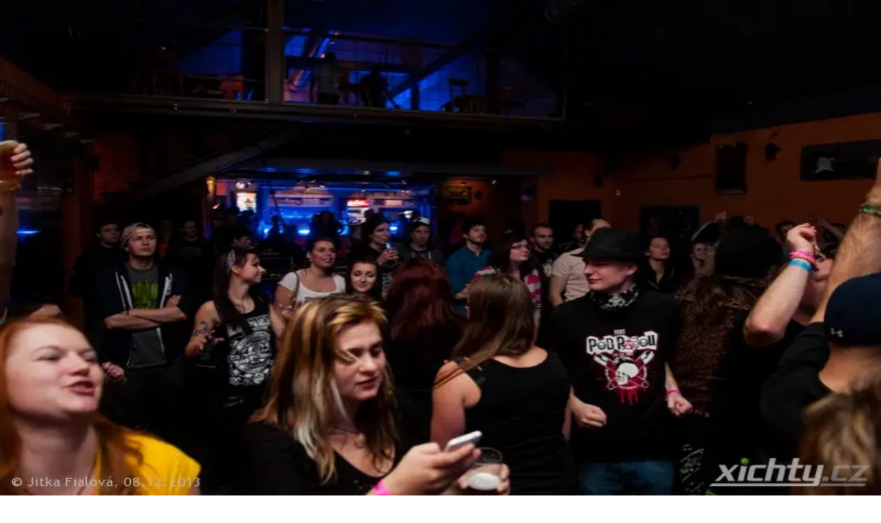

--- FILE ---
content_type: text/html; charset=utf-8
request_url: https://xichty.cz/cs/reports/united-federation-tour-2013-pardubice-13-12-07
body_size: 11803
content:
<!DOCTYPE html><html lang="cs"><head><meta charSet="utf-8"/><meta name="viewport" content="width=device-width, initial-scale=1"/><link rel="preload" as="image" imageSrcSet="/_next/image?url=%2Flogo_white.png&amp;w=256&amp;q=75 1x, /_next/image?url=%2Flogo_white.png&amp;w=384&amp;q=75 2x"/><link rel="preload" as="image" imageSrcSet="/_next/image?url=%2Flogo_black.png&amp;w=256&amp;q=75 1x, /_next/image?url=%2Flogo_black.png&amp;w=384&amp;q=75 2x"/><link rel="stylesheet" href="/_next/static/chunks/5c5b0ea58977694a.css" data-precedence="next"/><link rel="preload" as="script" fetchPriority="low" href="/_next/static/chunks/31b820d36c9e0931.js"/><script src="/_next/static/chunks/82abf2d65f5428ae.js" async=""></script><script src="/_next/static/chunks/4f74f86b3bb4e57d.js" async=""></script><script src="/_next/static/chunks/8f02d17ed0289fd9.js" async=""></script><script src="/_next/static/chunks/turbopack-79bbac9e915708e1.js" async=""></script><script src="/_next/static/chunks/ff1a16fafef87110.js" async=""></script><script src="/_next/static/chunks/d2be314c3ece3fbe.js" async=""></script><script src="/_next/static/chunks/c9c0823227ba1309.js" async=""></script><script src="/_next/static/chunks/1d1c5f81a8db6a28.js" async=""></script><script src="/_next/static/chunks/2970c881cb52c12c.js" async=""></script><script src="/_next/static/chunks/03600d873e084be7.js" async=""></script><link rel="preload" href="https://plausible.xichty.cz/js/plausible.outbound-links.js" as="script"/><meta name="color-scheme" content="light dark"/><title>United Federation Tour 2013  / Pardubice - xichty.cz</title><meta name="description" content="155 photos from United Federation Tour 2013  / Pardubice in Pardubice"/><meta name="author" content="xichty.cz"/><meta name="keywords" content="concert photography,live music photos,rock photos,metal concerts,Czech concerts,music photography"/><meta name="creator" content="xichty.cz"/><meta name="publisher" content="xichty.cz"/><meta name="robots" content="index, follow"/><meta name="googlebot" content="index, follow, max-video-preview:-1, max-image-preview:large, max-snippet:-1"/><meta property="og:title" content="United Federation Tour 2013  / Pardubice"/><meta property="og:description" content="155 photos from United Federation Tour 2013  / Pardubice in Pardubice"/><meta property="og:url" content="https://xichty.cz/cs/reports/united-federation-tour-2013-pardubice-13-12-07"/><meta property="og:site_name" content="xichty.cz"/><meta property="og:locale" content="cs"/><meta property="og:image" content="https://photos.xichty.cz/2557/207740.jpg"/><meta property="og:image:width" content="800"/><meta property="og:image:height" content="600"/><meta property="og:image:alt" content="United Federation Tour 2013  / Pardubice"/><meta property="og:type" content="article"/><meta property="article:published_time" content="2013-12-10T19:27:41"/><meta name="twitter:card" content="summary_large_image"/><meta name="twitter:title" content="United Federation Tour 2013  / Pardubice"/><meta name="twitter:description" content="155 photos from United Federation Tour 2013  / Pardubice in Pardubice"/><meta name="twitter:image" content="https://photos.xichty.cz/2557/207740.jpg"/><link rel="icon" href="/favicon.ico?favicon.d7a762e9.ico" sizes="16x16" type="image/x-icon"/><link rel="icon" href="/favicon.ico"/><script src="/_next/static/chunks/a6dad97d9634a72d.js" noModule=""></script></head><body class="flex min-h-screen flex-col"><div hidden=""><!--$--><!--/$--></div><script>((a,b,c,d,e,f,g,h)=>{let i=document.documentElement,j=["light","dark"];function k(b){var c;(Array.isArray(a)?a:[a]).forEach(a=>{let c="class"===a,d=c&&f?e.map(a=>f[a]||a):e;c?(i.classList.remove(...d),i.classList.add(f&&f[b]?f[b]:b)):i.setAttribute(a,b)}),c=b,h&&j.includes(c)&&(i.style.colorScheme=c)}if(d)k(d);else try{let a=localStorage.getItem(b)||c,d=g&&"system"===a?window.matchMedia("(prefers-color-scheme: dark)").matches?"dark":"light":a;k(d)}catch(a){}})("class","theme","dark",null,["light","dark"],null,false,true)</script><header class="header sticky top-0 z-50"><div class="container mx-auto px-4"><div class="flex h-16 items-center justify-between"><div class="flex items-center gap-8"><a class="flex items-center" href="/cs"><img alt="xichty.cz" width="150" height="40" decoding="async" data-nimg="1" class="h-8 w-auto logo-dark" style="color:transparent" srcSet="/_next/image?url=%2Flogo_white.png&amp;w=256&amp;q=75 1x, /_next/image?url=%2Flogo_white.png&amp;w=384&amp;q=75 2x" src="/_next/image?url=%2Flogo_white.png&amp;w=384&amp;q=75"/><img alt="xichty.cz" width="150" height="40" decoding="async" data-nimg="1" class="h-8 w-auto logo-light" style="color:transparent" srcSet="/_next/image?url=%2Flogo_black.png&amp;w=256&amp;q=75 1x, /_next/image?url=%2Flogo_black.png&amp;w=384&amp;q=75 2x" src="/_next/image?url=%2Flogo_black.png&amp;w=384&amp;q=75"/></a><nav class="hidden lg:flex lg:gap-6"><a class="text-sm font-medium transition-colors text-gray-600 dark:text-gray-400 hover:text-gray-900 dark:hover:text-gray-100" href="/cs">Domů</a><a class="text-sm font-medium transition-colors text-amber-600 dark:text-amber-500" href="/cs/reports">Reporty</a><a class="text-sm font-medium transition-colors text-gray-600 dark:text-gray-400 hover:text-gray-900 dark:hover:text-gray-100" href="/cs/bands">Kapely</a><a class="text-sm font-medium transition-colors text-gray-600 dark:text-gray-400 hover:text-gray-900 dark:hover:text-gray-100" href="/cs/photographers">Fotografové</a><a class="text-sm font-medium transition-colors text-gray-600 dark:text-gray-400 hover:text-gray-900 dark:hover:text-gray-100" href="/cs/about">O nás</a></nav></div><div class="flex items-center gap-3"><form class="hidden lg:flex items-center"><div class="relative"><input type="text" placeholder="Hledat reporty, kapely, fotografy..." class="w-48 lg:w-64 px-3 lg:px-4 py-2 pr-12 lg:pr-16 text-sm bg-gray-100 dark:bg-neutral-800 border border-gray-300 dark:border-neutral-700 rounded-l-lg text-gray-900 dark:text-gray-100 placeholder-gray-400 dark:placeholder-neutral-500 focus:outline-none focus:ring-2 focus:ring-amber-600 focus:border-transparent transition-all border-r-0" value=""/><kbd class="absolute right-3 top-1/2 -translate-y-1/2 hidden lg:inline-flex items-center gap-1 px-2 py-1 text-xs font-semibold text-gray-500 dark:text-neutral-400 bg-gray-200 dark:bg-neutral-700 border border-gray-300 dark:border-neutral-600 rounded"><span class="text-xs">⌘</span>K</kbd></div><button type="submit" class="px-3 lg:px-4 py-2 text-sm font-medium bg-amber-600 text-white rounded-r-lg hover:bg-amber-700 transition-colors flex items-center gap-2 border-2 border-amber-600" aria-label="Hledat"><svg xmlns="http://www.w3.org/2000/svg" width="24" height="24" viewBox="0 0 24 24" fill="none" stroke="currentColor" stroke-width="2" stroke-linecap="round" stroke-linejoin="round" class="lucide lucide-search h-4 w-4" aria-hidden="true"><path d="m21 21-4.34-4.34"></path><circle cx="11" cy="11" r="8"></circle></svg><span class="hidden xl:inline">Hledat</span></button></form><button class="rounded-md p-2 text-gray-600 dark:text-gray-400 hover:text-gray-900 dark:hover:text-gray-100 hover:bg-gray-100 dark:hover:bg-neutral-800 transition-colors" aria-label="Přepnout vzhled"><svg xmlns="http://www.w3.org/2000/svg" width="24" height="24" viewBox="0 0 24 24" fill="none" stroke="currentColor" stroke-width="2" stroke-linecap="round" stroke-linejoin="round" class="lucide lucide-sun h-5 w-5 theme-icon-dark" aria-hidden="true"><circle cx="12" cy="12" r="4"></circle><path d="M12 2v2"></path><path d="M12 20v2"></path><path d="m4.93 4.93 1.41 1.41"></path><path d="m17.66 17.66 1.41 1.41"></path><path d="M2 12h2"></path><path d="M20 12h2"></path><path d="m6.34 17.66-1.41 1.41"></path><path d="m19.07 4.93-1.41 1.41"></path></svg><svg xmlns="http://www.w3.org/2000/svg" width="24" height="24" viewBox="0 0 24 24" fill="none" stroke="currentColor" stroke-width="2" stroke-linecap="round" stroke-linejoin="round" class="lucide lucide-moon h-5 w-5 theme-icon-light" aria-hidden="true"><path d="M20.985 12.486a9 9 0 1 1-9.473-9.472c.405-.022.617.46.402.803a6 6 0 0 0 8.268 8.268c.344-.215.825-.004.803.401"></path></svg></button><div class="hidden lg:flex gap-2"><a class="px-3 py-1 text-sm font-medium rounded-md transition-colors bg-amber-600 text-white hover:bg-amber-700" href="/cs/reports/united-federation-tour-2013-pardubice-13-12-07">CS</a><a class="px-3 py-1 text-sm font-medium rounded-md transition-colors text-gray-600 dark:text-gray-400 hover:text-gray-900 dark:hover:text-gray-100 hover:bg-gray-100 dark:hover:bg-neutral-800" href="/en/reports/united-federation-tour-2013-pardubice-13-12-07">EN</a></div><button class="lg:hidden rounded-md p-2 text-gray-600 dark:text-gray-400 hover:text-gray-900 dark:hover:text-gray-100 transition-colors" aria-label="Přepnout menu"><svg xmlns="http://www.w3.org/2000/svg" width="24" height="24" viewBox="0 0 24 24" fill="none" stroke="currentColor" stroke-width="2" stroke-linecap="round" stroke-linejoin="round" class="lucide lucide-menu h-6 w-6" aria-hidden="true"><path d="M4 5h16"></path><path d="M4 12h16"></path><path d="M4 19h16"></path></svg></button></div></div></div></header><main class="flex-1"><div class="container mx-auto px-4 py-8"><script type="application/ld+json">{"@context":"https://schema.org","@type":"Event","name":"United Federation Tour 2013  / Pardubice","startDate":"2013-12-07T00:00:00","endDate":"2013-12-07T00:00:00","eventStatus":"https://schema.org/EventScheduled","organizer":{"@type":"Organization","name":"Žlutý pes","url":"https://xichty.cz"},"location":{"@type":"Place","name":"Žlutý pes","address":{"@type":"PostalAddress","addressLocality":"Pardubice","addressCountry":"česko"}},"image":"https://photos.xichty.cz/2557/207740.jpg","description":"V sobotu se v pardubickém Žluťáku uzavírala United Federation Tour 2013. Nejprve se představili jablonečtí Exots, následovali je slovenští Zoči Voči. Při vystoupení Zakázanýho ovoce měl člověk občas pocit, že se z publika vytratil mužský element, ale při Prague Conspiracy tomu bylo naštěstí naopak . A přestože to nebyla jediná akce sobotního večera v Pardubicích, dorazilo dost...","performer":[{"@type":"Person","name":"Jitka Fialová"},{"@type":"Person","name":"Matěj Trakal"}]}</script><div class="mb-8 "><h1 class="text-4xl md:text-5xl lg:text-6xl font-bold text-primary mb-4 leading-tight">United Federation Tour 2013</h1><h2 class="text-2xl md:text-3xl lg:text-4xl font-bold text-orange-600 dark:text-orange-500 mb-6 leading-tight">Žlutý pes • Pardubice • česko</h2><div class="flex flex-wrap gap-4 md:gap-6 text-sm md:text-base text-secondary items-center"><div class="flex items-center gap-2"><span class="text-orange-600 dark:text-orange-500"><svg xmlns="http://www.w3.org/2000/svg" width="24" height="24" viewBox="0 0 24 24" fill="none" stroke="currentColor" stroke-width="2" stroke-linecap="round" stroke-linejoin="round" class="lucide lucide-calendar h-5 w-5" aria-hidden="true"><path d="M8 2v4"></path><path d="M16 2v4"></path><rect width="18" height="18" x="3" y="4" rx="2"></rect><path d="M3 10h18"></path></svg></span><span>7. prosince 2013</span></div><div class="flex items-center gap-2"><span class="text-orange-600 dark:text-orange-500"><svg xmlns="http://www.w3.org/2000/svg" width="24" height="24" viewBox="0 0 24 24" fill="none" stroke="currentColor" stroke-width="2" stroke-linecap="round" stroke-linejoin="round" class="lucide lucide-camera h-5 w-5" aria-hidden="true"><path d="M13.997 4a2 2 0 0 1 1.76 1.05l.486.9A2 2 0 0 0 18.003 7H20a2 2 0 0 1 2 2v9a2 2 0 0 1-2 2H4a2 2 0 0 1-2-2V9a2 2 0 0 1 2-2h1.997a2 2 0 0 0 1.759-1.048l.489-.904A2 2 0 0 1 10.004 4z"></path><circle cx="12" cy="13" r="3"></circle></svg></span><span>155 fotek</span></div><div class="ml-4 md:ml-8"><div id="share-section"><div class="flex items-center gap-2"><span class="text-sm font-medium text-neutral-700 dark:text-neutral-300 mr-1">Sdílet<!-- -->:</span><button class="flex items-center justify-center h-8 w-8 rounded border border-neutral-200 dark:border-neutral-700 bg-white dark:bg-neutral-900 hover:border-orange-600 dark:hover:border-orange-500 hover:text-orange-600 dark:hover:text-orange-500 transition-all" aria-label="Sdílet na Facebooku" title="Sdílet na Facebooku"><svg xmlns="http://www.w3.org/2000/svg" width="24" height="24" viewBox="0 0 24 24" fill="none" stroke="currentColor" stroke-width="2" stroke-linecap="round" stroke-linejoin="round" class="lucide lucide-facebook h-4 w-4" aria-hidden="true"><path d="M18 2h-3a5 5 0 0 0-5 5v3H7v4h3v8h4v-8h3l1-4h-4V7a1 1 0 0 1 1-1h3z"></path></svg></button><button class="flex items-center justify-center h-8 w-8 rounded border border-neutral-200 dark:border-neutral-700 bg-white dark:bg-neutral-900 hover:border-orange-600 dark:hover:border-orange-500 hover:text-orange-600 dark:hover:text-orange-500 transition-all" aria-label="Sdílet na X" title="Sdílet na X"><svg class="h-3.5 w-3.5" viewBox="0 0 24 24" fill="currentColor" xmlns="http://www.w3.org/2000/svg"><path d="M18.244 2.25h3.308l-7.227 8.26 8.502 11.24H16.17l-5.214-6.817L4.99 21.75H1.68l7.73-8.835L1.254 2.25H8.08l4.713 6.231zm-1.161 17.52h1.833L7.084 4.126H5.117z"></path></svg></button><button class="flex items-center gap-1.5 h-8 px-2.5 rounded border border-neutral-200 dark:border-neutral-700 bg-white dark:bg-neutral-900 hover:border-orange-600 dark:hover:border-orange-500 hover:text-orange-600 dark:hover:text-orange-500 transition-all text-xs font-medium" aria-label="Kopírovat odkaz" title="Kopírovat odkaz"><svg xmlns="http://www.w3.org/2000/svg" width="24" height="24" viewBox="0 0 24 24" fill="none" stroke="currentColor" stroke-width="2" stroke-linecap="round" stroke-linejoin="round" class="lucide lucide-link h-3.5 w-3.5" aria-hidden="true"><path d="M10 13a5 5 0 0 0 7.54.54l3-3a5 5 0 0 0-7.07-7.07l-1.72 1.71"></path><path d="M14 11a5 5 0 0 0-7.54-.54l-3 3a5 5 0 0 0 7.07 7.07l1.71-1.71"></path></svg><span>Kopírovat odkaz</span></button></div></div></div></div></div><div class="mb-8"><div class="prose dark:prose-invert max-w-none"><div class="text-secondary whitespace-pre-wrap leading-relaxed">V sobotu se v pardubickém Žluťáku uzavírala United Federation Tour 2013. Nejprve se představili jablonečtí Exots, následovali je slovenští Zoči Voči. Při vystoupení Zakázanýho ovoce měl člověk občas pocit, že se z publika vytratil mužský element, ale při Prague Conspiracy tomu bylo naštěstí naopak . A přestože to nebyla jediná akce sobotního večera v Pardubicích, dorazilo dost...</div></div></div><div class="mb-8"><div><h2 class="text-2xl font-bold text-primary mb-4">Fotografie</h2><div class="mb-6"><div class="mb-6"><div class="flex flex-wrap gap-2 items-center"><span class="text-neutral-700 dark:text-neutral-300 font-medium flex items-center gap-2"><svg xmlns="http://www.w3.org/2000/svg" width="24" height="24" viewBox="0 0 24 24" fill="none" stroke="currentColor" stroke-width="2" stroke-linecap="round" stroke-linejoin="round" class="lucide lucide-mic w-5 h-5" aria-hidden="true"><path d="M12 19v3"></path><path d="M19 10v2a7 7 0 0 1-14 0v-2"></path><rect x="9" y="2" width="6" height="13" rx="3"></rect></svg>Kapely:</span><div class="inline-flex items-center rounded-lg overflow-hidden transition-all bg-gray-100 dark:bg-neutral-800 text-gray-900 dark:text-gray-100"><button class="px-4 py-2 hover:opacity-80 transition-opacity hover:bg-gray-200 dark:hover:bg-neutral-700">exots</button><div class="w-px h-6 bg-gray-300 dark:bg-neutral-600"></div><a class="px-2 py-2 hover:opacity-80 transition-opacity hover:bg-gray-200 dark:hover:bg-neutral-700" href="/cs/bands/exots-cz"><svg xmlns="http://www.w3.org/2000/svg" width="24" height="24" viewBox="0 0 24 24" fill="none" stroke="currentColor" stroke-width="2" stroke-linecap="round" stroke-linejoin="round" class="lucide lucide-arrow-right h-4 w-4" aria-hidden="true"><path d="M5 12h14"></path><path d="m12 5 7 7-7 7"></path></svg></a></div><div class="inline-flex items-center rounded-lg overflow-hidden transition-all bg-gray-100 dark:bg-neutral-800 text-gray-900 dark:text-gray-100"><button class="px-4 py-2 hover:opacity-80 transition-opacity hover:bg-gray-200 dark:hover:bg-neutral-700">prague conspiracy</button><div class="w-px h-6 bg-gray-300 dark:bg-neutral-600"></div><a class="px-2 py-2 hover:opacity-80 transition-opacity hover:bg-gray-200 dark:hover:bg-neutral-700" href="/cs/bands/prague-conspiracy"><svg xmlns="http://www.w3.org/2000/svg" width="24" height="24" viewBox="0 0 24 24" fill="none" stroke="currentColor" stroke-width="2" stroke-linecap="round" stroke-linejoin="round" class="lucide lucide-arrow-right h-4 w-4" aria-hidden="true"><path d="M5 12h14"></path><path d="m12 5 7 7-7 7"></path></svg></a></div><div class="inline-flex items-center rounded-lg overflow-hidden transition-all bg-gray-100 dark:bg-neutral-800 text-gray-900 dark:text-gray-100"><button class="px-4 py-2 hover:opacity-80 transition-opacity hover:bg-gray-200 dark:hover:bg-neutral-700">zakázaný ovoce</button><div class="w-px h-6 bg-gray-300 dark:bg-neutral-600"></div><a class="px-2 py-2 hover:opacity-80 transition-opacity hover:bg-gray-200 dark:hover:bg-neutral-700" href="/cs/bands/zakazany-ovoce-cz"><svg xmlns="http://www.w3.org/2000/svg" width="24" height="24" viewBox="0 0 24 24" fill="none" stroke="currentColor" stroke-width="2" stroke-linecap="round" stroke-linejoin="round" class="lucide lucide-arrow-right h-4 w-4" aria-hidden="true"><path d="M5 12h14"></path><path d="m12 5 7 7-7 7"></path></svg></a></div><div class="inline-flex items-center rounded-lg overflow-hidden transition-all bg-gray-100 dark:bg-neutral-800 text-gray-900 dark:text-gray-100"><button class="px-4 py-2 hover:opacity-80 transition-opacity hover:bg-gray-200 dark:hover:bg-neutral-700">zoči voči</button><div class="w-px h-6 bg-gray-300 dark:bg-neutral-600"></div><a class="px-2 py-2 hover:opacity-80 transition-opacity hover:bg-gray-200 dark:hover:bg-neutral-700" href="/cs/bands/zoci-voci-sk"><svg xmlns="http://www.w3.org/2000/svg" width="24" height="24" viewBox="0 0 24 24" fill="none" stroke="currentColor" stroke-width="2" stroke-linecap="round" stroke-linejoin="round" class="lucide lucide-arrow-right h-4 w-4" aria-hidden="true"><path d="M5 12h14"></path><path d="m12 5 7 7-7 7"></path></svg></a></div></div></div><div class="mb-6"><div class="flex flex-wrap gap-2 items-center"><span class="text-neutral-700 dark:text-neutral-300 font-medium flex items-center gap-2"><svg xmlns="http://www.w3.org/2000/svg" width="24" height="24" viewBox="0 0 24 24" fill="none" stroke="currentColor" stroke-width="2" stroke-linecap="round" stroke-linejoin="round" class="lucide lucide-camera w-5 h-5" aria-hidden="true"><path d="M13.997 4a2 2 0 0 1 1.76 1.05l.486.9A2 2 0 0 0 18.003 7H20a2 2 0 0 1 2 2v9a2 2 0 0 1-2 2H4a2 2 0 0 1-2-2V9a2 2 0 0 1 2-2h1.997a2 2 0 0 0 1.759-1.048l.489-.904A2 2 0 0 1 10.004 4z"></path><circle cx="12" cy="13" r="3"></circle></svg>Fotografové:</span><div class="inline-flex items-center rounded-lg overflow-hidden transition-all bg-gray-100 dark:bg-neutral-800 text-gray-900 dark:text-gray-100"><button class="px-4 py-2 hover:opacity-80 transition-opacity hover:bg-gray-200 dark:hover:bg-neutral-700">Jitka Fialová</button><div class="w-px h-6 bg-gray-300 dark:bg-neutral-600"></div><a class="px-2 py-2 hover:opacity-80 transition-opacity hover:bg-gray-200 dark:hover:bg-neutral-700" href="/cs/photographers/jfif"><svg xmlns="http://www.w3.org/2000/svg" width="24" height="24" viewBox="0 0 24 24" fill="none" stroke="currentColor" stroke-width="2" stroke-linecap="round" stroke-linejoin="round" class="lucide lucide-arrow-right h-4 w-4" aria-hidden="true"><path d="M5 12h14"></path><path d="m12 5 7 7-7 7"></path></svg></a></div><div class="inline-flex items-center rounded-lg overflow-hidden transition-all bg-gray-100 dark:bg-neutral-800 text-gray-900 dark:text-gray-100"><button class="px-4 py-2 hover:opacity-80 transition-opacity hover:bg-gray-200 dark:hover:bg-neutral-700">Matěj Trakal</button><div class="w-px h-6 bg-gray-300 dark:bg-neutral-600"></div><a class="px-2 py-2 hover:opacity-80 transition-opacity hover:bg-gray-200 dark:hover:bg-neutral-700" href="/cs/photographers/mtrakal"><svg xmlns="http://www.w3.org/2000/svg" width="24" height="24" viewBox="0 0 24 24" fill="none" stroke="currentColor" stroke-width="2" stroke-linecap="round" stroke-linejoin="round" class="lucide lucide-arrow-right h-4 w-4" aria-hidden="true"><path d="M5 12h14"></path><path d="m12 5 7 7-7 7"></path></svg></a></div></div></div></div><div class="mb-4 text-sm text-secondary">Zobrazeno 50 z 155 {total, plural, one {fotky} few {fotek} other {fotek}}</div><div id="photo-gallery" class="mb-6"><div class="flex flex-wrap gap-2"><div class="group relative overflow-hidden rounded cursor-pointer hover:shadow-lg transition-all" style="height:280px;flex:1.5 1 420px"><img alt="Photo 1" loading="lazy" decoding="async" data-nimg="fill" class="object-cover transition-transform group-hover:scale-105" style="position:absolute;height:100%;width:100%;left:0;top:0;right:0;bottom:0;color:transparent" sizes="100vw" srcSet="/_next/image?url=https%3A%2F%2Fphotos.xichty.cz%2F2555%2F207613.jpg&amp;w=640&amp;q=75 640w, /_next/image?url=https%3A%2F%2Fphotos.xichty.cz%2F2555%2F207613.jpg&amp;w=750&amp;q=75 750w, /_next/image?url=https%3A%2F%2Fphotos.xichty.cz%2F2555%2F207613.jpg&amp;w=828&amp;q=75 828w, /_next/image?url=https%3A%2F%2Fphotos.xichty.cz%2F2555%2F207613.jpg&amp;w=1080&amp;q=75 1080w, /_next/image?url=https%3A%2F%2Fphotos.xichty.cz%2F2555%2F207613.jpg&amp;w=1200&amp;q=75 1200w, /_next/image?url=https%3A%2F%2Fphotos.xichty.cz%2F2555%2F207613.jpg&amp;w=1920&amp;q=75 1920w, /_next/image?url=https%3A%2F%2Fphotos.xichty.cz%2F2555%2F207613.jpg&amp;w=2048&amp;q=75 2048w, /_next/image?url=https%3A%2F%2Fphotos.xichty.cz%2F2555%2F207613.jpg&amp;w=3840&amp;q=75 3840w" src="/_next/image?url=https%3A%2F%2Fphotos.xichty.cz%2F2555%2F207613.jpg&amp;w=3840&amp;q=75"/><div class="absolute top-2 left-2 z-10"><div class="bg-amber-600 text-white text-xs font-medium px-2 py-1 rounded-md shadow-lg">zoči voči</div></div></div><div class="group relative overflow-hidden rounded cursor-pointer hover:shadow-lg transition-all" style="height:280px;flex:1.5 1 420px"><img alt="Photo 2" loading="lazy" decoding="async" data-nimg="fill" class="object-cover transition-transform group-hover:scale-105" style="position:absolute;height:100%;width:100%;left:0;top:0;right:0;bottom:0;color:transparent" sizes="100vw" srcSet="/_next/image?url=https%3A%2F%2Fphotos.xichty.cz%2F2555%2F207614.jpg&amp;w=640&amp;q=75 640w, /_next/image?url=https%3A%2F%2Fphotos.xichty.cz%2F2555%2F207614.jpg&amp;w=750&amp;q=75 750w, /_next/image?url=https%3A%2F%2Fphotos.xichty.cz%2F2555%2F207614.jpg&amp;w=828&amp;q=75 828w, /_next/image?url=https%3A%2F%2Fphotos.xichty.cz%2F2555%2F207614.jpg&amp;w=1080&amp;q=75 1080w, /_next/image?url=https%3A%2F%2Fphotos.xichty.cz%2F2555%2F207614.jpg&amp;w=1200&amp;q=75 1200w, /_next/image?url=https%3A%2F%2Fphotos.xichty.cz%2F2555%2F207614.jpg&amp;w=1920&amp;q=75 1920w, /_next/image?url=https%3A%2F%2Fphotos.xichty.cz%2F2555%2F207614.jpg&amp;w=2048&amp;q=75 2048w, /_next/image?url=https%3A%2F%2Fphotos.xichty.cz%2F2555%2F207614.jpg&amp;w=3840&amp;q=75 3840w" src="/_next/image?url=https%3A%2F%2Fphotos.xichty.cz%2F2555%2F207614.jpg&amp;w=3840&amp;q=75"/><div class="absolute top-2 left-2 z-10"><div class="bg-amber-600 text-white text-xs font-medium px-2 py-1 rounded-md shadow-lg">zoči voči</div></div></div><div class="group relative overflow-hidden rounded cursor-pointer hover:shadow-lg transition-all" style="height:280px;flex:1.5 1 420px"><img alt="Photo 3" loading="lazy" decoding="async" data-nimg="fill" class="object-cover transition-transform group-hover:scale-105" style="position:absolute;height:100%;width:100%;left:0;top:0;right:0;bottom:0;color:transparent" sizes="100vw" srcSet="/_next/image?url=https%3A%2F%2Fphotos.xichty.cz%2F2555%2F207615.jpg&amp;w=640&amp;q=75 640w, /_next/image?url=https%3A%2F%2Fphotos.xichty.cz%2F2555%2F207615.jpg&amp;w=750&amp;q=75 750w, /_next/image?url=https%3A%2F%2Fphotos.xichty.cz%2F2555%2F207615.jpg&amp;w=828&amp;q=75 828w, /_next/image?url=https%3A%2F%2Fphotos.xichty.cz%2F2555%2F207615.jpg&amp;w=1080&amp;q=75 1080w, /_next/image?url=https%3A%2F%2Fphotos.xichty.cz%2F2555%2F207615.jpg&amp;w=1200&amp;q=75 1200w, /_next/image?url=https%3A%2F%2Fphotos.xichty.cz%2F2555%2F207615.jpg&amp;w=1920&amp;q=75 1920w, /_next/image?url=https%3A%2F%2Fphotos.xichty.cz%2F2555%2F207615.jpg&amp;w=2048&amp;q=75 2048w, /_next/image?url=https%3A%2F%2Fphotos.xichty.cz%2F2555%2F207615.jpg&amp;w=3840&amp;q=75 3840w" src="/_next/image?url=https%3A%2F%2Fphotos.xichty.cz%2F2555%2F207615.jpg&amp;w=3840&amp;q=75"/><div class="absolute top-2 left-2 z-10"><div class="bg-amber-600 text-white text-xs font-medium px-2 py-1 rounded-md shadow-lg">zoči voči</div></div></div><div class="group relative overflow-hidden rounded cursor-pointer hover:shadow-lg transition-all" style="height:280px;flex:1.5 1 420px"><img alt="Photo 4" loading="lazy" decoding="async" data-nimg="fill" class="object-cover transition-transform group-hover:scale-105" style="position:absolute;height:100%;width:100%;left:0;top:0;right:0;bottom:0;color:transparent" sizes="100vw" srcSet="/_next/image?url=https%3A%2F%2Fphotos.xichty.cz%2F2555%2F207616.jpg&amp;w=640&amp;q=75 640w, /_next/image?url=https%3A%2F%2Fphotos.xichty.cz%2F2555%2F207616.jpg&amp;w=750&amp;q=75 750w, /_next/image?url=https%3A%2F%2Fphotos.xichty.cz%2F2555%2F207616.jpg&amp;w=828&amp;q=75 828w, /_next/image?url=https%3A%2F%2Fphotos.xichty.cz%2F2555%2F207616.jpg&amp;w=1080&amp;q=75 1080w, /_next/image?url=https%3A%2F%2Fphotos.xichty.cz%2F2555%2F207616.jpg&amp;w=1200&amp;q=75 1200w, /_next/image?url=https%3A%2F%2Fphotos.xichty.cz%2F2555%2F207616.jpg&amp;w=1920&amp;q=75 1920w, /_next/image?url=https%3A%2F%2Fphotos.xichty.cz%2F2555%2F207616.jpg&amp;w=2048&amp;q=75 2048w, /_next/image?url=https%3A%2F%2Fphotos.xichty.cz%2F2555%2F207616.jpg&amp;w=3840&amp;q=75 3840w" src="/_next/image?url=https%3A%2F%2Fphotos.xichty.cz%2F2555%2F207616.jpg&amp;w=3840&amp;q=75"/><div class="absolute top-2 left-2 z-10"><div class="bg-amber-600 text-white text-xs font-medium px-2 py-1 rounded-md shadow-lg">zoči voči</div></div></div><div class="group relative overflow-hidden rounded cursor-pointer hover:shadow-lg transition-all" style="height:280px;flex:1.5 1 420px"><img alt="Photo 5" loading="lazy" decoding="async" data-nimg="fill" class="object-cover transition-transform group-hover:scale-105" style="position:absolute;height:100%;width:100%;left:0;top:0;right:0;bottom:0;color:transparent" sizes="100vw" srcSet="/_next/image?url=https%3A%2F%2Fphotos.xichty.cz%2F2555%2F207617.jpg&amp;w=640&amp;q=75 640w, /_next/image?url=https%3A%2F%2Fphotos.xichty.cz%2F2555%2F207617.jpg&amp;w=750&amp;q=75 750w, /_next/image?url=https%3A%2F%2Fphotos.xichty.cz%2F2555%2F207617.jpg&amp;w=828&amp;q=75 828w, /_next/image?url=https%3A%2F%2Fphotos.xichty.cz%2F2555%2F207617.jpg&amp;w=1080&amp;q=75 1080w, /_next/image?url=https%3A%2F%2Fphotos.xichty.cz%2F2555%2F207617.jpg&amp;w=1200&amp;q=75 1200w, /_next/image?url=https%3A%2F%2Fphotos.xichty.cz%2F2555%2F207617.jpg&amp;w=1920&amp;q=75 1920w, /_next/image?url=https%3A%2F%2Fphotos.xichty.cz%2F2555%2F207617.jpg&amp;w=2048&amp;q=75 2048w, /_next/image?url=https%3A%2F%2Fphotos.xichty.cz%2F2555%2F207617.jpg&amp;w=3840&amp;q=75 3840w" src="/_next/image?url=https%3A%2F%2Fphotos.xichty.cz%2F2555%2F207617.jpg&amp;w=3840&amp;q=75"/><div class="absolute top-2 left-2 z-10"><div class="bg-amber-600 text-white text-xs font-medium px-2 py-1 rounded-md shadow-lg">zoči voči</div></div></div><div class="group relative overflow-hidden rounded cursor-pointer hover:shadow-lg transition-all" style="height:280px;flex:1.5 1 420px"><img alt="Photo 6" loading="lazy" decoding="async" data-nimg="fill" class="object-cover transition-transform group-hover:scale-105" style="position:absolute;height:100%;width:100%;left:0;top:0;right:0;bottom:0;color:transparent" sizes="100vw" srcSet="/_next/image?url=https%3A%2F%2Fphotos.xichty.cz%2F2555%2F207619.jpg&amp;w=640&amp;q=75 640w, /_next/image?url=https%3A%2F%2Fphotos.xichty.cz%2F2555%2F207619.jpg&amp;w=750&amp;q=75 750w, /_next/image?url=https%3A%2F%2Fphotos.xichty.cz%2F2555%2F207619.jpg&amp;w=828&amp;q=75 828w, /_next/image?url=https%3A%2F%2Fphotos.xichty.cz%2F2555%2F207619.jpg&amp;w=1080&amp;q=75 1080w, /_next/image?url=https%3A%2F%2Fphotos.xichty.cz%2F2555%2F207619.jpg&amp;w=1200&amp;q=75 1200w, /_next/image?url=https%3A%2F%2Fphotos.xichty.cz%2F2555%2F207619.jpg&amp;w=1920&amp;q=75 1920w, /_next/image?url=https%3A%2F%2Fphotos.xichty.cz%2F2555%2F207619.jpg&amp;w=2048&amp;q=75 2048w, /_next/image?url=https%3A%2F%2Fphotos.xichty.cz%2F2555%2F207619.jpg&amp;w=3840&amp;q=75 3840w" src="/_next/image?url=https%3A%2F%2Fphotos.xichty.cz%2F2555%2F207619.jpg&amp;w=3840&amp;q=75"/><div class="absolute top-2 left-2 z-10"><div class="bg-amber-600 text-white text-xs font-medium px-2 py-1 rounded-md shadow-lg">zoči voči</div></div></div><div class="group relative overflow-hidden rounded cursor-pointer hover:shadow-lg transition-all" style="height:280px;flex:1.5 1 420px"><img alt="Photo 7" loading="lazy" decoding="async" data-nimg="fill" class="object-cover transition-transform group-hover:scale-105" style="position:absolute;height:100%;width:100%;left:0;top:0;right:0;bottom:0;color:transparent" sizes="100vw" srcSet="/_next/image?url=https%3A%2F%2Fphotos.xichty.cz%2F2555%2F207620.jpg&amp;w=640&amp;q=75 640w, /_next/image?url=https%3A%2F%2Fphotos.xichty.cz%2F2555%2F207620.jpg&amp;w=750&amp;q=75 750w, /_next/image?url=https%3A%2F%2Fphotos.xichty.cz%2F2555%2F207620.jpg&amp;w=828&amp;q=75 828w, /_next/image?url=https%3A%2F%2Fphotos.xichty.cz%2F2555%2F207620.jpg&amp;w=1080&amp;q=75 1080w, /_next/image?url=https%3A%2F%2Fphotos.xichty.cz%2F2555%2F207620.jpg&amp;w=1200&amp;q=75 1200w, /_next/image?url=https%3A%2F%2Fphotos.xichty.cz%2F2555%2F207620.jpg&amp;w=1920&amp;q=75 1920w, /_next/image?url=https%3A%2F%2Fphotos.xichty.cz%2F2555%2F207620.jpg&amp;w=2048&amp;q=75 2048w, /_next/image?url=https%3A%2F%2Fphotos.xichty.cz%2F2555%2F207620.jpg&amp;w=3840&amp;q=75 3840w" src="/_next/image?url=https%3A%2F%2Fphotos.xichty.cz%2F2555%2F207620.jpg&amp;w=3840&amp;q=75"/><div class="absolute top-2 left-2 z-10"><div class="bg-amber-600 text-white text-xs font-medium px-2 py-1 rounded-md shadow-lg">zoči voči</div></div></div><div class="group relative overflow-hidden rounded cursor-pointer hover:shadow-lg transition-all" style="height:280px;flex:1.5 1 420px"><img alt="Photo 8" loading="lazy" decoding="async" data-nimg="fill" class="object-cover transition-transform group-hover:scale-105" style="position:absolute;height:100%;width:100%;left:0;top:0;right:0;bottom:0;color:transparent" sizes="100vw" srcSet="/_next/image?url=https%3A%2F%2Fphotos.xichty.cz%2F2555%2F207621.jpg&amp;w=640&amp;q=75 640w, /_next/image?url=https%3A%2F%2Fphotos.xichty.cz%2F2555%2F207621.jpg&amp;w=750&amp;q=75 750w, /_next/image?url=https%3A%2F%2Fphotos.xichty.cz%2F2555%2F207621.jpg&amp;w=828&amp;q=75 828w, /_next/image?url=https%3A%2F%2Fphotos.xichty.cz%2F2555%2F207621.jpg&amp;w=1080&amp;q=75 1080w, /_next/image?url=https%3A%2F%2Fphotos.xichty.cz%2F2555%2F207621.jpg&amp;w=1200&amp;q=75 1200w, /_next/image?url=https%3A%2F%2Fphotos.xichty.cz%2F2555%2F207621.jpg&amp;w=1920&amp;q=75 1920w, /_next/image?url=https%3A%2F%2Fphotos.xichty.cz%2F2555%2F207621.jpg&amp;w=2048&amp;q=75 2048w, /_next/image?url=https%3A%2F%2Fphotos.xichty.cz%2F2555%2F207621.jpg&amp;w=3840&amp;q=75 3840w" src="/_next/image?url=https%3A%2F%2Fphotos.xichty.cz%2F2555%2F207621.jpg&amp;w=3840&amp;q=75"/><div class="absolute top-2 left-2 z-10"><div class="bg-amber-600 text-white text-xs font-medium px-2 py-1 rounded-md shadow-lg">zoči voči</div></div></div><div class="group relative overflow-hidden rounded cursor-pointer hover:shadow-lg transition-all" style="height:280px;flex:1.5 1 420px"><img alt="Photo 9" loading="lazy" decoding="async" data-nimg="fill" class="object-cover transition-transform group-hover:scale-105" style="position:absolute;height:100%;width:100%;left:0;top:0;right:0;bottom:0;color:transparent" sizes="100vw" srcSet="/_next/image?url=https%3A%2F%2Fphotos.xichty.cz%2F2555%2F207622.jpg&amp;w=640&amp;q=75 640w, /_next/image?url=https%3A%2F%2Fphotos.xichty.cz%2F2555%2F207622.jpg&amp;w=750&amp;q=75 750w, /_next/image?url=https%3A%2F%2Fphotos.xichty.cz%2F2555%2F207622.jpg&amp;w=828&amp;q=75 828w, /_next/image?url=https%3A%2F%2Fphotos.xichty.cz%2F2555%2F207622.jpg&amp;w=1080&amp;q=75 1080w, /_next/image?url=https%3A%2F%2Fphotos.xichty.cz%2F2555%2F207622.jpg&amp;w=1200&amp;q=75 1200w, /_next/image?url=https%3A%2F%2Fphotos.xichty.cz%2F2555%2F207622.jpg&amp;w=1920&amp;q=75 1920w, /_next/image?url=https%3A%2F%2Fphotos.xichty.cz%2F2555%2F207622.jpg&amp;w=2048&amp;q=75 2048w, /_next/image?url=https%3A%2F%2Fphotos.xichty.cz%2F2555%2F207622.jpg&amp;w=3840&amp;q=75 3840w" src="/_next/image?url=https%3A%2F%2Fphotos.xichty.cz%2F2555%2F207622.jpg&amp;w=3840&amp;q=75"/><div class="absolute top-2 left-2 z-10"><div class="bg-amber-600 text-white text-xs font-medium px-2 py-1 rounded-md shadow-lg">zoči voči</div></div></div><div class="group relative overflow-hidden rounded cursor-pointer hover:shadow-lg transition-all" style="height:280px;flex:1.5 1 420px"><img alt="Photo 10" loading="lazy" decoding="async" data-nimg="fill" class="object-cover transition-transform group-hover:scale-105" style="position:absolute;height:100%;width:100%;left:0;top:0;right:0;bottom:0;color:transparent" sizes="100vw" srcSet="/_next/image?url=https%3A%2F%2Fphotos.xichty.cz%2F2555%2F207623.jpg&amp;w=640&amp;q=75 640w, /_next/image?url=https%3A%2F%2Fphotos.xichty.cz%2F2555%2F207623.jpg&amp;w=750&amp;q=75 750w, /_next/image?url=https%3A%2F%2Fphotos.xichty.cz%2F2555%2F207623.jpg&amp;w=828&amp;q=75 828w, /_next/image?url=https%3A%2F%2Fphotos.xichty.cz%2F2555%2F207623.jpg&amp;w=1080&amp;q=75 1080w, /_next/image?url=https%3A%2F%2Fphotos.xichty.cz%2F2555%2F207623.jpg&amp;w=1200&amp;q=75 1200w, /_next/image?url=https%3A%2F%2Fphotos.xichty.cz%2F2555%2F207623.jpg&amp;w=1920&amp;q=75 1920w, /_next/image?url=https%3A%2F%2Fphotos.xichty.cz%2F2555%2F207623.jpg&amp;w=2048&amp;q=75 2048w, /_next/image?url=https%3A%2F%2Fphotos.xichty.cz%2F2555%2F207623.jpg&amp;w=3840&amp;q=75 3840w" src="/_next/image?url=https%3A%2F%2Fphotos.xichty.cz%2F2555%2F207623.jpg&amp;w=3840&amp;q=75"/><div class="absolute top-2 left-2 z-10"><div class="bg-amber-600 text-white text-xs font-medium px-2 py-1 rounded-md shadow-lg">zakázaný ovoce</div></div></div><div class="group relative overflow-hidden rounded cursor-pointer hover:shadow-lg transition-all" style="height:280px;flex:1.5 1 420px"><img alt="Photo 11" loading="lazy" decoding="async" data-nimg="fill" class="object-cover transition-transform group-hover:scale-105" style="position:absolute;height:100%;width:100%;left:0;top:0;right:0;bottom:0;color:transparent" sizes="100vw" srcSet="/_next/image?url=https%3A%2F%2Fphotos.xichty.cz%2F2555%2F207624.jpg&amp;w=640&amp;q=75 640w, /_next/image?url=https%3A%2F%2Fphotos.xichty.cz%2F2555%2F207624.jpg&amp;w=750&amp;q=75 750w, /_next/image?url=https%3A%2F%2Fphotos.xichty.cz%2F2555%2F207624.jpg&amp;w=828&amp;q=75 828w, /_next/image?url=https%3A%2F%2Fphotos.xichty.cz%2F2555%2F207624.jpg&amp;w=1080&amp;q=75 1080w, /_next/image?url=https%3A%2F%2Fphotos.xichty.cz%2F2555%2F207624.jpg&amp;w=1200&amp;q=75 1200w, /_next/image?url=https%3A%2F%2Fphotos.xichty.cz%2F2555%2F207624.jpg&amp;w=1920&amp;q=75 1920w, /_next/image?url=https%3A%2F%2Fphotos.xichty.cz%2F2555%2F207624.jpg&amp;w=2048&amp;q=75 2048w, /_next/image?url=https%3A%2F%2Fphotos.xichty.cz%2F2555%2F207624.jpg&amp;w=3840&amp;q=75 3840w" src="/_next/image?url=https%3A%2F%2Fphotos.xichty.cz%2F2555%2F207624.jpg&amp;w=3840&amp;q=75"/><div class="absolute top-2 left-2 z-10"><div class="bg-amber-600 text-white text-xs font-medium px-2 py-1 rounded-md shadow-lg">zakázaný ovoce</div></div></div><div class="group relative overflow-hidden rounded cursor-pointer hover:shadow-lg transition-all" style="height:280px;flex:1.5 1 420px"><img alt="Photo 12" loading="lazy" decoding="async" data-nimg="fill" class="object-cover transition-transform group-hover:scale-105" style="position:absolute;height:100%;width:100%;left:0;top:0;right:0;bottom:0;color:transparent" sizes="100vw" srcSet="/_next/image?url=https%3A%2F%2Fphotos.xichty.cz%2F2555%2F207625.jpg&amp;w=640&amp;q=75 640w, /_next/image?url=https%3A%2F%2Fphotos.xichty.cz%2F2555%2F207625.jpg&amp;w=750&amp;q=75 750w, /_next/image?url=https%3A%2F%2Fphotos.xichty.cz%2F2555%2F207625.jpg&amp;w=828&amp;q=75 828w, /_next/image?url=https%3A%2F%2Fphotos.xichty.cz%2F2555%2F207625.jpg&amp;w=1080&amp;q=75 1080w, /_next/image?url=https%3A%2F%2Fphotos.xichty.cz%2F2555%2F207625.jpg&amp;w=1200&amp;q=75 1200w, /_next/image?url=https%3A%2F%2Fphotos.xichty.cz%2F2555%2F207625.jpg&amp;w=1920&amp;q=75 1920w, /_next/image?url=https%3A%2F%2Fphotos.xichty.cz%2F2555%2F207625.jpg&amp;w=2048&amp;q=75 2048w, /_next/image?url=https%3A%2F%2Fphotos.xichty.cz%2F2555%2F207625.jpg&amp;w=3840&amp;q=75 3840w" src="/_next/image?url=https%3A%2F%2Fphotos.xichty.cz%2F2555%2F207625.jpg&amp;w=3840&amp;q=75"/><div class="absolute top-2 left-2 z-10"><div class="bg-amber-600 text-white text-xs font-medium px-2 py-1 rounded-md shadow-lg">zakázaný ovoce</div></div></div><div class="group relative overflow-hidden rounded cursor-pointer hover:shadow-lg transition-all" style="height:280px;flex:0.667 1 186px"><img alt="Photo 13" loading="lazy" decoding="async" data-nimg="fill" class="object-cover transition-transform group-hover:scale-105" style="position:absolute;height:100%;width:100%;left:0;top:0;right:0;bottom:0;color:transparent" sizes="100vw" srcSet="/_next/image?url=https%3A%2F%2Fphotos.xichty.cz%2F2555%2F207626.jpg&amp;w=640&amp;q=75 640w, /_next/image?url=https%3A%2F%2Fphotos.xichty.cz%2F2555%2F207626.jpg&amp;w=750&amp;q=75 750w, /_next/image?url=https%3A%2F%2Fphotos.xichty.cz%2F2555%2F207626.jpg&amp;w=828&amp;q=75 828w, /_next/image?url=https%3A%2F%2Fphotos.xichty.cz%2F2555%2F207626.jpg&amp;w=1080&amp;q=75 1080w, /_next/image?url=https%3A%2F%2Fphotos.xichty.cz%2F2555%2F207626.jpg&amp;w=1200&amp;q=75 1200w, /_next/image?url=https%3A%2F%2Fphotos.xichty.cz%2F2555%2F207626.jpg&amp;w=1920&amp;q=75 1920w, /_next/image?url=https%3A%2F%2Fphotos.xichty.cz%2F2555%2F207626.jpg&amp;w=2048&amp;q=75 2048w, /_next/image?url=https%3A%2F%2Fphotos.xichty.cz%2F2555%2F207626.jpg&amp;w=3840&amp;q=75 3840w" src="/_next/image?url=https%3A%2F%2Fphotos.xichty.cz%2F2555%2F207626.jpg&amp;w=3840&amp;q=75"/><div class="absolute top-2 left-2 z-10"><div class="bg-amber-600 text-white text-xs font-medium px-2 py-1 rounded-md shadow-lg">zakázaný ovoce</div></div></div><div class="group relative overflow-hidden rounded cursor-pointer hover:shadow-lg transition-all" style="height:280px;flex:1.5 1 420px"><img alt="Photo 14" loading="lazy" decoding="async" data-nimg="fill" class="object-cover transition-transform group-hover:scale-105" style="position:absolute;height:100%;width:100%;left:0;top:0;right:0;bottom:0;color:transparent" sizes="100vw" srcSet="/_next/image?url=https%3A%2F%2Fphotos.xichty.cz%2F2555%2F207627.jpg&amp;w=640&amp;q=75 640w, /_next/image?url=https%3A%2F%2Fphotos.xichty.cz%2F2555%2F207627.jpg&amp;w=750&amp;q=75 750w, /_next/image?url=https%3A%2F%2Fphotos.xichty.cz%2F2555%2F207627.jpg&amp;w=828&amp;q=75 828w, /_next/image?url=https%3A%2F%2Fphotos.xichty.cz%2F2555%2F207627.jpg&amp;w=1080&amp;q=75 1080w, /_next/image?url=https%3A%2F%2Fphotos.xichty.cz%2F2555%2F207627.jpg&amp;w=1200&amp;q=75 1200w, /_next/image?url=https%3A%2F%2Fphotos.xichty.cz%2F2555%2F207627.jpg&amp;w=1920&amp;q=75 1920w, /_next/image?url=https%3A%2F%2Fphotos.xichty.cz%2F2555%2F207627.jpg&amp;w=2048&amp;q=75 2048w, /_next/image?url=https%3A%2F%2Fphotos.xichty.cz%2F2555%2F207627.jpg&amp;w=3840&amp;q=75 3840w" src="/_next/image?url=https%3A%2F%2Fphotos.xichty.cz%2F2555%2F207627.jpg&amp;w=3840&amp;q=75"/><div class="absolute top-2 left-2 z-10"><div class="bg-amber-600 text-white text-xs font-medium px-2 py-1 rounded-md shadow-lg">zakázaný ovoce</div></div></div><div class="group relative overflow-hidden rounded cursor-pointer hover:shadow-lg transition-all" style="height:280px;flex:1.5 1 420px"><img alt="Photo 15" loading="lazy" decoding="async" data-nimg="fill" class="object-cover transition-transform group-hover:scale-105" style="position:absolute;height:100%;width:100%;left:0;top:0;right:0;bottom:0;color:transparent" sizes="100vw" srcSet="/_next/image?url=https%3A%2F%2Fphotos.xichty.cz%2F2555%2F207628.jpg&amp;w=640&amp;q=75 640w, /_next/image?url=https%3A%2F%2Fphotos.xichty.cz%2F2555%2F207628.jpg&amp;w=750&amp;q=75 750w, /_next/image?url=https%3A%2F%2Fphotos.xichty.cz%2F2555%2F207628.jpg&amp;w=828&amp;q=75 828w, /_next/image?url=https%3A%2F%2Fphotos.xichty.cz%2F2555%2F207628.jpg&amp;w=1080&amp;q=75 1080w, /_next/image?url=https%3A%2F%2Fphotos.xichty.cz%2F2555%2F207628.jpg&amp;w=1200&amp;q=75 1200w, /_next/image?url=https%3A%2F%2Fphotos.xichty.cz%2F2555%2F207628.jpg&amp;w=1920&amp;q=75 1920w, /_next/image?url=https%3A%2F%2Fphotos.xichty.cz%2F2555%2F207628.jpg&amp;w=2048&amp;q=75 2048w, /_next/image?url=https%3A%2F%2Fphotos.xichty.cz%2F2555%2F207628.jpg&amp;w=3840&amp;q=75 3840w" src="/_next/image?url=https%3A%2F%2Fphotos.xichty.cz%2F2555%2F207628.jpg&amp;w=3840&amp;q=75"/><div class="absolute top-2 left-2 z-10"><div class="bg-amber-600 text-white text-xs font-medium px-2 py-1 rounded-md shadow-lg">zakázaný ovoce</div></div></div><div class="group relative overflow-hidden rounded cursor-pointer hover:shadow-lg transition-all" style="height:280px;flex:1.5 1 420px"><img alt="Photo 16" loading="lazy" decoding="async" data-nimg="fill" class="object-cover transition-transform group-hover:scale-105" style="position:absolute;height:100%;width:100%;left:0;top:0;right:0;bottom:0;color:transparent" sizes="100vw" srcSet="/_next/image?url=https%3A%2F%2Fphotos.xichty.cz%2F2555%2F207629.jpg&amp;w=640&amp;q=75 640w, /_next/image?url=https%3A%2F%2Fphotos.xichty.cz%2F2555%2F207629.jpg&amp;w=750&amp;q=75 750w, /_next/image?url=https%3A%2F%2Fphotos.xichty.cz%2F2555%2F207629.jpg&amp;w=828&amp;q=75 828w, /_next/image?url=https%3A%2F%2Fphotos.xichty.cz%2F2555%2F207629.jpg&amp;w=1080&amp;q=75 1080w, /_next/image?url=https%3A%2F%2Fphotos.xichty.cz%2F2555%2F207629.jpg&amp;w=1200&amp;q=75 1200w, /_next/image?url=https%3A%2F%2Fphotos.xichty.cz%2F2555%2F207629.jpg&amp;w=1920&amp;q=75 1920w, /_next/image?url=https%3A%2F%2Fphotos.xichty.cz%2F2555%2F207629.jpg&amp;w=2048&amp;q=75 2048w, /_next/image?url=https%3A%2F%2Fphotos.xichty.cz%2F2555%2F207629.jpg&amp;w=3840&amp;q=75 3840w" src="/_next/image?url=https%3A%2F%2Fphotos.xichty.cz%2F2555%2F207629.jpg&amp;w=3840&amp;q=75"/><div class="absolute top-2 left-2 z-10"><div class="bg-amber-600 text-white text-xs font-medium px-2 py-1 rounded-md shadow-lg">zakázaný ovoce</div></div></div><div class="group relative overflow-hidden rounded cursor-pointer hover:shadow-lg transition-all" style="height:280px;flex:1.5 1 420px"><img alt="Photo 17" loading="lazy" decoding="async" data-nimg="fill" class="object-cover transition-transform group-hover:scale-105" style="position:absolute;height:100%;width:100%;left:0;top:0;right:0;bottom:0;color:transparent" sizes="100vw" srcSet="/_next/image?url=https%3A%2F%2Fphotos.xichty.cz%2F2555%2F207630.jpg&amp;w=640&amp;q=75 640w, /_next/image?url=https%3A%2F%2Fphotos.xichty.cz%2F2555%2F207630.jpg&amp;w=750&amp;q=75 750w, /_next/image?url=https%3A%2F%2Fphotos.xichty.cz%2F2555%2F207630.jpg&amp;w=828&amp;q=75 828w, /_next/image?url=https%3A%2F%2Fphotos.xichty.cz%2F2555%2F207630.jpg&amp;w=1080&amp;q=75 1080w, /_next/image?url=https%3A%2F%2Fphotos.xichty.cz%2F2555%2F207630.jpg&amp;w=1200&amp;q=75 1200w, /_next/image?url=https%3A%2F%2Fphotos.xichty.cz%2F2555%2F207630.jpg&amp;w=1920&amp;q=75 1920w, /_next/image?url=https%3A%2F%2Fphotos.xichty.cz%2F2555%2F207630.jpg&amp;w=2048&amp;q=75 2048w, /_next/image?url=https%3A%2F%2Fphotos.xichty.cz%2F2555%2F207630.jpg&amp;w=3840&amp;q=75 3840w" src="/_next/image?url=https%3A%2F%2Fphotos.xichty.cz%2F2555%2F207630.jpg&amp;w=3840&amp;q=75"/><div class="absolute top-2 left-2 z-10"><div class="bg-amber-600 text-white text-xs font-medium px-2 py-1 rounded-md shadow-lg">zakázaný ovoce</div></div></div><div class="group relative overflow-hidden rounded cursor-pointer hover:shadow-lg transition-all" style="height:280px;flex:1.5 1 420px"><img alt="Photo 18" loading="lazy" decoding="async" data-nimg="fill" class="object-cover transition-transform group-hover:scale-105" style="position:absolute;height:100%;width:100%;left:0;top:0;right:0;bottom:0;color:transparent" sizes="100vw" srcSet="/_next/image?url=https%3A%2F%2Fphotos.xichty.cz%2F2555%2F207631.jpg&amp;w=640&amp;q=75 640w, /_next/image?url=https%3A%2F%2Fphotos.xichty.cz%2F2555%2F207631.jpg&amp;w=750&amp;q=75 750w, /_next/image?url=https%3A%2F%2Fphotos.xichty.cz%2F2555%2F207631.jpg&amp;w=828&amp;q=75 828w, /_next/image?url=https%3A%2F%2Fphotos.xichty.cz%2F2555%2F207631.jpg&amp;w=1080&amp;q=75 1080w, /_next/image?url=https%3A%2F%2Fphotos.xichty.cz%2F2555%2F207631.jpg&amp;w=1200&amp;q=75 1200w, /_next/image?url=https%3A%2F%2Fphotos.xichty.cz%2F2555%2F207631.jpg&amp;w=1920&amp;q=75 1920w, /_next/image?url=https%3A%2F%2Fphotos.xichty.cz%2F2555%2F207631.jpg&amp;w=2048&amp;q=75 2048w, /_next/image?url=https%3A%2F%2Fphotos.xichty.cz%2F2555%2F207631.jpg&amp;w=3840&amp;q=75 3840w" src="/_next/image?url=https%3A%2F%2Fphotos.xichty.cz%2F2555%2F207631.jpg&amp;w=3840&amp;q=75"/><div class="absolute top-2 left-2 z-10"><div class="bg-amber-600 text-white text-xs font-medium px-2 py-1 rounded-md shadow-lg">zakázaný ovoce</div></div></div><div class="group relative overflow-hidden rounded cursor-pointer hover:shadow-lg transition-all" style="height:280px;flex:0.667 1 186px"><img alt="Photo 19" loading="lazy" decoding="async" data-nimg="fill" class="object-cover transition-transform group-hover:scale-105" style="position:absolute;height:100%;width:100%;left:0;top:0;right:0;bottom:0;color:transparent" sizes="100vw" srcSet="/_next/image?url=https%3A%2F%2Fphotos.xichty.cz%2F2555%2F207632.jpg&amp;w=640&amp;q=75 640w, /_next/image?url=https%3A%2F%2Fphotos.xichty.cz%2F2555%2F207632.jpg&amp;w=750&amp;q=75 750w, /_next/image?url=https%3A%2F%2Fphotos.xichty.cz%2F2555%2F207632.jpg&amp;w=828&amp;q=75 828w, /_next/image?url=https%3A%2F%2Fphotos.xichty.cz%2F2555%2F207632.jpg&amp;w=1080&amp;q=75 1080w, /_next/image?url=https%3A%2F%2Fphotos.xichty.cz%2F2555%2F207632.jpg&amp;w=1200&amp;q=75 1200w, /_next/image?url=https%3A%2F%2Fphotos.xichty.cz%2F2555%2F207632.jpg&amp;w=1920&amp;q=75 1920w, /_next/image?url=https%3A%2F%2Fphotos.xichty.cz%2F2555%2F207632.jpg&amp;w=2048&amp;q=75 2048w, /_next/image?url=https%3A%2F%2Fphotos.xichty.cz%2F2555%2F207632.jpg&amp;w=3840&amp;q=75 3840w" src="/_next/image?url=https%3A%2F%2Fphotos.xichty.cz%2F2555%2F207632.jpg&amp;w=3840&amp;q=75"/><div class="absolute top-2 left-2 z-10"><div class="bg-amber-600 text-white text-xs font-medium px-2 py-1 rounded-md shadow-lg">zakázaný ovoce</div></div></div><div class="group relative overflow-hidden rounded cursor-pointer hover:shadow-lg transition-all" style="height:280px;flex:0.667 1 186px"><img alt="Photo 20" loading="lazy" decoding="async" data-nimg="fill" class="object-cover transition-transform group-hover:scale-105" style="position:absolute;height:100%;width:100%;left:0;top:0;right:0;bottom:0;color:transparent" sizes="100vw" srcSet="/_next/image?url=https%3A%2F%2Fphotos.xichty.cz%2F2555%2F207633.jpg&amp;w=640&amp;q=75 640w, /_next/image?url=https%3A%2F%2Fphotos.xichty.cz%2F2555%2F207633.jpg&amp;w=750&amp;q=75 750w, /_next/image?url=https%3A%2F%2Fphotos.xichty.cz%2F2555%2F207633.jpg&amp;w=828&amp;q=75 828w, /_next/image?url=https%3A%2F%2Fphotos.xichty.cz%2F2555%2F207633.jpg&amp;w=1080&amp;q=75 1080w, /_next/image?url=https%3A%2F%2Fphotos.xichty.cz%2F2555%2F207633.jpg&amp;w=1200&amp;q=75 1200w, /_next/image?url=https%3A%2F%2Fphotos.xichty.cz%2F2555%2F207633.jpg&amp;w=1920&amp;q=75 1920w, /_next/image?url=https%3A%2F%2Fphotos.xichty.cz%2F2555%2F207633.jpg&amp;w=2048&amp;q=75 2048w, /_next/image?url=https%3A%2F%2Fphotos.xichty.cz%2F2555%2F207633.jpg&amp;w=3840&amp;q=75 3840w" src="/_next/image?url=https%3A%2F%2Fphotos.xichty.cz%2F2555%2F207633.jpg&amp;w=3840&amp;q=75"/><div class="absolute top-2 left-2 z-10"><div class="bg-amber-600 text-white text-xs font-medium px-2 py-1 rounded-md shadow-lg">zakázaný ovoce</div></div></div><div class="group relative overflow-hidden rounded cursor-pointer hover:shadow-lg transition-all" style="height:280px;flex:1.5 1 420px"><img alt="Photo 21" loading="lazy" decoding="async" data-nimg="fill" class="object-cover transition-transform group-hover:scale-105" style="position:absolute;height:100%;width:100%;left:0;top:0;right:0;bottom:0;color:transparent" sizes="100vw" srcSet="/_next/image?url=https%3A%2F%2Fphotos.xichty.cz%2F2555%2F207634.jpg&amp;w=640&amp;q=75 640w, /_next/image?url=https%3A%2F%2Fphotos.xichty.cz%2F2555%2F207634.jpg&amp;w=750&amp;q=75 750w, /_next/image?url=https%3A%2F%2Fphotos.xichty.cz%2F2555%2F207634.jpg&amp;w=828&amp;q=75 828w, /_next/image?url=https%3A%2F%2Fphotos.xichty.cz%2F2555%2F207634.jpg&amp;w=1080&amp;q=75 1080w, /_next/image?url=https%3A%2F%2Fphotos.xichty.cz%2F2555%2F207634.jpg&amp;w=1200&amp;q=75 1200w, /_next/image?url=https%3A%2F%2Fphotos.xichty.cz%2F2555%2F207634.jpg&amp;w=1920&amp;q=75 1920w, /_next/image?url=https%3A%2F%2Fphotos.xichty.cz%2F2555%2F207634.jpg&amp;w=2048&amp;q=75 2048w, /_next/image?url=https%3A%2F%2Fphotos.xichty.cz%2F2555%2F207634.jpg&amp;w=3840&amp;q=75 3840w" src="/_next/image?url=https%3A%2F%2Fphotos.xichty.cz%2F2555%2F207634.jpg&amp;w=3840&amp;q=75"/><div class="absolute top-2 left-2 z-10"><div class="bg-amber-600 text-white text-xs font-medium px-2 py-1 rounded-md shadow-lg">zakázaný ovoce</div></div></div><div class="group relative overflow-hidden rounded cursor-pointer hover:shadow-lg transition-all" style="height:280px;flex:1.5 1 420px"><img alt="Photo 22" loading="lazy" decoding="async" data-nimg="fill" class="object-cover transition-transform group-hover:scale-105" style="position:absolute;height:100%;width:100%;left:0;top:0;right:0;bottom:0;color:transparent" sizes="100vw" srcSet="/_next/image?url=https%3A%2F%2Fphotos.xichty.cz%2F2555%2F207635.jpg&amp;w=640&amp;q=75 640w, /_next/image?url=https%3A%2F%2Fphotos.xichty.cz%2F2555%2F207635.jpg&amp;w=750&amp;q=75 750w, /_next/image?url=https%3A%2F%2Fphotos.xichty.cz%2F2555%2F207635.jpg&amp;w=828&amp;q=75 828w, /_next/image?url=https%3A%2F%2Fphotos.xichty.cz%2F2555%2F207635.jpg&amp;w=1080&amp;q=75 1080w, /_next/image?url=https%3A%2F%2Fphotos.xichty.cz%2F2555%2F207635.jpg&amp;w=1200&amp;q=75 1200w, /_next/image?url=https%3A%2F%2Fphotos.xichty.cz%2F2555%2F207635.jpg&amp;w=1920&amp;q=75 1920w, /_next/image?url=https%3A%2F%2Fphotos.xichty.cz%2F2555%2F207635.jpg&amp;w=2048&amp;q=75 2048w, /_next/image?url=https%3A%2F%2Fphotos.xichty.cz%2F2555%2F207635.jpg&amp;w=3840&amp;q=75 3840w" src="/_next/image?url=https%3A%2F%2Fphotos.xichty.cz%2F2555%2F207635.jpg&amp;w=3840&amp;q=75"/><div class="absolute top-2 left-2 z-10"><div class="bg-amber-600 text-white text-xs font-medium px-2 py-1 rounded-md shadow-lg">zakázaný ovoce</div></div></div><div class="group relative overflow-hidden rounded cursor-pointer hover:shadow-lg transition-all" style="height:280px;flex:1.5 1 420px"><img alt="Photo 23" loading="lazy" decoding="async" data-nimg="fill" class="object-cover transition-transform group-hover:scale-105" style="position:absolute;height:100%;width:100%;left:0;top:0;right:0;bottom:0;color:transparent" sizes="100vw" srcSet="/_next/image?url=https%3A%2F%2Fphotos.xichty.cz%2F2555%2F207636.jpg&amp;w=640&amp;q=75 640w, /_next/image?url=https%3A%2F%2Fphotos.xichty.cz%2F2555%2F207636.jpg&amp;w=750&amp;q=75 750w, /_next/image?url=https%3A%2F%2Fphotos.xichty.cz%2F2555%2F207636.jpg&amp;w=828&amp;q=75 828w, /_next/image?url=https%3A%2F%2Fphotos.xichty.cz%2F2555%2F207636.jpg&amp;w=1080&amp;q=75 1080w, /_next/image?url=https%3A%2F%2Fphotos.xichty.cz%2F2555%2F207636.jpg&amp;w=1200&amp;q=75 1200w, /_next/image?url=https%3A%2F%2Fphotos.xichty.cz%2F2555%2F207636.jpg&amp;w=1920&amp;q=75 1920w, /_next/image?url=https%3A%2F%2Fphotos.xichty.cz%2F2555%2F207636.jpg&amp;w=2048&amp;q=75 2048w, /_next/image?url=https%3A%2F%2Fphotos.xichty.cz%2F2555%2F207636.jpg&amp;w=3840&amp;q=75 3840w" src="/_next/image?url=https%3A%2F%2Fphotos.xichty.cz%2F2555%2F207636.jpg&amp;w=3840&amp;q=75"/><div class="absolute top-2 left-2 z-10"><div class="bg-amber-600 text-white text-xs font-medium px-2 py-1 rounded-md shadow-lg">zakázaný ovoce</div></div></div><div class="group relative overflow-hidden rounded cursor-pointer hover:shadow-lg transition-all" style="height:280px;flex:1.5 1 420px"><img alt="Photo 24" loading="lazy" decoding="async" data-nimg="fill" class="object-cover transition-transform group-hover:scale-105" style="position:absolute;height:100%;width:100%;left:0;top:0;right:0;bottom:0;color:transparent" sizes="100vw" srcSet="/_next/image?url=https%3A%2F%2Fphotos.xichty.cz%2F2555%2F207637.jpg&amp;w=640&amp;q=75 640w, /_next/image?url=https%3A%2F%2Fphotos.xichty.cz%2F2555%2F207637.jpg&amp;w=750&amp;q=75 750w, /_next/image?url=https%3A%2F%2Fphotos.xichty.cz%2F2555%2F207637.jpg&amp;w=828&amp;q=75 828w, /_next/image?url=https%3A%2F%2Fphotos.xichty.cz%2F2555%2F207637.jpg&amp;w=1080&amp;q=75 1080w, /_next/image?url=https%3A%2F%2Fphotos.xichty.cz%2F2555%2F207637.jpg&amp;w=1200&amp;q=75 1200w, /_next/image?url=https%3A%2F%2Fphotos.xichty.cz%2F2555%2F207637.jpg&amp;w=1920&amp;q=75 1920w, /_next/image?url=https%3A%2F%2Fphotos.xichty.cz%2F2555%2F207637.jpg&amp;w=2048&amp;q=75 2048w, /_next/image?url=https%3A%2F%2Fphotos.xichty.cz%2F2555%2F207637.jpg&amp;w=3840&amp;q=75 3840w" src="/_next/image?url=https%3A%2F%2Fphotos.xichty.cz%2F2555%2F207637.jpg&amp;w=3840&amp;q=75"/><div class="absolute top-2 left-2 z-10"><div class="bg-amber-600 text-white text-xs font-medium px-2 py-1 rounded-md shadow-lg">zakázaný ovoce</div></div></div><div class="group relative overflow-hidden rounded cursor-pointer hover:shadow-lg transition-all" style="height:280px;flex:1.5 1 420px"><img alt="Photo 25" loading="lazy" decoding="async" data-nimg="fill" class="object-cover transition-transform group-hover:scale-105" style="position:absolute;height:100%;width:100%;left:0;top:0;right:0;bottom:0;color:transparent" sizes="100vw" srcSet="/_next/image?url=https%3A%2F%2Fphotos.xichty.cz%2F2555%2F207638.jpg&amp;w=640&amp;q=75 640w, /_next/image?url=https%3A%2F%2Fphotos.xichty.cz%2F2555%2F207638.jpg&amp;w=750&amp;q=75 750w, /_next/image?url=https%3A%2F%2Fphotos.xichty.cz%2F2555%2F207638.jpg&amp;w=828&amp;q=75 828w, /_next/image?url=https%3A%2F%2Fphotos.xichty.cz%2F2555%2F207638.jpg&amp;w=1080&amp;q=75 1080w, /_next/image?url=https%3A%2F%2Fphotos.xichty.cz%2F2555%2F207638.jpg&amp;w=1200&amp;q=75 1200w, /_next/image?url=https%3A%2F%2Fphotos.xichty.cz%2F2555%2F207638.jpg&amp;w=1920&amp;q=75 1920w, /_next/image?url=https%3A%2F%2Fphotos.xichty.cz%2F2555%2F207638.jpg&amp;w=2048&amp;q=75 2048w, /_next/image?url=https%3A%2F%2Fphotos.xichty.cz%2F2555%2F207638.jpg&amp;w=3840&amp;q=75 3840w" src="/_next/image?url=https%3A%2F%2Fphotos.xichty.cz%2F2555%2F207638.jpg&amp;w=3840&amp;q=75"/><div class="absolute top-2 left-2 z-10"><div class="bg-amber-600 text-white text-xs font-medium px-2 py-1 rounded-md shadow-lg">zakázaný ovoce</div></div></div><div class="group relative overflow-hidden rounded cursor-pointer hover:shadow-lg transition-all" style="height:280px;flex:0.667 1 186px"><img alt="Photo 26" loading="lazy" decoding="async" data-nimg="fill" class="object-cover transition-transform group-hover:scale-105" style="position:absolute;height:100%;width:100%;left:0;top:0;right:0;bottom:0;color:transparent" sizes="100vw" srcSet="/_next/image?url=https%3A%2F%2Fphotos.xichty.cz%2F2555%2F207639.jpg&amp;w=640&amp;q=75 640w, /_next/image?url=https%3A%2F%2Fphotos.xichty.cz%2F2555%2F207639.jpg&amp;w=750&amp;q=75 750w, /_next/image?url=https%3A%2F%2Fphotos.xichty.cz%2F2555%2F207639.jpg&amp;w=828&amp;q=75 828w, /_next/image?url=https%3A%2F%2Fphotos.xichty.cz%2F2555%2F207639.jpg&amp;w=1080&amp;q=75 1080w, /_next/image?url=https%3A%2F%2Fphotos.xichty.cz%2F2555%2F207639.jpg&amp;w=1200&amp;q=75 1200w, /_next/image?url=https%3A%2F%2Fphotos.xichty.cz%2F2555%2F207639.jpg&amp;w=1920&amp;q=75 1920w, /_next/image?url=https%3A%2F%2Fphotos.xichty.cz%2F2555%2F207639.jpg&amp;w=2048&amp;q=75 2048w, /_next/image?url=https%3A%2F%2Fphotos.xichty.cz%2F2555%2F207639.jpg&amp;w=3840&amp;q=75 3840w" src="/_next/image?url=https%3A%2F%2Fphotos.xichty.cz%2F2555%2F207639.jpg&amp;w=3840&amp;q=75"/><div class="absolute top-2 left-2 z-10"><div class="bg-amber-600 text-white text-xs font-medium px-2 py-1 rounded-md shadow-lg">zakázaný ovoce</div></div></div><div class="group relative overflow-hidden rounded cursor-pointer hover:shadow-lg transition-all" style="height:280px;flex:1.5 1 420px"><img alt="Photo 27" loading="lazy" decoding="async" data-nimg="fill" class="object-cover transition-transform group-hover:scale-105" style="position:absolute;height:100%;width:100%;left:0;top:0;right:0;bottom:0;color:transparent" sizes="100vw" srcSet="/_next/image?url=https%3A%2F%2Fphotos.xichty.cz%2F2555%2F207640.jpg&amp;w=640&amp;q=75 640w, /_next/image?url=https%3A%2F%2Fphotos.xichty.cz%2F2555%2F207640.jpg&amp;w=750&amp;q=75 750w, /_next/image?url=https%3A%2F%2Fphotos.xichty.cz%2F2555%2F207640.jpg&amp;w=828&amp;q=75 828w, /_next/image?url=https%3A%2F%2Fphotos.xichty.cz%2F2555%2F207640.jpg&amp;w=1080&amp;q=75 1080w, /_next/image?url=https%3A%2F%2Fphotos.xichty.cz%2F2555%2F207640.jpg&amp;w=1200&amp;q=75 1200w, /_next/image?url=https%3A%2F%2Fphotos.xichty.cz%2F2555%2F207640.jpg&amp;w=1920&amp;q=75 1920w, /_next/image?url=https%3A%2F%2Fphotos.xichty.cz%2F2555%2F207640.jpg&amp;w=2048&amp;q=75 2048w, /_next/image?url=https%3A%2F%2Fphotos.xichty.cz%2F2555%2F207640.jpg&amp;w=3840&amp;q=75 3840w" src="/_next/image?url=https%3A%2F%2Fphotos.xichty.cz%2F2555%2F207640.jpg&amp;w=3840&amp;q=75"/><div class="absolute top-2 left-2 z-10"><div class="bg-amber-600 text-white text-xs font-medium px-2 py-1 rounded-md shadow-lg">zakázaný ovoce</div></div></div><div class="group relative overflow-hidden rounded cursor-pointer hover:shadow-lg transition-all" style="height:280px;flex:1.5 1 420px"><img alt="Photo 28" loading="lazy" decoding="async" data-nimg="fill" class="object-cover transition-transform group-hover:scale-105" style="position:absolute;height:100%;width:100%;left:0;top:0;right:0;bottom:0;color:transparent" sizes="100vw" srcSet="/_next/image?url=https%3A%2F%2Fphotos.xichty.cz%2F2555%2F207641.jpg&amp;w=640&amp;q=75 640w, /_next/image?url=https%3A%2F%2Fphotos.xichty.cz%2F2555%2F207641.jpg&amp;w=750&amp;q=75 750w, /_next/image?url=https%3A%2F%2Fphotos.xichty.cz%2F2555%2F207641.jpg&amp;w=828&amp;q=75 828w, /_next/image?url=https%3A%2F%2Fphotos.xichty.cz%2F2555%2F207641.jpg&amp;w=1080&amp;q=75 1080w, /_next/image?url=https%3A%2F%2Fphotos.xichty.cz%2F2555%2F207641.jpg&amp;w=1200&amp;q=75 1200w, /_next/image?url=https%3A%2F%2Fphotos.xichty.cz%2F2555%2F207641.jpg&amp;w=1920&amp;q=75 1920w, /_next/image?url=https%3A%2F%2Fphotos.xichty.cz%2F2555%2F207641.jpg&amp;w=2048&amp;q=75 2048w, /_next/image?url=https%3A%2F%2Fphotos.xichty.cz%2F2555%2F207641.jpg&amp;w=3840&amp;q=75 3840w" src="/_next/image?url=https%3A%2F%2Fphotos.xichty.cz%2F2555%2F207641.jpg&amp;w=3840&amp;q=75"/><div class="absolute top-2 left-2 z-10"><div class="bg-amber-600 text-white text-xs font-medium px-2 py-1 rounded-md shadow-lg">zakázaný ovoce</div></div></div><div class="group relative overflow-hidden rounded cursor-pointer hover:shadow-lg transition-all" style="height:280px;flex:1.5 1 420px"><img alt="Photo 29" loading="lazy" decoding="async" data-nimg="fill" class="object-cover transition-transform group-hover:scale-105" style="position:absolute;height:100%;width:100%;left:0;top:0;right:0;bottom:0;color:transparent" sizes="100vw" srcSet="/_next/image?url=https%3A%2F%2Fphotos.xichty.cz%2F2555%2F207642.jpg&amp;w=640&amp;q=75 640w, /_next/image?url=https%3A%2F%2Fphotos.xichty.cz%2F2555%2F207642.jpg&amp;w=750&amp;q=75 750w, /_next/image?url=https%3A%2F%2Fphotos.xichty.cz%2F2555%2F207642.jpg&amp;w=828&amp;q=75 828w, /_next/image?url=https%3A%2F%2Fphotos.xichty.cz%2F2555%2F207642.jpg&amp;w=1080&amp;q=75 1080w, /_next/image?url=https%3A%2F%2Fphotos.xichty.cz%2F2555%2F207642.jpg&amp;w=1200&amp;q=75 1200w, /_next/image?url=https%3A%2F%2Fphotos.xichty.cz%2F2555%2F207642.jpg&amp;w=1920&amp;q=75 1920w, /_next/image?url=https%3A%2F%2Fphotos.xichty.cz%2F2555%2F207642.jpg&amp;w=2048&amp;q=75 2048w, /_next/image?url=https%3A%2F%2Fphotos.xichty.cz%2F2555%2F207642.jpg&amp;w=3840&amp;q=75 3840w" src="/_next/image?url=https%3A%2F%2Fphotos.xichty.cz%2F2555%2F207642.jpg&amp;w=3840&amp;q=75"/><div class="absolute top-2 left-2 z-10"><div class="bg-amber-600 text-white text-xs font-medium px-2 py-1 rounded-md shadow-lg">zakázaný ovoce</div></div></div><div class="group relative overflow-hidden rounded cursor-pointer hover:shadow-lg transition-all" style="height:280px;flex:1.5 1 420px"><img alt="Photo 30" loading="lazy" decoding="async" data-nimg="fill" class="object-cover transition-transform group-hover:scale-105" style="position:absolute;height:100%;width:100%;left:0;top:0;right:0;bottom:0;color:transparent" sizes="100vw" srcSet="/_next/image?url=https%3A%2F%2Fphotos.xichty.cz%2F2555%2F207643.jpg&amp;w=640&amp;q=75 640w, /_next/image?url=https%3A%2F%2Fphotos.xichty.cz%2F2555%2F207643.jpg&amp;w=750&amp;q=75 750w, /_next/image?url=https%3A%2F%2Fphotos.xichty.cz%2F2555%2F207643.jpg&amp;w=828&amp;q=75 828w, /_next/image?url=https%3A%2F%2Fphotos.xichty.cz%2F2555%2F207643.jpg&amp;w=1080&amp;q=75 1080w, /_next/image?url=https%3A%2F%2Fphotos.xichty.cz%2F2555%2F207643.jpg&amp;w=1200&amp;q=75 1200w, /_next/image?url=https%3A%2F%2Fphotos.xichty.cz%2F2555%2F207643.jpg&amp;w=1920&amp;q=75 1920w, /_next/image?url=https%3A%2F%2Fphotos.xichty.cz%2F2555%2F207643.jpg&amp;w=2048&amp;q=75 2048w, /_next/image?url=https%3A%2F%2Fphotos.xichty.cz%2F2555%2F207643.jpg&amp;w=3840&amp;q=75 3840w" src="/_next/image?url=https%3A%2F%2Fphotos.xichty.cz%2F2555%2F207643.jpg&amp;w=3840&amp;q=75"/><div class="absolute top-2 left-2 z-10"><div class="bg-amber-600 text-white text-xs font-medium px-2 py-1 rounded-md shadow-lg">zakázaný ovoce</div></div></div><div class="group relative overflow-hidden rounded cursor-pointer hover:shadow-lg transition-all" style="height:280px;flex:1.5 1 420px"><img alt="Photo 31" loading="lazy" decoding="async" data-nimg="fill" class="object-cover transition-transform group-hover:scale-105" style="position:absolute;height:100%;width:100%;left:0;top:0;right:0;bottom:0;color:transparent" sizes="100vw" srcSet="/_next/image?url=https%3A%2F%2Fphotos.xichty.cz%2F2555%2F207644.jpg&amp;w=640&amp;q=75 640w, /_next/image?url=https%3A%2F%2Fphotos.xichty.cz%2F2555%2F207644.jpg&amp;w=750&amp;q=75 750w, /_next/image?url=https%3A%2F%2Fphotos.xichty.cz%2F2555%2F207644.jpg&amp;w=828&amp;q=75 828w, /_next/image?url=https%3A%2F%2Fphotos.xichty.cz%2F2555%2F207644.jpg&amp;w=1080&amp;q=75 1080w, /_next/image?url=https%3A%2F%2Fphotos.xichty.cz%2F2555%2F207644.jpg&amp;w=1200&amp;q=75 1200w, /_next/image?url=https%3A%2F%2Fphotos.xichty.cz%2F2555%2F207644.jpg&amp;w=1920&amp;q=75 1920w, /_next/image?url=https%3A%2F%2Fphotos.xichty.cz%2F2555%2F207644.jpg&amp;w=2048&amp;q=75 2048w, /_next/image?url=https%3A%2F%2Fphotos.xichty.cz%2F2555%2F207644.jpg&amp;w=3840&amp;q=75 3840w" src="/_next/image?url=https%3A%2F%2Fphotos.xichty.cz%2F2555%2F207644.jpg&amp;w=3840&amp;q=75"/><div class="absolute top-2 left-2 z-10"><div class="bg-amber-600 text-white text-xs font-medium px-2 py-1 rounded-md shadow-lg">zakázaný ovoce</div></div></div><div class="group relative overflow-hidden rounded cursor-pointer hover:shadow-lg transition-all" style="height:280px;flex:0.667 1 186px"><img alt="Photo 32" loading="lazy" decoding="async" data-nimg="fill" class="object-cover transition-transform group-hover:scale-105" style="position:absolute;height:100%;width:100%;left:0;top:0;right:0;bottom:0;color:transparent" sizes="100vw" srcSet="/_next/image?url=https%3A%2F%2Fphotos.xichty.cz%2F2555%2F207645.jpg&amp;w=640&amp;q=75 640w, /_next/image?url=https%3A%2F%2Fphotos.xichty.cz%2F2555%2F207645.jpg&amp;w=750&amp;q=75 750w, /_next/image?url=https%3A%2F%2Fphotos.xichty.cz%2F2555%2F207645.jpg&amp;w=828&amp;q=75 828w, /_next/image?url=https%3A%2F%2Fphotos.xichty.cz%2F2555%2F207645.jpg&amp;w=1080&amp;q=75 1080w, /_next/image?url=https%3A%2F%2Fphotos.xichty.cz%2F2555%2F207645.jpg&amp;w=1200&amp;q=75 1200w, /_next/image?url=https%3A%2F%2Fphotos.xichty.cz%2F2555%2F207645.jpg&amp;w=1920&amp;q=75 1920w, /_next/image?url=https%3A%2F%2Fphotos.xichty.cz%2F2555%2F207645.jpg&amp;w=2048&amp;q=75 2048w, /_next/image?url=https%3A%2F%2Fphotos.xichty.cz%2F2555%2F207645.jpg&amp;w=3840&amp;q=75 3840w" src="/_next/image?url=https%3A%2F%2Fphotos.xichty.cz%2F2555%2F207645.jpg&amp;w=3840&amp;q=75"/><div class="absolute top-2 left-2 z-10"><div class="bg-amber-600 text-white text-xs font-medium px-2 py-1 rounded-md shadow-lg">zakázaný ovoce</div></div></div><div class="group relative overflow-hidden rounded cursor-pointer hover:shadow-lg transition-all" style="height:280px;flex:1.5 1 420px"><img alt="Photo 33" loading="lazy" decoding="async" data-nimg="fill" class="object-cover transition-transform group-hover:scale-105" style="position:absolute;height:100%;width:100%;left:0;top:0;right:0;bottom:0;color:transparent" sizes="100vw" srcSet="/_next/image?url=https%3A%2F%2Fphotos.xichty.cz%2F2555%2F207646.jpg&amp;w=640&amp;q=75 640w, /_next/image?url=https%3A%2F%2Fphotos.xichty.cz%2F2555%2F207646.jpg&amp;w=750&amp;q=75 750w, /_next/image?url=https%3A%2F%2Fphotos.xichty.cz%2F2555%2F207646.jpg&amp;w=828&amp;q=75 828w, /_next/image?url=https%3A%2F%2Fphotos.xichty.cz%2F2555%2F207646.jpg&amp;w=1080&amp;q=75 1080w, /_next/image?url=https%3A%2F%2Fphotos.xichty.cz%2F2555%2F207646.jpg&amp;w=1200&amp;q=75 1200w, /_next/image?url=https%3A%2F%2Fphotos.xichty.cz%2F2555%2F207646.jpg&amp;w=1920&amp;q=75 1920w, /_next/image?url=https%3A%2F%2Fphotos.xichty.cz%2F2555%2F207646.jpg&amp;w=2048&amp;q=75 2048w, /_next/image?url=https%3A%2F%2Fphotos.xichty.cz%2F2555%2F207646.jpg&amp;w=3840&amp;q=75 3840w" src="/_next/image?url=https%3A%2F%2Fphotos.xichty.cz%2F2555%2F207646.jpg&amp;w=3840&amp;q=75"/><div class="absolute top-2 left-2 z-10"><div class="bg-amber-600 text-white text-xs font-medium px-2 py-1 rounded-md shadow-lg">zakázaný ovoce</div></div></div><div class="group relative overflow-hidden rounded cursor-pointer hover:shadow-lg transition-all" style="height:280px;flex:1.5 1 420px"><img alt="Photo 34" loading="lazy" decoding="async" data-nimg="fill" class="object-cover transition-transform group-hover:scale-105" style="position:absolute;height:100%;width:100%;left:0;top:0;right:0;bottom:0;color:transparent" sizes="100vw" srcSet="/_next/image?url=https%3A%2F%2Fphotos.xichty.cz%2F2555%2F207647.jpg&amp;w=640&amp;q=75 640w, /_next/image?url=https%3A%2F%2Fphotos.xichty.cz%2F2555%2F207647.jpg&amp;w=750&amp;q=75 750w, /_next/image?url=https%3A%2F%2Fphotos.xichty.cz%2F2555%2F207647.jpg&amp;w=828&amp;q=75 828w, /_next/image?url=https%3A%2F%2Fphotos.xichty.cz%2F2555%2F207647.jpg&amp;w=1080&amp;q=75 1080w, /_next/image?url=https%3A%2F%2Fphotos.xichty.cz%2F2555%2F207647.jpg&amp;w=1200&amp;q=75 1200w, /_next/image?url=https%3A%2F%2Fphotos.xichty.cz%2F2555%2F207647.jpg&amp;w=1920&amp;q=75 1920w, /_next/image?url=https%3A%2F%2Fphotos.xichty.cz%2F2555%2F207647.jpg&amp;w=2048&amp;q=75 2048w, /_next/image?url=https%3A%2F%2Fphotos.xichty.cz%2F2555%2F207647.jpg&amp;w=3840&amp;q=75 3840w" src="/_next/image?url=https%3A%2F%2Fphotos.xichty.cz%2F2555%2F207647.jpg&amp;w=3840&amp;q=75"/><div class="absolute top-2 left-2 z-10"><div class="bg-amber-600 text-white text-xs font-medium px-2 py-1 rounded-md shadow-lg">zakázaný ovoce</div></div></div><div class="group relative overflow-hidden rounded cursor-pointer hover:shadow-lg transition-all" style="height:280px;flex:1.5 1 420px"><img alt="Photo 35" loading="lazy" decoding="async" data-nimg="fill" class="object-cover transition-transform group-hover:scale-105" style="position:absolute;height:100%;width:100%;left:0;top:0;right:0;bottom:0;color:transparent" sizes="100vw" srcSet="/_next/image?url=https%3A%2F%2Fphotos.xichty.cz%2F2555%2F207648.jpg&amp;w=640&amp;q=75 640w, /_next/image?url=https%3A%2F%2Fphotos.xichty.cz%2F2555%2F207648.jpg&amp;w=750&amp;q=75 750w, /_next/image?url=https%3A%2F%2Fphotos.xichty.cz%2F2555%2F207648.jpg&amp;w=828&amp;q=75 828w, /_next/image?url=https%3A%2F%2Fphotos.xichty.cz%2F2555%2F207648.jpg&amp;w=1080&amp;q=75 1080w, /_next/image?url=https%3A%2F%2Fphotos.xichty.cz%2F2555%2F207648.jpg&amp;w=1200&amp;q=75 1200w, /_next/image?url=https%3A%2F%2Fphotos.xichty.cz%2F2555%2F207648.jpg&amp;w=1920&amp;q=75 1920w, /_next/image?url=https%3A%2F%2Fphotos.xichty.cz%2F2555%2F207648.jpg&amp;w=2048&amp;q=75 2048w, /_next/image?url=https%3A%2F%2Fphotos.xichty.cz%2F2555%2F207648.jpg&amp;w=3840&amp;q=75 3840w" src="/_next/image?url=https%3A%2F%2Fphotos.xichty.cz%2F2555%2F207648.jpg&amp;w=3840&amp;q=75"/><div class="absolute top-2 left-2 z-10"><div class="bg-amber-600 text-white text-xs font-medium px-2 py-1 rounded-md shadow-lg">zakázaný ovoce</div></div></div><div class="group relative overflow-hidden rounded cursor-pointer hover:shadow-lg transition-all" style="height:280px;flex:1.5 1 420px"><img alt="Photo 36" loading="lazy" decoding="async" data-nimg="fill" class="object-cover transition-transform group-hover:scale-105" style="position:absolute;height:100%;width:100%;left:0;top:0;right:0;bottom:0;color:transparent" sizes="100vw" srcSet="/_next/image?url=https%3A%2F%2Fphotos.xichty.cz%2F2555%2F207649.jpg&amp;w=640&amp;q=75 640w, /_next/image?url=https%3A%2F%2Fphotos.xichty.cz%2F2555%2F207649.jpg&amp;w=750&amp;q=75 750w, /_next/image?url=https%3A%2F%2Fphotos.xichty.cz%2F2555%2F207649.jpg&amp;w=828&amp;q=75 828w, /_next/image?url=https%3A%2F%2Fphotos.xichty.cz%2F2555%2F207649.jpg&amp;w=1080&amp;q=75 1080w, /_next/image?url=https%3A%2F%2Fphotos.xichty.cz%2F2555%2F207649.jpg&amp;w=1200&amp;q=75 1200w, /_next/image?url=https%3A%2F%2Fphotos.xichty.cz%2F2555%2F207649.jpg&amp;w=1920&amp;q=75 1920w, /_next/image?url=https%3A%2F%2Fphotos.xichty.cz%2F2555%2F207649.jpg&amp;w=2048&amp;q=75 2048w, /_next/image?url=https%3A%2F%2Fphotos.xichty.cz%2F2555%2F207649.jpg&amp;w=3840&amp;q=75 3840w" src="/_next/image?url=https%3A%2F%2Fphotos.xichty.cz%2F2555%2F207649.jpg&amp;w=3840&amp;q=75"/><div class="absolute top-2 left-2 z-10"><div class="bg-amber-600 text-white text-xs font-medium px-2 py-1 rounded-md shadow-lg">zakázaný ovoce</div></div></div><div class="group relative overflow-hidden rounded cursor-pointer hover:shadow-lg transition-all" style="height:280px;flex:1.5 1 420px"><img alt="Photo 37" loading="lazy" decoding="async" data-nimg="fill" class="object-cover transition-transform group-hover:scale-105" style="position:absolute;height:100%;width:100%;left:0;top:0;right:0;bottom:0;color:transparent" sizes="100vw" srcSet="/_next/image?url=https%3A%2F%2Fphotos.xichty.cz%2F2555%2F207650.jpg&amp;w=640&amp;q=75 640w, /_next/image?url=https%3A%2F%2Fphotos.xichty.cz%2F2555%2F207650.jpg&amp;w=750&amp;q=75 750w, /_next/image?url=https%3A%2F%2Fphotos.xichty.cz%2F2555%2F207650.jpg&amp;w=828&amp;q=75 828w, /_next/image?url=https%3A%2F%2Fphotos.xichty.cz%2F2555%2F207650.jpg&amp;w=1080&amp;q=75 1080w, /_next/image?url=https%3A%2F%2Fphotos.xichty.cz%2F2555%2F207650.jpg&amp;w=1200&amp;q=75 1200w, /_next/image?url=https%3A%2F%2Fphotos.xichty.cz%2F2555%2F207650.jpg&amp;w=1920&amp;q=75 1920w, /_next/image?url=https%3A%2F%2Fphotos.xichty.cz%2F2555%2F207650.jpg&amp;w=2048&amp;q=75 2048w, /_next/image?url=https%3A%2F%2Fphotos.xichty.cz%2F2555%2F207650.jpg&amp;w=3840&amp;q=75 3840w" src="/_next/image?url=https%3A%2F%2Fphotos.xichty.cz%2F2555%2F207650.jpg&amp;w=3840&amp;q=75"/><div class="absolute top-2 left-2 z-10"><div class="bg-amber-600 text-white text-xs font-medium px-2 py-1 rounded-md shadow-lg">zakázaný ovoce</div></div></div><div class="group relative overflow-hidden rounded cursor-pointer hover:shadow-lg transition-all" style="height:280px;flex:0.667 1 186px"><img alt="Photo 38" loading="lazy" decoding="async" data-nimg="fill" class="object-cover transition-transform group-hover:scale-105" style="position:absolute;height:100%;width:100%;left:0;top:0;right:0;bottom:0;color:transparent" sizes="100vw" srcSet="/_next/image?url=https%3A%2F%2Fphotos.xichty.cz%2F2555%2F207651.jpg&amp;w=640&amp;q=75 640w, /_next/image?url=https%3A%2F%2Fphotos.xichty.cz%2F2555%2F207651.jpg&amp;w=750&amp;q=75 750w, /_next/image?url=https%3A%2F%2Fphotos.xichty.cz%2F2555%2F207651.jpg&amp;w=828&amp;q=75 828w, /_next/image?url=https%3A%2F%2Fphotos.xichty.cz%2F2555%2F207651.jpg&amp;w=1080&amp;q=75 1080w, /_next/image?url=https%3A%2F%2Fphotos.xichty.cz%2F2555%2F207651.jpg&amp;w=1200&amp;q=75 1200w, /_next/image?url=https%3A%2F%2Fphotos.xichty.cz%2F2555%2F207651.jpg&amp;w=1920&amp;q=75 1920w, /_next/image?url=https%3A%2F%2Fphotos.xichty.cz%2F2555%2F207651.jpg&amp;w=2048&amp;q=75 2048w, /_next/image?url=https%3A%2F%2Fphotos.xichty.cz%2F2555%2F207651.jpg&amp;w=3840&amp;q=75 3840w" src="/_next/image?url=https%3A%2F%2Fphotos.xichty.cz%2F2555%2F207651.jpg&amp;w=3840&amp;q=75"/><div class="absolute top-2 left-2 z-10"><div class="bg-amber-600 text-white text-xs font-medium px-2 py-1 rounded-md shadow-lg">zakázaný ovoce</div></div></div><div class="group relative overflow-hidden rounded cursor-pointer hover:shadow-lg transition-all" style="height:280px;flex:0.667 1 186px"><img alt="Photo 39" loading="lazy" decoding="async" data-nimg="fill" class="object-cover transition-transform group-hover:scale-105" style="position:absolute;height:100%;width:100%;left:0;top:0;right:0;bottom:0;color:transparent" sizes="100vw" srcSet="/_next/image?url=https%3A%2F%2Fphotos.xichty.cz%2F2555%2F207652.jpg&amp;w=640&amp;q=75 640w, /_next/image?url=https%3A%2F%2Fphotos.xichty.cz%2F2555%2F207652.jpg&amp;w=750&amp;q=75 750w, /_next/image?url=https%3A%2F%2Fphotos.xichty.cz%2F2555%2F207652.jpg&amp;w=828&amp;q=75 828w, /_next/image?url=https%3A%2F%2Fphotos.xichty.cz%2F2555%2F207652.jpg&amp;w=1080&amp;q=75 1080w, /_next/image?url=https%3A%2F%2Fphotos.xichty.cz%2F2555%2F207652.jpg&amp;w=1200&amp;q=75 1200w, /_next/image?url=https%3A%2F%2Fphotos.xichty.cz%2F2555%2F207652.jpg&amp;w=1920&amp;q=75 1920w, /_next/image?url=https%3A%2F%2Fphotos.xichty.cz%2F2555%2F207652.jpg&amp;w=2048&amp;q=75 2048w, /_next/image?url=https%3A%2F%2Fphotos.xichty.cz%2F2555%2F207652.jpg&amp;w=3840&amp;q=75 3840w" src="/_next/image?url=https%3A%2F%2Fphotos.xichty.cz%2F2555%2F207652.jpg&amp;w=3840&amp;q=75"/><div class="absolute top-2 left-2 z-10"><div class="bg-amber-600 text-white text-xs font-medium px-2 py-1 rounded-md shadow-lg">zakázaný ovoce</div></div></div><div class="group relative overflow-hidden rounded cursor-pointer hover:shadow-lg transition-all" style="height:280px;flex:1.5 1 420px"><img alt="Photo 40" loading="lazy" decoding="async" data-nimg="fill" class="object-cover transition-transform group-hover:scale-105" style="position:absolute;height:100%;width:100%;left:0;top:0;right:0;bottom:0;color:transparent" sizes="100vw" srcSet="/_next/image?url=https%3A%2F%2Fphotos.xichty.cz%2F2555%2F207653.jpg&amp;w=640&amp;q=75 640w, /_next/image?url=https%3A%2F%2Fphotos.xichty.cz%2F2555%2F207653.jpg&amp;w=750&amp;q=75 750w, /_next/image?url=https%3A%2F%2Fphotos.xichty.cz%2F2555%2F207653.jpg&amp;w=828&amp;q=75 828w, /_next/image?url=https%3A%2F%2Fphotos.xichty.cz%2F2555%2F207653.jpg&amp;w=1080&amp;q=75 1080w, /_next/image?url=https%3A%2F%2Fphotos.xichty.cz%2F2555%2F207653.jpg&amp;w=1200&amp;q=75 1200w, /_next/image?url=https%3A%2F%2Fphotos.xichty.cz%2F2555%2F207653.jpg&amp;w=1920&amp;q=75 1920w, /_next/image?url=https%3A%2F%2Fphotos.xichty.cz%2F2555%2F207653.jpg&amp;w=2048&amp;q=75 2048w, /_next/image?url=https%3A%2F%2Fphotos.xichty.cz%2F2555%2F207653.jpg&amp;w=3840&amp;q=75 3840w" src="/_next/image?url=https%3A%2F%2Fphotos.xichty.cz%2F2555%2F207653.jpg&amp;w=3840&amp;q=75"/><div class="absolute top-2 left-2 z-10"><div class="bg-amber-600 text-white text-xs font-medium px-2 py-1 rounded-md shadow-lg">zakázaný ovoce</div></div></div><div class="group relative overflow-hidden rounded cursor-pointer hover:shadow-lg transition-all" style="height:280px;flex:1.5 1 420px"><img alt="Photo 41" loading="lazy" decoding="async" data-nimg="fill" class="object-cover transition-transform group-hover:scale-105" style="position:absolute;height:100%;width:100%;left:0;top:0;right:0;bottom:0;color:transparent" sizes="100vw" srcSet="/_next/image?url=https%3A%2F%2Fphotos.xichty.cz%2F2555%2F207654.jpg&amp;w=640&amp;q=75 640w, /_next/image?url=https%3A%2F%2Fphotos.xichty.cz%2F2555%2F207654.jpg&amp;w=750&amp;q=75 750w, /_next/image?url=https%3A%2F%2Fphotos.xichty.cz%2F2555%2F207654.jpg&amp;w=828&amp;q=75 828w, /_next/image?url=https%3A%2F%2Fphotos.xichty.cz%2F2555%2F207654.jpg&amp;w=1080&amp;q=75 1080w, /_next/image?url=https%3A%2F%2Fphotos.xichty.cz%2F2555%2F207654.jpg&amp;w=1200&amp;q=75 1200w, /_next/image?url=https%3A%2F%2Fphotos.xichty.cz%2F2555%2F207654.jpg&amp;w=1920&amp;q=75 1920w, /_next/image?url=https%3A%2F%2Fphotos.xichty.cz%2F2555%2F207654.jpg&amp;w=2048&amp;q=75 2048w, /_next/image?url=https%3A%2F%2Fphotos.xichty.cz%2F2555%2F207654.jpg&amp;w=3840&amp;q=75 3840w" src="/_next/image?url=https%3A%2F%2Fphotos.xichty.cz%2F2555%2F207654.jpg&amp;w=3840&amp;q=75"/><div class="absolute top-2 left-2 z-10"><div class="bg-amber-600 text-white text-xs font-medium px-2 py-1 rounded-md shadow-lg">zakázaný ovoce</div></div></div><div class="group relative overflow-hidden rounded cursor-pointer hover:shadow-lg transition-all" style="height:280px;flex:1.5 1 420px"><img alt="Photo 42" loading="lazy" decoding="async" data-nimg="fill" class="object-cover transition-transform group-hover:scale-105" style="position:absolute;height:100%;width:100%;left:0;top:0;right:0;bottom:0;color:transparent" sizes="100vw" srcSet="/_next/image?url=https%3A%2F%2Fphotos.xichty.cz%2F2555%2F207655.jpg&amp;w=640&amp;q=75 640w, /_next/image?url=https%3A%2F%2Fphotos.xichty.cz%2F2555%2F207655.jpg&amp;w=750&amp;q=75 750w, /_next/image?url=https%3A%2F%2Fphotos.xichty.cz%2F2555%2F207655.jpg&amp;w=828&amp;q=75 828w, /_next/image?url=https%3A%2F%2Fphotos.xichty.cz%2F2555%2F207655.jpg&amp;w=1080&amp;q=75 1080w, /_next/image?url=https%3A%2F%2Fphotos.xichty.cz%2F2555%2F207655.jpg&amp;w=1200&amp;q=75 1200w, /_next/image?url=https%3A%2F%2Fphotos.xichty.cz%2F2555%2F207655.jpg&amp;w=1920&amp;q=75 1920w, /_next/image?url=https%3A%2F%2Fphotos.xichty.cz%2F2555%2F207655.jpg&amp;w=2048&amp;q=75 2048w, /_next/image?url=https%3A%2F%2Fphotos.xichty.cz%2F2555%2F207655.jpg&amp;w=3840&amp;q=75 3840w" src="/_next/image?url=https%3A%2F%2Fphotos.xichty.cz%2F2555%2F207655.jpg&amp;w=3840&amp;q=75"/><div class="absolute top-2 left-2 z-10"><div class="bg-amber-600 text-white text-xs font-medium px-2 py-1 rounded-md shadow-lg">zakázaný ovoce</div></div></div><div class="group relative overflow-hidden rounded cursor-pointer hover:shadow-lg transition-all" style="height:280px;flex:0.667 1 186px"><img alt="Photo 43" loading="lazy" decoding="async" data-nimg="fill" class="object-cover transition-transform group-hover:scale-105" style="position:absolute;height:100%;width:100%;left:0;top:0;right:0;bottom:0;color:transparent" sizes="100vw" srcSet="/_next/image?url=https%3A%2F%2Fphotos.xichty.cz%2F2555%2F207656.jpg&amp;w=640&amp;q=75 640w, /_next/image?url=https%3A%2F%2Fphotos.xichty.cz%2F2555%2F207656.jpg&amp;w=750&amp;q=75 750w, /_next/image?url=https%3A%2F%2Fphotos.xichty.cz%2F2555%2F207656.jpg&amp;w=828&amp;q=75 828w, /_next/image?url=https%3A%2F%2Fphotos.xichty.cz%2F2555%2F207656.jpg&amp;w=1080&amp;q=75 1080w, /_next/image?url=https%3A%2F%2Fphotos.xichty.cz%2F2555%2F207656.jpg&amp;w=1200&amp;q=75 1200w, /_next/image?url=https%3A%2F%2Fphotos.xichty.cz%2F2555%2F207656.jpg&amp;w=1920&amp;q=75 1920w, /_next/image?url=https%3A%2F%2Fphotos.xichty.cz%2F2555%2F207656.jpg&amp;w=2048&amp;q=75 2048w, /_next/image?url=https%3A%2F%2Fphotos.xichty.cz%2F2555%2F207656.jpg&amp;w=3840&amp;q=75 3840w" src="/_next/image?url=https%3A%2F%2Fphotos.xichty.cz%2F2555%2F207656.jpg&amp;w=3840&amp;q=75"/><div class="absolute top-2 left-2 z-10"><div class="bg-amber-600 text-white text-xs font-medium px-2 py-1 rounded-md shadow-lg">zakázaný ovoce</div></div></div><div class="group relative overflow-hidden rounded cursor-pointer hover:shadow-lg transition-all" style="height:280px;flex:1.5 1 420px"><img alt="Photo 44" loading="lazy" decoding="async" data-nimg="fill" class="object-cover transition-transform group-hover:scale-105" style="position:absolute;height:100%;width:100%;left:0;top:0;right:0;bottom:0;color:transparent" sizes="100vw" srcSet="/_next/image?url=https%3A%2F%2Fphotos.xichty.cz%2F2555%2F207657.jpg&amp;w=640&amp;q=75 640w, /_next/image?url=https%3A%2F%2Fphotos.xichty.cz%2F2555%2F207657.jpg&amp;w=750&amp;q=75 750w, /_next/image?url=https%3A%2F%2Fphotos.xichty.cz%2F2555%2F207657.jpg&amp;w=828&amp;q=75 828w, /_next/image?url=https%3A%2F%2Fphotos.xichty.cz%2F2555%2F207657.jpg&amp;w=1080&amp;q=75 1080w, /_next/image?url=https%3A%2F%2Fphotos.xichty.cz%2F2555%2F207657.jpg&amp;w=1200&amp;q=75 1200w, /_next/image?url=https%3A%2F%2Fphotos.xichty.cz%2F2555%2F207657.jpg&amp;w=1920&amp;q=75 1920w, /_next/image?url=https%3A%2F%2Fphotos.xichty.cz%2F2555%2F207657.jpg&amp;w=2048&amp;q=75 2048w, /_next/image?url=https%3A%2F%2Fphotos.xichty.cz%2F2555%2F207657.jpg&amp;w=3840&amp;q=75 3840w" src="/_next/image?url=https%3A%2F%2Fphotos.xichty.cz%2F2555%2F207657.jpg&amp;w=3840&amp;q=75"/></div><div class="group relative overflow-hidden rounded cursor-pointer hover:shadow-lg transition-all" style="height:280px;flex:1.5 1 420px"><img alt="Photo 45" loading="lazy" decoding="async" data-nimg="fill" class="object-cover transition-transform group-hover:scale-105" style="position:absolute;height:100%;width:100%;left:0;top:0;right:0;bottom:0;color:transparent" sizes="100vw" srcSet="/_next/image?url=https%3A%2F%2Fphotos.xichty.cz%2F2555%2F207658.jpg&amp;w=640&amp;q=75 640w, /_next/image?url=https%3A%2F%2Fphotos.xichty.cz%2F2555%2F207658.jpg&amp;w=750&amp;q=75 750w, /_next/image?url=https%3A%2F%2Fphotos.xichty.cz%2F2555%2F207658.jpg&amp;w=828&amp;q=75 828w, /_next/image?url=https%3A%2F%2Fphotos.xichty.cz%2F2555%2F207658.jpg&amp;w=1080&amp;q=75 1080w, /_next/image?url=https%3A%2F%2Fphotos.xichty.cz%2F2555%2F207658.jpg&amp;w=1200&amp;q=75 1200w, /_next/image?url=https%3A%2F%2Fphotos.xichty.cz%2F2555%2F207658.jpg&amp;w=1920&amp;q=75 1920w, /_next/image?url=https%3A%2F%2Fphotos.xichty.cz%2F2555%2F207658.jpg&amp;w=2048&amp;q=75 2048w, /_next/image?url=https%3A%2F%2Fphotos.xichty.cz%2F2555%2F207658.jpg&amp;w=3840&amp;q=75 3840w" src="/_next/image?url=https%3A%2F%2Fphotos.xichty.cz%2F2555%2F207658.jpg&amp;w=3840&amp;q=75"/></div><div class="group relative overflow-hidden rounded cursor-pointer hover:shadow-lg transition-all" style="height:280px;flex:1.5 1 420px"><img alt="Photo 46" loading="lazy" decoding="async" data-nimg="fill" class="object-cover transition-transform group-hover:scale-105" style="position:absolute;height:100%;width:100%;left:0;top:0;right:0;bottom:0;color:transparent" sizes="100vw" srcSet="/_next/image?url=https%3A%2F%2Fphotos.xichty.cz%2F2555%2F207659.jpg&amp;w=640&amp;q=75 640w, /_next/image?url=https%3A%2F%2Fphotos.xichty.cz%2F2555%2F207659.jpg&amp;w=750&amp;q=75 750w, /_next/image?url=https%3A%2F%2Fphotos.xichty.cz%2F2555%2F207659.jpg&amp;w=828&amp;q=75 828w, /_next/image?url=https%3A%2F%2Fphotos.xichty.cz%2F2555%2F207659.jpg&amp;w=1080&amp;q=75 1080w, /_next/image?url=https%3A%2F%2Fphotos.xichty.cz%2F2555%2F207659.jpg&amp;w=1200&amp;q=75 1200w, /_next/image?url=https%3A%2F%2Fphotos.xichty.cz%2F2555%2F207659.jpg&amp;w=1920&amp;q=75 1920w, /_next/image?url=https%3A%2F%2Fphotos.xichty.cz%2F2555%2F207659.jpg&amp;w=2048&amp;q=75 2048w, /_next/image?url=https%3A%2F%2Fphotos.xichty.cz%2F2555%2F207659.jpg&amp;w=3840&amp;q=75 3840w" src="/_next/image?url=https%3A%2F%2Fphotos.xichty.cz%2F2555%2F207659.jpg&amp;w=3840&amp;q=75"/></div><div class="group relative overflow-hidden rounded cursor-pointer hover:shadow-lg transition-all" style="height:280px;flex:1.5 1 420px"><img alt="Photo 47" loading="lazy" decoding="async" data-nimg="fill" class="object-cover transition-transform group-hover:scale-105" style="position:absolute;height:100%;width:100%;left:0;top:0;right:0;bottom:0;color:transparent" sizes="100vw" srcSet="/_next/image?url=https%3A%2F%2Fphotos.xichty.cz%2F2555%2F207660.jpg&amp;w=640&amp;q=75 640w, /_next/image?url=https%3A%2F%2Fphotos.xichty.cz%2F2555%2F207660.jpg&amp;w=750&amp;q=75 750w, /_next/image?url=https%3A%2F%2Fphotos.xichty.cz%2F2555%2F207660.jpg&amp;w=828&amp;q=75 828w, /_next/image?url=https%3A%2F%2Fphotos.xichty.cz%2F2555%2F207660.jpg&amp;w=1080&amp;q=75 1080w, /_next/image?url=https%3A%2F%2Fphotos.xichty.cz%2F2555%2F207660.jpg&amp;w=1200&amp;q=75 1200w, /_next/image?url=https%3A%2F%2Fphotos.xichty.cz%2F2555%2F207660.jpg&amp;w=1920&amp;q=75 1920w, /_next/image?url=https%3A%2F%2Fphotos.xichty.cz%2F2555%2F207660.jpg&amp;w=2048&amp;q=75 2048w, /_next/image?url=https%3A%2F%2Fphotos.xichty.cz%2F2555%2F207660.jpg&amp;w=3840&amp;q=75 3840w" src="/_next/image?url=https%3A%2F%2Fphotos.xichty.cz%2F2555%2F207660.jpg&amp;w=3840&amp;q=75"/></div><div class="group relative overflow-hidden rounded cursor-pointer hover:shadow-lg transition-all" style="height:280px;flex:1.5 1 420px"><img alt="Photo 48" loading="lazy" decoding="async" data-nimg="fill" class="object-cover transition-transform group-hover:scale-105" style="position:absolute;height:100%;width:100%;left:0;top:0;right:0;bottom:0;color:transparent" sizes="100vw" srcSet="/_next/image?url=https%3A%2F%2Fphotos.xichty.cz%2F2555%2F207661.jpg&amp;w=640&amp;q=75 640w, /_next/image?url=https%3A%2F%2Fphotos.xichty.cz%2F2555%2F207661.jpg&amp;w=750&amp;q=75 750w, /_next/image?url=https%3A%2F%2Fphotos.xichty.cz%2F2555%2F207661.jpg&amp;w=828&amp;q=75 828w, /_next/image?url=https%3A%2F%2Fphotos.xichty.cz%2F2555%2F207661.jpg&amp;w=1080&amp;q=75 1080w, /_next/image?url=https%3A%2F%2Fphotos.xichty.cz%2F2555%2F207661.jpg&amp;w=1200&amp;q=75 1200w, /_next/image?url=https%3A%2F%2Fphotos.xichty.cz%2F2555%2F207661.jpg&amp;w=1920&amp;q=75 1920w, /_next/image?url=https%3A%2F%2Fphotos.xichty.cz%2F2555%2F207661.jpg&amp;w=2048&amp;q=75 2048w, /_next/image?url=https%3A%2F%2Fphotos.xichty.cz%2F2555%2F207661.jpg&amp;w=3840&amp;q=75 3840w" src="/_next/image?url=https%3A%2F%2Fphotos.xichty.cz%2F2555%2F207661.jpg&amp;w=3840&amp;q=75"/></div><div class="group relative overflow-hidden rounded cursor-pointer hover:shadow-lg transition-all" style="height:280px;flex:1.5 1 420px"><img alt="Photo 49" loading="lazy" decoding="async" data-nimg="fill" class="object-cover transition-transform group-hover:scale-105" style="position:absolute;height:100%;width:100%;left:0;top:0;right:0;bottom:0;color:transparent" sizes="100vw" srcSet="/_next/image?url=https%3A%2F%2Fphotos.xichty.cz%2F2555%2F207662.jpg&amp;w=640&amp;q=75 640w, /_next/image?url=https%3A%2F%2Fphotos.xichty.cz%2F2555%2F207662.jpg&amp;w=750&amp;q=75 750w, /_next/image?url=https%3A%2F%2Fphotos.xichty.cz%2F2555%2F207662.jpg&amp;w=828&amp;q=75 828w, /_next/image?url=https%3A%2F%2Fphotos.xichty.cz%2F2555%2F207662.jpg&amp;w=1080&amp;q=75 1080w, /_next/image?url=https%3A%2F%2Fphotos.xichty.cz%2F2555%2F207662.jpg&amp;w=1200&amp;q=75 1200w, /_next/image?url=https%3A%2F%2Fphotos.xichty.cz%2F2555%2F207662.jpg&amp;w=1920&amp;q=75 1920w, /_next/image?url=https%3A%2F%2Fphotos.xichty.cz%2F2555%2F207662.jpg&amp;w=2048&amp;q=75 2048w, /_next/image?url=https%3A%2F%2Fphotos.xichty.cz%2F2555%2F207662.jpg&amp;w=3840&amp;q=75 3840w" src="/_next/image?url=https%3A%2F%2Fphotos.xichty.cz%2F2555%2F207662.jpg&amp;w=3840&amp;q=75"/></div><div class="group relative overflow-hidden rounded cursor-pointer hover:shadow-lg transition-all" style="height:280px;flex:1.5 1 420px"><img alt="Photo 50" loading="lazy" decoding="async" data-nimg="fill" class="object-cover transition-transform group-hover:scale-105" style="position:absolute;height:100%;width:100%;left:0;top:0;right:0;bottom:0;color:transparent" sizes="100vw" srcSet="/_next/image?url=https%3A%2F%2Fphotos.xichty.cz%2F2555%2F207663.jpg&amp;w=640&amp;q=75 640w, /_next/image?url=https%3A%2F%2Fphotos.xichty.cz%2F2555%2F207663.jpg&amp;w=750&amp;q=75 750w, /_next/image?url=https%3A%2F%2Fphotos.xichty.cz%2F2555%2F207663.jpg&amp;w=828&amp;q=75 828w, /_next/image?url=https%3A%2F%2Fphotos.xichty.cz%2F2555%2F207663.jpg&amp;w=1080&amp;q=75 1080w, /_next/image?url=https%3A%2F%2Fphotos.xichty.cz%2F2555%2F207663.jpg&amp;w=1200&amp;q=75 1200w, /_next/image?url=https%3A%2F%2Fphotos.xichty.cz%2F2555%2F207663.jpg&amp;w=1920&amp;q=75 1920w, /_next/image?url=https%3A%2F%2Fphotos.xichty.cz%2F2555%2F207663.jpg&amp;w=2048&amp;q=75 2048w, /_next/image?url=https%3A%2F%2Fphotos.xichty.cz%2F2555%2F207663.jpg&amp;w=3840&amp;q=75 3840w" src="/_next/image?url=https%3A%2F%2Fphotos.xichty.cz%2F2555%2F207663.jpg&amp;w=3840&amp;q=75"/></div></div></div><div class="flex justify-center py-8"><div class="flex flex-col items-center gap-3 p-6 rounded-lg border border-neutral-200 dark:border-neutral-700 bg-neutral-50 dark:bg-neutral-800/50"><div class="flex items-center gap-2 text-orange-600 dark:text-orange-500"><svg xmlns="http://www.w3.org/2000/svg" width="24" height="24" viewBox="0 0 24 24" fill="none" stroke="currentColor" stroke-width="2" stroke-linecap="round" stroke-linejoin="round" class="lucide lucide-chevron-down w-6 h-6 animate-bounce" aria-hidden="true"><path d="m6 9 6 6 6-6"></path></svg><svg xmlns="http://www.w3.org/2000/svg" width="24" height="24" viewBox="0 0 24 24" fill="none" stroke="currentColor" stroke-width="2" stroke-linecap="round" stroke-linejoin="round" class="lucide lucide-camera w-5 h-5" aria-hidden="true"><path d="M13.997 4a2 2 0 0 1 1.76 1.05l.486.9A2 2 0 0 0 18.003 7H20a2 2 0 0 1 2 2v9a2 2 0 0 1-2 2H4a2 2 0 0 1-2-2V9a2 2 0 0 1 2-2h1.997a2 2 0 0 0 1.759-1.048l.489-.904A2 2 0 0 1 10.004 4z"></path><circle cx="12" cy="13" r="3"></circle></svg></div><p class="text-sm font-medium text-neutral-900 dark:text-neutral-100">Scrollujte dolů pro načtení dalších fotek</p><p class="text-xs text-neutral-600 dark:text-neutral-400">Zbývá 105 fotek</p></div></div></div></div></div><button class="fixed bottom-6 right-6 z-40 flex items-center gap-2 px-4 py-3 rounded-lg border border-neutral-200 dark:border-neutral-700 bg-white dark:bg-neutral-900 shadow-lg hover:shadow-xl hover:border-orange-600 dark:hover:border-orange-500 transition-all group" aria-label="Zobrazit nápovědu" title="Zobrazit nápovědu"><svg xmlns="http://www.w3.org/2000/svg" width="24" height="24" viewBox="0 0 24 24" fill="none" stroke="currentColor" stroke-width="2" stroke-linecap="round" stroke-linejoin="round" class="lucide lucide-keyboard h-5 w-5 text-neutral-600 dark:text-neutral-400 group-hover:text-orange-600 dark:group-hover:text-orange-500 transition-colors" aria-hidden="true"><path d="M10 8h.01"></path><path d="M12 12h.01"></path><path d="M14 8h.01"></path><path d="M16 12h.01"></path><path d="M18 8h.01"></path><path d="M6 8h.01"></path><path d="M7 16h10"></path><path d="M8 12h.01"></path><rect width="20" height="16" x="2" y="4" rx="2"></rect></svg><kbd class="hidden sm:inline-block px-2 py-1 text-xs font-semibold text-neutral-900 dark:text-neutral-100 bg-neutral-100 dark:bg-neutral-800 border border-neutral-300 dark:border-neutral-600 rounded">?</kbd></button><!--$--><!--/$--></main><footer class="footer"><div class="container mx-auto px-4 py-8"><div class="text-center text-sm text-gray-600 dark:text-neutral-400"><p class="mb-2">© 2026 xichty.cz - Archiv koncertních fotografií</p><p class="mb-2">Všechna práva vyhrazena<!-- --> | <!-- -->ISSN 1217-9020</p><p>Code &amp; Design<!-- -->:<!-- --> <a href="https://vyoralek.cz" target="_blank" rel="noopener noreferrer" class="text-amber-600 hover:text-amber-500 transition-colors">Jiří Vyorálek</a></p></div></div></footer><script src="/_next/static/chunks/31b820d36c9e0931.js" id="_R_" async=""></script><script>(self.__next_f=self.__next_f||[]).push([0])</script><script>self.__next_f.push([1,"1:\"$Sreact.fragment\"\n2:I[39756,[\"/_next/static/chunks/ff1a16fafef87110.js\",\"/_next/static/chunks/d2be314c3ece3fbe.js\"],\"default\"]\n3:I[58298,[\"/_next/static/chunks/c9c0823227ba1309.js\"],\"default\"]\n4:I[37457,[\"/_next/static/chunks/ff1a16fafef87110.js\",\"/_next/static/chunks/d2be314c3ece3fbe.js\"],\"default\"]\n8:I[97367,[\"/_next/static/chunks/ff1a16fafef87110.js\",\"/_next/static/chunks/d2be314c3ece3fbe.js\"],\"OutletBoundary\"]\n9:\"$Sreact.suspense\"\nb:I[97367,[\"/_next/static/chunks/ff1a16fafef87110.js\",\"/_next/static/chunks/d2be314c3ece3fbe.js\"],\"ViewportBoundary\"]\nd:I[97367,[\"/_next/static/chunks/ff1a16fafef87110.js\",\"/_next/static/chunks/d2be314c3ece3fbe.js\"],\"MetadataBoundary\"]\nf:I[68027,[],\"default\"]\n10:I[70516,[\"/_next/static/chunks/1d1c5f81a8db6a28.js\",\"/_next/static/chunks/2970c881cb52c12c.js\"],\"PlausibleAnalytics\"]\n11:I[2534,[\"/_next/static/chunks/1d1c5f81a8db6a28.js\",\"/_next/static/chunks/2970c881cb52c12c.js\"],\"ThemeProvider\"]\n12:I[3374,[\"/_next/static/chunks/1d1c5f81a8db6a28.js\",\"/_next/static/chunks/2970c881cb52c12c.js\"],\"Header\"]\n13:I[22016,[\"/_next/static/chunks/1d1c5f81a8db6a28.js\",\"/_next/static/chunks/2970c881cb52c12c.js\",\"/_next/static/chunks/03600d873e084be7.js\"],\"\"]\n1c:I[58234,[\"/_next/static/chunks/1d1c5f81a8db6a28.js\",\"/_next/static/chunks/2970c881cb52c12c.js\"],\"Footer\"]\n:HL[\"/_next/static/chunks/5c5b0ea58977694a.css\",\"style\"]\n"])</script><script>self.__next_f.push([1,"0:{\"P\":null,\"b\":\"EJ-1zdgsG73h0uL1tRE90\",\"c\":[\"\",\"cs\",\"reports\",\"united-federation-tour-2013-pardubice-13-12-07\"],\"q\":\"\",\"i\":false,\"f\":[[[\"\",{\"children\":[[\"locale\",\"cs\",\"d\"],{\"children\":[\"reports\",{\"children\":[[\"seourl\",\"united-federation-tour-2013-pardubice-13-12-07\",\"d\"],{\"children\":[\"__PAGE__\",{}]}]}]},\"$undefined\",\"$undefined\",true]}],[[\"$\",\"$1\",\"c\",{\"children\":[null,[\"$\",\"$L2\",null,{\"parallelRouterKey\":\"children\",\"error\":\"$3\",\"errorStyles\":[],\"errorScripts\":[[\"$\",\"script\",\"script-0\",{\"src\":\"/_next/static/chunks/c9c0823227ba1309.js\",\"async\":true}]],\"template\":[\"$\",\"$L4\",null,{}],\"templateStyles\":\"$undefined\",\"templateScripts\":\"$undefined\",\"notFound\":[\"$L5\",[]],\"forbidden\":\"$undefined\",\"unauthorized\":\"$undefined\"}]]}],{\"children\":[[\"$\",\"$1\",\"c\",{\"children\":[[[\"$\",\"link\",\"0\",{\"rel\":\"stylesheet\",\"href\":\"/_next/static/chunks/5c5b0ea58977694a.css\",\"precedence\":\"next\",\"crossOrigin\":\"$undefined\",\"nonce\":\"$undefined\"}],[\"$\",\"script\",\"script-0\",{\"src\":\"/_next/static/chunks/1d1c5f81a8db6a28.js\",\"async\":true,\"nonce\":\"$undefined\"}],[\"$\",\"script\",\"script-1\",{\"src\":\"/_next/static/chunks/2970c881cb52c12c.js\",\"async\":true,\"nonce\":\"$undefined\"}]],\"$L6\"]}],{\"children\":[[\"$\",\"$1\",\"c\",{\"children\":[null,[\"$\",\"$L2\",null,{\"parallelRouterKey\":\"children\",\"error\":\"$undefined\",\"errorStyles\":\"$undefined\",\"errorScripts\":\"$undefined\",\"template\":[\"$\",\"$L4\",null,{}],\"templateStyles\":\"$undefined\",\"templateScripts\":\"$undefined\",\"notFound\":\"$undefined\",\"forbidden\":\"$undefined\",\"unauthorized\":\"$undefined\"}]]}],{\"children\":[[\"$\",\"$1\",\"c\",{\"children\":[null,[\"$\",\"$L2\",null,{\"parallelRouterKey\":\"children\",\"error\":\"$undefined\",\"errorStyles\":\"$undefined\",\"errorScripts\":\"$undefined\",\"template\":[\"$\",\"$L4\",null,{}],\"templateStyles\":\"$undefined\",\"templateScripts\":\"$undefined\",\"notFound\":\"$undefined\",\"forbidden\":\"$undefined\",\"unauthorized\":\"$undefined\"}]]}],{\"children\":[[\"$\",\"$1\",\"c\",{\"children\":[\"$L7\",[[\"$\",\"script\",\"script-0\",{\"src\":\"/_next/static/chunks/03600d873e084be7.js\",\"async\":true,\"nonce\":\"$undefined\"}]],[\"$\",\"$L8\",null,{\"children\":[\"$\",\"$9\",null,{\"name\":\"Next.MetadataOutlet\",\"children\":\"$@a\"}]}]]}],{},null,false,false]},null,false,false]},null,false,false]},null,false,false]},null,false,false],[\"$\",\"$1\",\"h\",{\"children\":[null,[\"$\",\"$Lb\",null,{\"children\":\"$Lc\"}],[\"$\",\"div\",null,{\"hidden\":true,\"children\":[\"$\",\"$Ld\",null,{\"children\":[\"$\",\"$9\",null,{\"name\":\"Next.Metadata\",\"children\":\"$Le\"}]}]}],null]}],false]],\"m\":\"$undefined\",\"G\":[\"$f\",[]],\"S\":false}\n"])</script><script>self.__next_f.push([1,"6:[\"$\",\"html\",null,{\"lang\":\"cs\",\"suppressHydrationWarning\":true,\"children\":[[\"$\",\"head\",null,{\"children\":[\"$\",\"meta\",null,{\"name\":\"color-scheme\",\"content\":\"light dark\"}]}],[\"$\",\"body\",null,{\"className\":\"flex min-h-screen flex-col\",\"children\":[\"$\",\"$L10\",null,{\"children\":[\"$\",\"$L11\",null,{\"children\":[[\"$\",\"$L12\",null,{\"locale\":\"cs\"}],[\"$\",\"main\",null,{\"className\":\"flex-1\",\"children\":[\"$\",\"$L2\",null,{\"parallelRouterKey\":\"children\",\"error\":\"$undefined\",\"errorStyles\":\"$undefined\",\"errorScripts\":\"$undefined\",\"template\":[\"$\",\"$L4\",null,{}],\"templateStyles\":\"$undefined\",\"templateScripts\":\"$undefined\",\"notFound\":[[\"$\",\"div\",null,{\"className\":\"container mx-auto px-4 py-16 max-w-4xl\",\"children\":[[\"$\",\"div\",null,{\"className\":\"text-center mb-12\",\"children\":[[\"$\",\"div\",null,{\"className\":\"flex justify-center mb-6\",\"children\":[\"$\",\"svg\",null,{\"ref\":\"$undefined\",\"xmlns\":\"http://www.w3.org/2000/svg\",\"width\":24,\"height\":24,\"viewBox\":\"0 0 24 24\",\"fill\":\"none\",\"stroke\":\"currentColor\",\"strokeWidth\":2,\"strokeLinecap\":\"round\",\"strokeLinejoin\":\"round\",\"className\":\"lucide lucide-file-question-mark h-24 w-24 text-orange-600 dark:text-orange-500\",\"aria-hidden\":\"true\",\"children\":[[\"$\",\"path\",\"1oefj6\",{\"d\":\"M6 22a2 2 0 0 1-2-2V4a2 2 0 0 1 2-2h8a2.4 2.4 0 0 1 1.704.706l3.588 3.588A2.4 2.4 0 0 1 20 8v12a2 2 0 0 1-2 2z\"}],[\"$\",\"path\",\"p32p05\",{\"d\":\"M12 17h.01\"}],[\"$\",\"path\",\"mhlwft\",{\"d\":\"M9.1 9a3 3 0 0 1 5.82 1c0 2-3 3-3 3\"}],\"$undefined\"]}]}],[\"$\",\"h1\",null,{\"className\":\"text-8xl md:text-9xl font-bold text-primary mb-4\",\"children\":\"404\"}],[\"$\",\"h2\",null,{\"className\":\"text-3xl md:text-4xl font-bold text-primary mb-4\",\"children\":\"Stránka nenalezena\"}],[\"$\",\"p\",null,{\"className\":\"text-lg text-secondary max-w-2xl mx-auto mb-8\",\"children\":\"Omlouváme se, ale stránka kterou hledáte neexistuje nebo byla přesunuta.\"}],[\"$\",\"div\",null,{\"className\":\"flex flex-col sm:flex-row gap-4 justify-center mb-12\",\"children\":[[\"$\",\"$L13\",null,{\"href\":\"/\",\"className\":\"inline-flex items-center gap-2 px-6 py-3 bg-orange-600 text-white rounded hover:bg-orange-700 transition-colors font-medium\",\"children\":[[\"$\",\"svg\",null,{\"ref\":\"$undefined\",\"xmlns\":\"http://www.w3.org/2000/svg\",\"width\":24,\"height\":24,\"viewBox\":\"0 0 24 24\",\"fill\":\"none\",\"stroke\":\"currentColor\",\"strokeWidth\":2,\"strokeLinecap\":\"round\",\"strokeLinejoin\":\"round\",\"className\":\"lucide lucide-house h-5 w-5\",\"aria-hidden\":\"true\",\"children\":[[\"$\",\"path\",\"5wwlr5\",{\"d\":\"M15 21v-8a1 1 0 0 0-1-1h-4a1 1 0 0 0-1 1v8\"}],[\"$\",\"path\",\"r6nss1\",{\"d\":\"M3 10a2 2 0 0 1 .709-1.528l7-6a2 2 0 0 1 2.582 0l7 6A2 2 0 0 1 21 10v9a2 2 0 0 1-2 2H5a2 2 0 0 1-2-2z\"}],\"$undefined\"]}],\"Zpět na úvodní stránku\"]}],[\"$\",\"$L13\",null,{\"href\":\"/search\",\"className\":\"inline-flex items-center gap-2 px-6 py-3 border border-neutral-300 dark:border-neutral-700 text-primary rounded hover:bg-neutral-100 dark:hover:bg-neutral-800 transition-colors font-medium\",\"children\":[[\"$\",\"svg\",null,{\"ref\":\"$undefined\",\"xmlns\":\"http://www.w3.org/2000/svg\",\"width\":24,\"height\":24,\"viewBox\":\"0 0 24 24\",\"fill\":\"none\",\"stroke\":\"currentColor\",\"strokeWidth\":2,\"strokeLinecap\":\"round\",\"strokeLinejoin\":\"round\",\"className\":\"lucide lucide-search h-5 w-5\",\"aria-hidden\":\"true\",\"children\":[[\"$\",\"path\",\"14j7rj\",{\"d\":\"m21 21-4.34-4.34\"}],[\"$\",\"circle\",\"4ej97u\",{\"cx\":\"11\",\"cy\":\"11\",\"r\":\"8\"}],\"$undefined\"]}],\"Prohledat web\"]}]]}]]}],[\"$\",\"div\",null,{\"className\":\"border-t border-neutral-200 dark:border-neutral-800 pt-12\",\"children\":[[\"$\",\"h3\",null,{\"className\":\"text-2xl font-bold text-primary mb-6 text-center\",\"children\":\"Můžete zkusit:\"}],[\"$\",\"div\",null,{\"className\":\"grid grid-cols-1 md:grid-cols-2 gap-4\",\"children\":[[\"$\",\"$L13\",null,{\"href\":\"/reports\",\"className\":\"group p-6 border border-neutral-200 dark:border-neutral-800 rounded hover:border-orange-600 dark:hover:border-orange-500 hover:shadow-lg transition-all\",\"children\":[\"$\",\"div\",null,{\"className\":\"flex items-start gap-4\",\"children\":[[\"$\",\"div\",null,{\"className\":\"p-3 bg-orange-100 dark:bg-orange-900/30 rounded group-hover:bg-orange-200 dark:group-hover:bg-orange-900/50 transition-colors\",\"children\":[\"$\",\"svg\",null,{\"ref\":\"$undefined\",\"xmlns\":\"http://www.w3.org/2000/svg\",\"width\":24,\"height\":24,\"viewBox\":\"0 0 24 24\",\"fill\":\"none\",\"stroke\":\"currentColor\",\"strokeWidth\":2,\"strokeLinecap\":\"round\",\"strokeLinejoin\":\"round\",\"className\":\"lucide lucide-music h-6 w-6 text-orange-600 dark:text-orange-500\",\"aria-hidden\":\"true\",\"children\":[\"$L14\",\"$L15\",\"$L16\",\"$undefined\"]}]}],\"$L17\"]}]}],\"$L18\",\"$L19\",\"$L1a\"]}]]}]]}],[]],\"forbidden\":\"$undefined\",\"unauthorized\":\"$undefined\"}]}],\"$L1b\"]}]}]}]]}]\n"])</script><script>self.__next_f.push([1,"14:[\"$\",\"path\",\"1jmyc2\",{\"d\":\"M9 18V5l12-2v13\"}]\n15:[\"$\",\"circle\",\"fqmcym\",{\"cx\":\"6\",\"cy\":\"18\",\"r\":\"3\"}]\n16:[\"$\",\"circle\",\"1hluhg\",{\"cx\":\"18\",\"cy\":\"16\",\"r\":\"3\"}]\n17:[\"$\",\"div\",null,{\"className\":\"flex-1\",\"children\":[[\"$\",\"h4\",null,{\"className\":\"font-semibold text-primary mb-1 group-hover:text-orange-600 dark:group-hover:text-orange-500 transition-colors\",\"children\":\"Prohlédnout nejnovější reporty\"}],[\"$\",\"p\",null,{\"className\":\"text-sm text-secondary\",\"children\":\"260 000+ fotek z koncertů\"}]]}]\n"])</script><script>self.__next_f.push([1,"18:[\"$\",\"$L13\",null,{\"href\":\"/bands\",\"className\":\"group p-6 border border-neutral-200 dark:border-neutral-800 rounded hover:border-orange-600 dark:hover:border-orange-500 hover:shadow-lg transition-all\",\"children\":[\"$\",\"div\",null,{\"className\":\"flex items-start gap-4\",\"children\":[[\"$\",\"div\",null,{\"className\":\"p-3 bg-orange-100 dark:bg-orange-900/30 rounded group-hover:bg-orange-200 dark:group-hover:bg-orange-900/50 transition-colors\",\"children\":[\"$\",\"svg\",null,{\"ref\":\"$undefined\",\"xmlns\":\"http://www.w3.org/2000/svg\",\"width\":24,\"height\":24,\"viewBox\":\"0 0 24 24\",\"fill\":\"none\",\"stroke\":\"currentColor\",\"strokeWidth\":2,\"strokeLinecap\":\"round\",\"strokeLinejoin\":\"round\",\"className\":\"lucide lucide-users h-6 w-6 text-orange-600 dark:text-orange-500\",\"aria-hidden\":\"true\",\"children\":[[\"$\",\"path\",\"1yyitq\",{\"d\":\"M16 21v-2a4 4 0 0 0-4-4H6a4 4 0 0 0-4 4v2\"}],[\"$\",\"path\",\"16gr8j\",{\"d\":\"M16 3.128a4 4 0 0 1 0 7.744\"}],[\"$\",\"path\",\"kshegd\",{\"d\":\"M22 21v-2a4 4 0 0 0-3-3.87\"}],[\"$\",\"circle\",\"nufk8\",{\"cx\":\"9\",\"cy\":\"7\",\"r\":\"4\"}],\"$undefined\"]}]}],[\"$\",\"div\",null,{\"className\":\"flex-1\",\"children\":[[\"$\",\"h4\",null,{\"className\":\"font-semibold text-primary mb-1 group-hover:text-orange-600 dark:group-hover:text-orange-500 transition-colors\",\"children\":\"Najít svou oblíbenou kapelu\"}],[\"$\",\"p\",null,{\"className\":\"text-sm text-secondary\",\"children\":\"Kompletní archiv kapel z koncertů\"}]]}]]}]}]\n"])</script><script>self.__next_f.push([1,"19:[\"$\",\"$L13\",null,{\"href\":\"/photographers\",\"className\":\"group p-6 border border-neutral-200 dark:border-neutral-800 rounded hover:border-orange-600 dark:hover:border-orange-500 hover:shadow-lg transition-all\",\"children\":[\"$\",\"div\",null,{\"className\":\"flex items-start gap-4\",\"children\":[[\"$\",\"div\",null,{\"className\":\"p-3 bg-orange-100 dark:bg-orange-900/30 rounded group-hover:bg-orange-200 dark:group-hover:bg-orange-900/50 transition-colors\",\"children\":[\"$\",\"svg\",null,{\"ref\":\"$undefined\",\"xmlns\":\"http://www.w3.org/2000/svg\",\"width\":24,\"height\":24,\"viewBox\":\"0 0 24 24\",\"fill\":\"none\",\"stroke\":\"currentColor\",\"strokeWidth\":2,\"strokeLinecap\":\"round\",\"strokeLinejoin\":\"round\",\"className\":\"lucide lucide-camera h-6 w-6 text-orange-600 dark:text-orange-500\",\"aria-hidden\":\"true\",\"children\":[[\"$\",\"path\",\"18u6gg\",{\"d\":\"M13.997 4a2 2 0 0 1 1.76 1.05l.486.9A2 2 0 0 0 18.003 7H20a2 2 0 0 1 2 2v9a2 2 0 0 1-2 2H4a2 2 0 0 1-2-2V9a2 2 0 0 1 2-2h1.997a2 2 0 0 0 1.759-1.048l.489-.904A2 2 0 0 1 10.004 4z\"}],[\"$\",\"circle\",\"1vg3eu\",{\"cx\":\"12\",\"cy\":\"13\",\"r\":\"3\"}],\"$undefined\"]}]}],[\"$\",\"div\",null,{\"className\":\"flex-1\",\"children\":[[\"$\",\"h4\",null,{\"className\":\"font-semibold text-primary mb-1 group-hover:text-orange-600 dark:group-hover:text-orange-500 transition-colors\",\"children\":\"Prohlédnout fotografy\"}],[\"$\",\"p\",null,{\"className\":\"text-sm text-secondary\",\"children\":\"Kompletní archiv koncertních fotografů\"}]]}]]}]}]\n"])</script><script>self.__next_f.push([1,"1a:[\"$\",\"$L13\",null,{\"href\":\"/search\",\"className\":\"group p-6 border border-neutral-200 dark:border-neutral-800 rounded hover:border-orange-600 dark:hover:border-orange-500 hover:shadow-lg transition-all\",\"children\":[\"$\",\"div\",null,{\"className\":\"flex items-start gap-4\",\"children\":[[\"$\",\"div\",null,{\"className\":\"p-3 bg-orange-100 dark:bg-orange-900/30 rounded group-hover:bg-orange-200 dark:group-hover:bg-orange-900/50 transition-colors\",\"children\":[\"$\",\"svg\",null,{\"ref\":\"$undefined\",\"xmlns\":\"http://www.w3.org/2000/svg\",\"width\":24,\"height\":24,\"viewBox\":\"0 0 24 24\",\"fill\":\"none\",\"stroke\":\"currentColor\",\"strokeWidth\":2,\"strokeLinecap\":\"round\",\"strokeLinejoin\":\"round\",\"className\":\"lucide lucide-search h-6 w-6 text-orange-600 dark:text-orange-500\",\"aria-hidden\":\"true\",\"children\":[[\"$\",\"path\",\"14j7rj\",{\"d\":\"m21 21-4.34-4.34\"}],[\"$\",\"circle\",\"4ej97u\",{\"cx\":\"11\",\"cy\":\"11\",\"r\":\"8\"}],\"$undefined\"]}]}],[\"$\",\"div\",null,{\"className\":\"flex-1\",\"children\":[[\"$\",\"h4\",null,{\"className\":\"font-semibold text-primary mb-1 group-hover:text-orange-600 dark:group-hover:text-orange-500 transition-colors\",\"children\":\"Vyhledat co hledáte\"}],[\"$\",\"p\",null,{\"className\":\"text-sm text-secondary\",\"children\":\"Prohledejte archiv reportů, kapel a fotografů\"}]]}]]}]}]\n1b:[\"$\",\"$L1c\",null,{\"locale\":\"cs\"}]\nc:[[\"$\",\"meta\",\"0\",{\"charSet\":\"utf-8\"}],[\"$\",\"meta\",\"1\",{\"name\":\"viewport\",\"content\":\"width=device-width, initial-scale=1\"}]]\n5:E{\"digest\":\"NEXT_REDIRECT;replace;/cs;307;\"}\n"])</script><script>self.__next_f.push([1,"1d:I[27201,[\"/_next/static/chunks/ff1a16fafef87110.js\",\"/_next/static/chunks/d2be314c3ece3fbe.js\"],\"IconMark\"]\na:null\n"])</script><script>self.__next_f.push([1,"e:[[\"$\",\"title\",\"0\",{\"children\":\"United Federation Tour 2013  / Pardubice - xichty.cz\"}],[\"$\",\"meta\",\"1\",{\"name\":\"description\",\"content\":\"155 photos from United Federation Tour 2013  / Pardubice in Pardubice\"}],[\"$\",\"meta\",\"2\",{\"name\":\"author\",\"content\":\"xichty.cz\"}],[\"$\",\"meta\",\"3\",{\"name\":\"keywords\",\"content\":\"concert photography,live music photos,rock photos,metal concerts,Czech concerts,music photography\"}],[\"$\",\"meta\",\"4\",{\"name\":\"creator\",\"content\":\"xichty.cz\"}],[\"$\",\"meta\",\"5\",{\"name\":\"publisher\",\"content\":\"xichty.cz\"}],[\"$\",\"meta\",\"6\",{\"name\":\"robots\",\"content\":\"index, follow\"}],[\"$\",\"meta\",\"7\",{\"name\":\"googlebot\",\"content\":\"index, follow, max-video-preview:-1, max-image-preview:large, max-snippet:-1\"}],[\"$\",\"meta\",\"8\",{\"property\":\"og:title\",\"content\":\"United Federation Tour 2013  / Pardubice\"}],[\"$\",\"meta\",\"9\",{\"property\":\"og:description\",\"content\":\"155 photos from United Federation Tour 2013  / Pardubice in Pardubice\"}],[\"$\",\"meta\",\"10\",{\"property\":\"og:url\",\"content\":\"https://xichty.cz/cs/reports/united-federation-tour-2013-pardubice-13-12-07\"}],[\"$\",\"meta\",\"11\",{\"property\":\"og:site_name\",\"content\":\"xichty.cz\"}],[\"$\",\"meta\",\"12\",{\"property\":\"og:locale\",\"content\":\"cs\"}],[\"$\",\"meta\",\"13\",{\"property\":\"og:image\",\"content\":\"https://photos.xichty.cz/2557/207740.jpg\"}],[\"$\",\"meta\",\"14\",{\"property\":\"og:image:width\",\"content\":\"800\"}],[\"$\",\"meta\",\"15\",{\"property\":\"og:image:height\",\"content\":\"600\"}],[\"$\",\"meta\",\"16\",{\"property\":\"og:image:alt\",\"content\":\"United Federation Tour 2013  / Pardubice\"}],[\"$\",\"meta\",\"17\",{\"property\":\"og:type\",\"content\":\"article\"}],[\"$\",\"meta\",\"18\",{\"property\":\"article:published_time\",\"content\":\"2013-12-10T19:27:41\"}],[\"$\",\"meta\",\"19\",{\"name\":\"twitter:card\",\"content\":\"summary_large_image\"}],[\"$\",\"meta\",\"20\",{\"name\":\"twitter:title\",\"content\":\"United Federation Tour 2013  / Pardubice\"}],[\"$\",\"meta\",\"21\",{\"name\":\"twitter:description\",\"content\":\"155 photos from United Federation Tour 2013  / Pardubice in Pardubice\"}],[\"$\",\"meta\",\"22\",{\"name\":\"twitter:image\",\"content\":\"https://photos.xichty.cz/2557/207740.jpg\"}],[\"$\",\"link\",\"23\",{\"rel\":\"icon\",\"href\":\"/favicon.ico?favicon.d7a762e9.ico\",\"sizes\":\"16x16\",\"type\":\"image/x-icon\"}],[\"$\",\"link\",\"24\",{\"rel\":\"icon\",\"href\":\"/favicon.ico\"}],[\"$\",\"$L1d\",\"25\",{}]]\n"])</script><script>self.__next_f.push([1,"1e:I[99190,[\"/_next/static/chunks/1d1c5f81a8db6a28.js\",\"/_next/static/chunks/2970c881cb52c12c.js\",\"/_next/static/chunks/03600d873e084be7.js\"],\"ReportKeyboardHandler\"]\n1f:I[60616,[\"/_next/static/chunks/1d1c5f81a8db6a28.js\",\"/_next/static/chunks/2970c881cb52c12c.js\",\"/_next/static/chunks/03600d873e084be7.js\"],\"ShareButtons\"]\n"])</script><script>self.__next_f.push([1,"7:[\"$\",\"$L1e\",null,{\"translations\":{\"title\":\"Klávesové zkratky\",\"close\":\"Zavřít\",\"help\":\"Zobrazit nápovědu\",\"scrollToShare\":\"Přejít na sdílení\",\"scrollToRelated\":\"Přejít na související reporty\",\"scrollToTop\":\"Přejít na začátek\",\"nextPhoto\":\"Další fotka\",\"prevPhoto\":\"Předchozí fotka\",\"closeModal\":\"Zavřít\",\"fullscreen\":\"Celá obrazovka\",\"inGallery\":\"v galerii\",\"pressToClose\":\"Stiskněte Esc nebo ? pro zavření\"},\"children\":[\"$\",\"div\",null,{\"className\":\"container mx-auto px-4 py-8\",\"children\":[[\"$\",\"script\",null,{\"type\":\"application/ld+json\",\"dangerouslySetInnerHTML\":{\"__html\":\"{\\\"@context\\\":\\\"https://schema.org\\\",\\\"@type\\\":\\\"Event\\\",\\\"name\\\":\\\"United Federation Tour 2013  / Pardubice\\\",\\\"startDate\\\":\\\"2013-12-07T00:00:00\\\",\\\"endDate\\\":\\\"2013-12-07T00:00:00\\\",\\\"eventStatus\\\":\\\"https://schema.org/EventScheduled\\\",\\\"organizer\\\":{\\\"@type\\\":\\\"Organization\\\",\\\"name\\\":\\\"Žlutý pes\\\",\\\"url\\\":\\\"https://xichty.cz\\\"},\\\"location\\\":{\\\"@type\\\":\\\"Place\\\",\\\"name\\\":\\\"Žlutý pes\\\",\\\"address\\\":{\\\"@type\\\":\\\"PostalAddress\\\",\\\"addressLocality\\\":\\\"Pardubice\\\",\\\"addressCountry\\\":\\\"česko\\\"}},\\\"image\\\":\\\"https://photos.xichty.cz/2557/207740.jpg\\\",\\\"description\\\":\\\"V sobotu se v pardubickém Žluťáku uzavírala United Federation Tour 2013. Nejprve se představili jablonečtí Exots, následovali je slovenští Zoči Voči. Při vystoupení Zakázanýho ovoce měl člověk občas pocit, že se z publika vytratil mužský element, ale při Prague Conspiracy tomu bylo naštěstí naopak . A přestože to nebyla jediná akce sobotního večera v Pardubicích, dorazilo dost...\\\",\\\"performer\\\":[{\\\"@type\\\":\\\"Person\\\",\\\"name\\\":\\\"Jitka Fialová\\\"},{\\\"@type\\\":\\\"Person\\\",\\\"name\\\":\\\"Matěj Trakal\\\"}]}\"}}],[\"$\",\"div\",null,{\"className\":\"mb-8 \",\"children\":[[\"$\",\"h1\",null,{\"className\":\"text-4xl md:text-5xl lg:text-6xl font-bold text-primary mb-4 leading-tight\",\"children\":\"United Federation Tour 2013\"}],[\"$\",\"h2\",null,{\"className\":\"text-2xl md:text-3xl lg:text-4xl font-bold text-orange-600 dark:text-orange-500 mb-6 leading-tight\",\"children\":\"Žlutý pes • Pardubice • česko\"}],[\"$\",\"div\",null,{\"className\":\"flex flex-wrap gap-4 md:gap-6 text-sm md:text-base text-secondary items-center\",\"children\":[[[\"$\",\"div\",\"0\",{\"className\":\"flex items-center gap-2\",\"children\":[[\"$\",\"span\",null,{\"className\":\"text-orange-600 dark:text-orange-500\",\"children\":[\"$\",\"svg\",null,{\"ref\":\"$undefined\",\"xmlns\":\"http://www.w3.org/2000/svg\",\"width\":24,\"height\":24,\"viewBox\":\"0 0 24 24\",\"fill\":\"none\",\"stroke\":\"currentColor\",\"strokeWidth\":2,\"strokeLinecap\":\"round\",\"strokeLinejoin\":\"round\",\"className\":\"lucide lucide-calendar h-5 w-5\",\"aria-hidden\":\"true\",\"children\":[[\"$\",\"path\",\"1cmpym\",{\"d\":\"M8 2v4\"}],[\"$\",\"path\",\"4m81vk\",{\"d\":\"M16 2v4\"}],[\"$\",\"rect\",\"1hopcy\",{\"width\":\"18\",\"height\":\"18\",\"x\":\"3\",\"y\":\"4\",\"rx\":\"2\"}],[\"$\",\"path\",\"8toen8\",{\"d\":\"M3 10h18\"}],\"$undefined\"]}]}],[\"$\",\"span\",null,{\"children\":\"7. prosince 2013\"}]]}],[\"$\",\"div\",\"1\",{\"className\":\"flex items-center gap-2\",\"children\":[[\"$\",\"span\",null,{\"className\":\"text-orange-600 dark:text-orange-500\",\"children\":[\"$\",\"svg\",null,{\"ref\":\"$undefined\",\"xmlns\":\"http://www.w3.org/2000/svg\",\"width\":24,\"height\":24,\"viewBox\":\"0 0 24 24\",\"fill\":\"none\",\"stroke\":\"currentColor\",\"strokeWidth\":2,\"strokeLinecap\":\"round\",\"strokeLinejoin\":\"round\",\"className\":\"lucide lucide-camera h-5 w-5\",\"aria-hidden\":\"true\",\"children\":[[\"$\",\"path\",\"18u6gg\",{\"d\":\"M13.997 4a2 2 0 0 1 1.76 1.05l.486.9A2 2 0 0 0 18.003 7H20a2 2 0 0 1 2 2v9a2 2 0 0 1-2 2H4a2 2 0 0 1-2-2V9a2 2 0 0 1 2-2h1.997a2 2 0 0 0 1.759-1.048l.489-.904A2 2 0 0 1 10.004 4z\"}],[\"$\",\"circle\",\"1vg3eu\",{\"cx\":\"12\",\"cy\":\"13\",\"r\":\"3\"}],\"$undefined\"]}]}],[\"$\",\"span\",null,{\"children\":\"155 fotek\"}]]}]],[\"$\",\"div\",null,{\"className\":\"ml-4 md:ml-8\",\"children\":[\"$\",\"div\",null,{\"id\":\"share-section\",\"children\":[\"$\",\"$L1f\",null,{\"url\":\"https://xichty.cz/cs/reports/united-federation-tour-2013-pardubice-13-12-07\",\"title\":\"United Federation Tour 2013  / Pardubice\",\"shareLabel\":\"Sdílet\",\"copyLabel\":\"Kopírovat odkaz\",\"copiedLabel\":\"Zkopírováno\",\"facebookLabel\":\"Sdílet na Facebooku\",\"twitterLabel\":\"Sdílet na X\"}]}]}]]}]]}],[\"$\",\"div\",null,{\"className\":\"mb-8\",\"children\":[\"$\",\"div\",null,{\"className\":\"prose dark:prose-invert max-w-none\",\"children\":\"$L20\"}]}],\"$L21\",false]}]}]\n"])</script><script>self.__next_f.push([1,"22:I[20856,[\"/_next/static/chunks/1d1c5f81a8db6a28.js\",\"/_next/static/chunks/2970c881cb52c12c.js\",\"/_next/static/chunks/03600d873e084be7.js\"],\"ReportPhotoSection\"]\n20:[\"$\",\"div\",null,{\"className\":\"text-secondary whitespace-pre-wrap leading-relaxed\",\"children\":\"V sobotu se v pardubickém Žluťáku uzavírala United Federation Tour 2013. Nejprve se představili jablonečtí Exots, následovali je slovenští Zoči Voči. Při vystoupení Zakázanýho ovoce měl člověk občas pocit, že se z publika vytratil mužský element, ale při Prague Conspiracy tomu bylo naštěstí naopak . A přestože to nebyla jediná akce sobotního večera v Pardubicích, dorazilo dost...\"}]\n"])</script><script>self.__next_f.push([1,"21:[\"$\",\"div\",null,{\"className\":\"mb-8\",\"children\":[\"$\",\"$L22\",null,{\"seourl\":\"united-federation-tour-2013-pardubice-13-12-07\",\"initialPhotos\":{\"items\":[{\"id\":207613,\"photosource_id\":2555,\"captured_date\":\"2013-12-07T21:56:38\",\"landscape\":true,\"photographer\":{\"id\":206,\"username\":\"jfif\",\"seourl\":\"jfif\",\"firstname\":\"Jitka\",\"lastname\":\"Fialová\"},\"report\":{\"id\":2223,\"name\":\"United Federation Tour 2013  / Pardubice\",\"seourl\":\"united-federation-tour-2013-pardubice-13-12-07\",\"event_start_date\":\"2013-12-07T00:00:00\"},\"bands\":[{\"id\":2509,\"name\":\"zoči voči\",\"seourl\":\"zoci-voci-sk\"}],\"urls\":{\"url\":\"https://photos.xichty.cz/2555/207613.jpg\",\"thumb_url\":\"https://photos.xichty.cz/2555/207613.jpg\",\"middle_url\":\"https://photos.xichty.cz/2555/207613.jpg\",\"slider_url\":\"https://photos.xichty.cz/2555/207613.jpg\"}},{\"id\":207614,\"photosource_id\":2555,\"captured_date\":\"2013-12-07T21:56:57\",\"landscape\":true,\"photographer\":{\"id\":206,\"username\":\"jfif\",\"seourl\":\"jfif\",\"firstname\":\"Jitka\",\"lastname\":\"Fialová\"},\"report\":{\"id\":2223,\"name\":\"United Federation Tour 2013  / Pardubice\",\"seourl\":\"united-federation-tour-2013-pardubice-13-12-07\",\"event_start_date\":\"2013-12-07T00:00:00\"},\"bands\":[{\"id\":2509,\"name\":\"zoči voči\",\"seourl\":\"zoci-voci-sk\"}],\"urls\":{\"url\":\"https://photos.xichty.cz/2555/207614.jpg\",\"thumb_url\":\"https://photos.xichty.cz/2555/207614.jpg\",\"middle_url\":\"https://photos.xichty.cz/2555/207614.jpg\",\"slider_url\":\"https://photos.xichty.cz/2555/207614.jpg\"}},{\"id\":207615,\"photosource_id\":2555,\"captured_date\":\"2013-12-07T22:00:52\",\"landscape\":true,\"photographer\":{\"id\":206,\"username\":\"jfif\",\"seourl\":\"jfif\",\"firstname\":\"Jitka\",\"lastname\":\"Fialová\"},\"report\":{\"id\":2223,\"name\":\"United Federation Tour 2013  / Pardubice\",\"seourl\":\"united-federation-tour-2013-pardubice-13-12-07\",\"event_start_date\":\"2013-12-07T00:00:00\"},\"bands\":[{\"id\":2509,\"name\":\"zoči voči\",\"seourl\":\"zoci-voci-sk\"}],\"urls\":{\"url\":\"https://photos.xichty.cz/2555/207615.jpg\",\"thumb_url\":\"https://photos.xichty.cz/2555/207615.jpg\",\"middle_url\":\"https://photos.xichty.cz/2555/207615.jpg\",\"slider_url\":\"https://photos.xichty.cz/2555/207615.jpg\"}},{\"id\":207616,\"photosource_id\":2555,\"captured_date\":\"2013-12-07T22:02:41\",\"landscape\":true,\"photographer\":{\"id\":206,\"username\":\"jfif\",\"seourl\":\"jfif\",\"firstname\":\"Jitka\",\"lastname\":\"Fialová\"},\"report\":{\"id\":2223,\"name\":\"United Federation Tour 2013  / Pardubice\",\"seourl\":\"united-federation-tour-2013-pardubice-13-12-07\",\"event_start_date\":\"2013-12-07T00:00:00\"},\"bands\":[{\"id\":2509,\"name\":\"zoči voči\",\"seourl\":\"zoci-voci-sk\"}],\"urls\":{\"url\":\"https://photos.xichty.cz/2555/207616.jpg\",\"thumb_url\":\"https://photos.xichty.cz/2555/207616.jpg\",\"middle_url\":\"https://photos.xichty.cz/2555/207616.jpg\",\"slider_url\":\"https://photos.xichty.cz/2555/207616.jpg\"}},{\"id\":207617,\"photosource_id\":2555,\"captured_date\":\"2013-12-07T22:01:36\",\"landscape\":true,\"photographer\":{\"id\":206,\"username\":\"jfif\",\"seourl\":\"jfif\",\"firstname\":\"Jitka\",\"lastname\":\"Fialová\"},\"report\":{\"id\":2223,\"name\":\"United Federation Tour 2013  / Pardubice\",\"seourl\":\"united-federation-tour-2013-pardubice-13-12-07\",\"event_start_date\":\"2013-12-07T00:00:00\"},\"bands\":[{\"id\":2509,\"name\":\"zoči voči\",\"seourl\":\"zoci-voci-sk\"}],\"urls\":{\"url\":\"https://photos.xichty.cz/2555/207617.jpg\",\"thumb_url\":\"https://photos.xichty.cz/2555/207617.jpg\",\"middle_url\":\"https://photos.xichty.cz/2555/207617.jpg\",\"slider_url\":\"https://photos.xichty.cz/2555/207617.jpg\"}},{\"id\":207619,\"photosource_id\":2555,\"captured_date\":\"2013-12-07T22:01:24\",\"landscape\":true,\"photographer\":{\"id\":206,\"username\":\"jfif\",\"seourl\":\"jfif\",\"firstname\":\"Jitka\",\"lastname\":\"Fialová\"},\"report\":{\"id\":2223,\"name\":\"United Federation Tour 2013  / Pardubice\",\"seourl\":\"united-federation-tour-2013-pardubice-13-12-07\",\"event_start_date\":\"2013-12-07T00:00:00\"},\"bands\":[{\"id\":2509,\"name\":\"zoči voči\",\"seourl\":\"zoci-voci-sk\"}],\"urls\":{\"url\":\"https://photos.xichty.cz/2555/207619.jpg\",\"thumb_url\":\"https://photos.xichty.cz/2555/207619.jpg\",\"middle_url\":\"https://photos.xichty.cz/2555/207619.jpg\",\"slider_url\":\"https://photos.xichty.cz/2555/207619.jpg\"}},{\"id\":207620,\"photosource_id\":2555,\"captured_date\":\"2013-12-07T21:56:33\",\"landscape\":true,\"photographer\":{\"id\":206,\"username\":\"jfif\",\"seourl\":\"jfif\",\"firstname\":\"Jitka\",\"lastname\":\"Fialová\"},\"report\":{\"id\":2223,\"name\":\"United Federation Tour 2013  / Pardubice\",\"seourl\":\"united-federation-tour-2013-pardubice-13-12-07\",\"event_start_date\":\"2013-12-07T00:00:00\"},\"bands\":[{\"id\":2509,\"name\":\"zoči voči\",\"seourl\":\"zoci-voci-sk\"}],\"urls\":{\"url\":\"https://photos.xichty.cz/2555/207620.jpg\",\"thumb_url\":\"https://photos.xichty.cz/2555/207620.jpg\",\"middle_url\":\"https://photos.xichty.cz/2555/207620.jpg\",\"slider_url\":\"https://photos.xichty.cz/2555/207620.jpg\"}},{\"id\":207621,\"photosource_id\":2555,\"captured_date\":\"2013-12-07T22:00:26\",\"landscape\":true,\"photographer\":{\"id\":206,\"username\":\"jfif\",\"seourl\":\"jfif\",\"firstname\":\"Jitka\",\"lastname\":\"Fialová\"},\"report\":{\"id\":2223,\"name\":\"United Federation Tour 2013  / Pardubice\",\"seourl\":\"united-federation-tour-2013-pardubice-13-12-07\",\"event_start_date\":\"2013-12-07T00:00:00\"},\"bands\":[{\"id\":2509,\"name\":\"zoči voči\",\"seourl\":\"zoci-voci-sk\"}],\"urls\":{\"url\":\"https://photos.xichty.cz/2555/207621.jpg\",\"thumb_url\":\"https://photos.xichty.cz/2555/207621.jpg\",\"middle_url\":\"https://photos.xichty.cz/2555/207621.jpg\",\"slider_url\":\"https://photos.xichty.cz/2555/207621.jpg\"}},{\"id\":207622,\"photosource_id\":2555,\"captured_date\":\"2013-12-07T22:32:50\",\"landscape\":true,\"photographer\":{\"id\":206,\"username\":\"jfif\",\"seourl\":\"jfif\",\"firstname\":\"Jitka\",\"lastname\":\"Fialová\"},\"report\":{\"id\":2223,\"name\":\"United Federation Tour 2013  / Pardubice\",\"seourl\":\"united-federation-tour-2013-pardubice-13-12-07\",\"event_start_date\":\"2013-12-07T00:00:00\"},\"bands\":[{\"id\":2509,\"name\":\"zoči voči\",\"seourl\":\"zoci-voci-sk\"}],\"urls\":{\"url\":\"https://photos.xichty.cz/2555/207622.jpg\",\"thumb_url\":\"https://photos.xichty.cz/2555/207622.jpg\",\"middle_url\":\"https://photos.xichty.cz/2555/207622.jpg\",\"slider_url\":\"https://photos.xichty.cz/2555/207622.jpg\"}},{\"id\":207623,\"photosource_id\":2555,\"captured_date\":\"2013-12-07T23:31:56\",\"landscape\":true,\"photographer\":{\"id\":206,\"username\":\"jfif\",\"seourl\":\"jfif\",\"firstname\":\"Jitka\",\"lastname\":\"Fialová\"},\"report\":{\"id\":2223,\"name\":\"United Federation Tour 2013  / Pardubice\",\"seourl\":\"united-federation-tour-2013-pardubice-13-12-07\",\"event_start_date\":\"2013-12-07T00:00:00\"},\"bands\":[{\"id\":5327,\"name\":\"zakázaný ovoce\",\"seourl\":\"zakazany-ovoce-cz\"}],\"urls\":{\"url\":\"https://photos.xichty.cz/2555/207623.jpg\",\"thumb_url\":\"https://photos.xichty.cz/2555/207623.jpg\",\"middle_url\":\"https://photos.xichty.cz/2555/207623.jpg\",\"slider_url\":\"https://photos.xichty.cz/2555/207623.jpg\"}},{\"id\":207624,\"photosource_id\":2555,\"captured_date\":\"2013-12-07T23:22:07\",\"landscape\":true,\"photographer\":{\"id\":206,\"username\":\"jfif\",\"seourl\":\"jfif\",\"firstname\":\"Jitka\",\"lastname\":\"Fialová\"},\"report\":{\"id\":2223,\"name\":\"United Federation Tour 2013  / Pardubice\",\"seourl\":\"united-federation-tour-2013-pardubice-13-12-07\",\"event_start_date\":\"2013-12-07T00:00:00\"},\"bands\":[{\"id\":5327,\"name\":\"zakázaný ovoce\",\"seourl\":\"zakazany-ovoce-cz\"}],\"urls\":{\"url\":\"https://photos.xichty.cz/2555/207624.jpg\",\"thumb_url\":\"https://photos.xichty.cz/2555/207624.jpg\",\"middle_url\":\"https://photos.xichty.cz/2555/207624.jpg\",\"slider_url\":\"https://photos.xichty.cz/2555/207624.jpg\"}},{\"id\":207625,\"photosource_id\":2555,\"captured_date\":\"2013-12-08T00:18:13\",\"landscape\":true,\"photographer\":{\"id\":206,\"username\":\"jfif\",\"seourl\":\"jfif\",\"firstname\":\"Jitka\",\"lastname\":\"Fialová\"},\"report\":{\"id\":2223,\"name\":\"United Federation Tour 2013  / Pardubice\",\"seourl\":\"united-federation-tour-2013-pardubice-13-12-07\",\"event_start_date\":\"2013-12-07T00:00:00\"},\"bands\":[{\"id\":5327,\"name\":\"zakázaný ovoce\",\"seourl\":\"zakazany-ovoce-cz\"}],\"urls\":{\"url\":\"https://photos.xichty.cz/2555/207625.jpg\",\"thumb_url\":\"https://photos.xichty.cz/2555/207625.jpg\",\"middle_url\":\"https://photos.xichty.cz/2555/207625.jpg\",\"slider_url\":\"https://photos.xichty.cz/2555/207625.jpg\"}},{\"id\":207626,\"photosource_id\":2555,\"captured_date\":\"2013-12-07T23:25:17\",\"landscape\":false,\"photographer\":{\"id\":206,\"username\":\"jfif\",\"seourl\":\"jfif\",\"firstname\":\"Jitka\",\"lastname\":\"Fialová\"},\"report\":{\"id\":2223,\"name\":\"United Federation Tour 2013  / Pardubice\",\"seourl\":\"united-federation-tour-2013-pardubice-13-12-07\",\"event_start_date\":\"2013-12-07T00:00:00\"},\"bands\":[{\"id\":5327,\"name\":\"zakázaný ovoce\",\"seourl\":\"zakazany-ovoce-cz\"}],\"urls\":{\"url\":\"https://photos.xichty.cz/2555/207626.jpg\",\"thumb_url\":\"https://photos.xichty.cz/2555/207626.jpg\",\"middle_url\":\"https://photos.xichty.cz/2555/207626.jpg\",\"slider_url\":\"https://photos.xichty.cz/2555/207626.jpg\"}},{\"id\":207627,\"photosource_id\":2555,\"captured_date\":\"2013-12-07T23:46:19\",\"landscape\":true,\"photographer\":{\"id\":206,\"username\":\"jfif\",\"seourl\":\"jfif\",\"firstname\":\"Jitka\",\"lastname\":\"Fialová\"},\"report\":{\"id\":2223,\"name\":\"United Federation Tour 2013  / Pardubice\",\"seourl\":\"united-federation-tour-2013-pardubice-13-12-07\",\"event_start_date\":\"2013-12-07T00:00:00\"},\"bands\":[{\"id\":5327,\"name\":\"zakázaný ovoce\",\"seourl\":\"zakazany-ovoce-cz\"}],\"urls\":{\"url\":\"https://photos.xichty.cz/2555/207627.jpg\",\"thumb_url\":\"https://photos.xichty.cz/2555/207627.jpg\",\"middle_url\":\"https://photos.xichty.cz/2555/207627.jpg\",\"slider_url\":\"https://photos.xichty.cz/2555/207627.jpg\"}},{\"id\":207628,\"photosource_id\":2555,\"captured_date\":\"2013-12-07T23:33:00\",\"landscape\":true,\"photographer\":{\"id\":206,\"username\":\"jfif\",\"seourl\":\"jfif\",\"firstname\":\"Jitka\",\"lastname\":\"Fialová\"},\"report\":{\"id\":2223,\"name\":\"United Federation Tour 2013  / Pardubice\",\"seourl\":\"united-federation-tour-2013-pardubice-13-12-07\",\"event_start_date\":\"2013-12-07T00:00:00\"},\"bands\":[{\"id\":5327,\"name\":\"zakázaný ovoce\",\"seourl\":\"zakazany-ovoce-cz\"}],\"urls\":{\"url\":\"https://photos.xichty.cz/2555/207628.jpg\",\"thumb_url\":\"https://photos.xichty.cz/2555/207628.jpg\",\"middle_url\":\"https://photos.xichty.cz/2555/207628.jpg\",\"slider_url\":\"https://photos.xichty.cz/2555/207628.jpg\"}},{\"id\":207629,\"photosource_id\":2555,\"captured_date\":\"2013-12-07T23:34:10\",\"landscape\":true,\"photographer\":{\"id\":206,\"username\":\"jfif\",\"seourl\":\"jfif\",\"firstname\":\"Jitka\",\"lastname\":\"Fialová\"},\"report\":{\"id\":2223,\"name\":\"United Federation Tour 2013  / Pardubice\",\"seourl\":\"united-federation-tour-2013-pardubice-13-12-07\",\"event_start_date\":\"2013-12-07T00:00:00\"},\"bands\":[{\"id\":5327,\"name\":\"zakázaný ovoce\",\"seourl\":\"zakazany-ovoce-cz\"}],\"urls\":{\"url\":\"https://photos.xichty.cz/2555/207629.jpg\",\"thumb_url\":\"https://photos.xichty.cz/2555/207629.jpg\",\"middle_url\":\"https://photos.xichty.cz/2555/207629.jpg\",\"slider_url\":\"https://photos.xichty.cz/2555/207629.jpg\"}},{\"id\":207630,\"photosource_id\":2555,\"captured_date\":\"2013-12-07T23:29:50\",\"landscape\":true,\"photographer\":{\"id\":206,\"username\":\"jfif\",\"seourl\":\"jfif\",\"firstname\":\"Jitka\",\"lastname\":\"Fialová\"},\"report\":{\"id\":2223,\"name\":\"United Federation Tour 2013  / Pardubice\",\"seourl\":\"united-federation-tour-2013-pardubice-13-12-07\",\"event_start_date\":\"2013-12-07T00:00:00\"},\"bands\":[{\"id\":5327,\"name\":\"zakázaný ovoce\",\"seourl\":\"zakazany-ovoce-cz\"}],\"urls\":{\"url\":\"https://photos.xichty.cz/2555/207630.jpg\",\"thumb_url\":\"https://photos.xichty.cz/2555/207630.jpg\",\"middle_url\":\"https://photos.xichty.cz/2555/207630.jpg\",\"slider_url\":\"https://photos.xichty.cz/2555/207630.jpg\"}},{\"id\":207631,\"photosource_id\":2555,\"captured_date\":\"2013-12-08T00:11:23\",\"landscape\":true,\"photographer\":{\"id\":206,\"username\":\"jfif\",\"seourl\":\"jfif\",\"firstname\":\"Jitka\",\"lastname\":\"Fialová\"},\"report\":{\"id\":2223,\"name\":\"United Federation Tour 2013  / Pardubice\",\"seourl\":\"united-federation-tour-2013-pardubice-13-12-07\",\"event_start_date\":\"2013-12-07T00:00:00\"},\"bands\":[{\"id\":5327,\"name\":\"zakázaný ovoce\",\"seourl\":\"zakazany-ovoce-cz\"}],\"urls\":{\"url\":\"https://photos.xichty.cz/2555/207631.jpg\",\"thumb_url\":\"https://photos.xichty.cz/2555/207631.jpg\",\"middle_url\":\"https://photos.xichty.cz/2555/207631.jpg\",\"slider_url\":\"https://photos.xichty.cz/2555/207631.jpg\"}},{\"id\":207632,\"photosource_id\":2555,\"captured_date\":\"2013-12-07T23:44:32\",\"landscape\":false,\"photographer\":{\"id\":206,\"username\":\"jfif\",\"seourl\":\"jfif\",\"firstname\":\"Jitka\",\"lastname\":\"Fialová\"},\"report\":{\"id\":2223,\"name\":\"United Federation Tour 2013  / Pardubice\",\"seourl\":\"united-federation-tour-2013-pardubice-13-12-07\",\"event_start_date\":\"2013-12-07T00:00:00\"},\"bands\":[{\"id\":5327,\"name\":\"zakázaný ovoce\",\"seourl\":\"zakazany-ovoce-cz\"}],\"urls\":{\"url\":\"https://photos.xichty.cz/2555/207632.jpg\",\"thumb_url\":\"https://photos.xichty.cz/2555/207632.jpg\",\"middle_url\":\"https://photos.xichty.cz/2555/207632.jpg\",\"slider_url\":\"https://photos.xichty.cz/2555/207632.jpg\"}},{\"id\":207633,\"photosource_id\":2555,\"captured_date\":\"2013-12-08T00:00:13\",\"landscape\":false,\"photographer\":{\"id\":206,\"username\":\"jfif\",\"seourl\":\"jfif\",\"firstname\":\"Jitka\",\"lastname\":\"Fialová\"},\"report\":{\"id\":2223,\"name\":\"United Federation Tour 2013  / Pardubice\",\"seourl\":\"united-federation-tour-2013-pardubice-13-12-07\",\"event_start_date\":\"2013-12-07T00:00:00\"},\"bands\":[{\"id\":5327,\"name\":\"zakázaný ovoce\",\"seourl\":\"zakazany-ovoce-cz\"}],\"urls\":{\"url\":\"https://photos.xichty.cz/2555/207633.jpg\",\"thumb_url\":\"https://photos.xichty.cz/2555/207633.jpg\",\"middle_url\":\"https://photos.xichty.cz/2555/207633.jpg\",\"slider_url\":\"https://photos.xichty.cz/2555/207633.jpg\"}},{\"id\":207634,\"photosource_id\":2555,\"captured_date\":\"2013-12-08T00:19:39\",\"landscape\":true,\"photographer\":{\"id\":206,\"username\":\"jfif\",\"seourl\":\"jfif\",\"firstname\":\"Jitka\",\"lastname\":\"Fialová\"},\"report\":{\"id\":2223,\"name\":\"United Federation Tour 2013  / Pardubice\",\"seourl\":\"united-federation-tour-2013-pardubice-13-12-07\",\"event_start_date\":\"2013-12-07T00:00:00\"},\"bands\":[{\"id\":5327,\"name\":\"zakázaný ovoce\",\"seourl\":\"zakazany-ovoce-cz\"}],\"urls\":{\"url\":\"https://photos.xichty.cz/2555/207634.jpg\",\"thumb_url\":\"https://photos.xichty.cz/2555/207634.jpg\",\"middle_url\":\"https://photos.xichty.cz/2555/207634.jpg\",\"slider_url\":\"https://photos.xichty.cz/2555/207634.jpg\"}},{\"id\":207635,\"photosource_id\":2555,\"captured_date\":\"2013-12-07T23:58:02\",\"landscape\":true,\"photographer\":{\"id\":206,\"username\":\"jfif\",\"seourl\":\"jfif\",\"firstname\":\"Jitka\",\"lastname\":\"Fialová\"},\"report\":{\"id\":2223,\"name\":\"United Federation Tour 2013  / Pardubice\",\"seourl\":\"united-federation-tour-2013-pardubice-13-12-07\",\"event_start_date\":\"2013-12-07T00:00:00\"},\"bands\":[{\"id\":5327,\"name\":\"zakázaný ovoce\",\"seourl\":\"zakazany-ovoce-cz\"}],\"urls\":{\"url\":\"https://photos.xichty.cz/2555/207635.jpg\",\"thumb_url\":\"https://photos.xichty.cz/2555/207635.jpg\",\"middle_url\":\"https://photos.xichty.cz/2555/207635.jpg\",\"slider_url\":\"https://photos.xichty.cz/2555/207635.jpg\"}},{\"id\":207636,\"photosource_id\":2555,\"captured_date\":\"2013-12-07T23:48:20\",\"landscape\":true,\"photographer\":{\"id\":206,\"username\":\"jfif\",\"seourl\":\"jfif\",\"firstname\":\"Jitka\",\"lastname\":\"Fialová\"},\"report\":{\"id\":2223,\"name\":\"United Federation Tour 2013  / Pardubice\",\"seourl\":\"united-federation-tour-2013-pardubice-13-12-07\",\"event_start_date\":\"2013-12-07T00:00:00\"},\"bands\":[{\"id\":5327,\"name\":\"zakázaný ovoce\",\"seourl\":\"zakazany-ovoce-cz\"}],\"urls\":{\"url\":\"https://photos.xichty.cz/2555/207636.jpg\",\"thumb_url\":\"https://photos.xichty.cz/2555/207636.jpg\",\"middle_url\":\"https://photos.xichty.cz/2555/207636.jpg\",\"slider_url\":\"https://photos.xichty.cz/2555/207636.jpg\"}},{\"id\":207637,\"photosource_id\":2555,\"captured_date\":\"2013-12-07T23:24:28\",\"landscape\":true,\"photographer\":{\"id\":206,\"username\":\"jfif\",\"seourl\":\"jfif\",\"firstname\":\"Jitka\",\"lastname\":\"Fialová\"},\"report\":{\"id\":2223,\"name\":\"United Federation Tour 2013  / Pardubice\",\"seourl\":\"united-federation-tour-2013-pardubice-13-12-07\",\"event_start_date\":\"2013-12-07T00:00:00\"},\"bands\":[{\"id\":5327,\"name\":\"zakázaný ovoce\",\"seourl\":\"zakazany-ovoce-cz\"}],\"urls\":{\"url\":\"https://photos.xichty.cz/2555/207637.jpg\",\"thumb_url\":\"https://photos.xichty.cz/2555/207637.jpg\",\"middle_url\":\"https://photos.xichty.cz/2555/207637.jpg\",\"slider_url\":\"https://photos.xichty.cz/2555/207637.jpg\"}},{\"id\":207638,\"photosource_id\":2555,\"captured_date\":\"2013-12-07T23:58:20\",\"landscape\":true,\"photographer\":{\"id\":206,\"username\":\"jfif\",\"seourl\":\"jfif\",\"firstname\":\"Jitka\",\"lastname\":\"Fialová\"},\"report\":{\"id\":2223,\"name\":\"United Federation Tour 2013  / Pardubice\",\"seourl\":\"united-federation-tour-2013-pardubice-13-12-07\",\"event_start_date\":\"2013-12-07T00:00:00\"},\"bands\":[{\"id\":5327,\"name\":\"zakázaný ovoce\",\"seourl\":\"zakazany-ovoce-cz\"}],\"urls\":{\"url\":\"https://photos.xichty.cz/2555/207638.jpg\",\"thumb_url\":\"https://photos.xichty.cz/2555/207638.jpg\",\"middle_url\":\"https://photos.xichty.cz/2555/207638.jpg\",\"slider_url\":\"https://photos.xichty.cz/2555/207638.jpg\"}},{\"id\":207639,\"photosource_id\":2555,\"captured_date\":\"2013-12-08T00:10:56\",\"landscape\":false,\"photographer\":{\"id\":206,\"username\":\"jfif\",\"seourl\":\"jfif\",\"firstname\":\"Jitka\",\"lastname\":\"Fialová\"},\"report\":{\"id\":2223,\"name\":\"United Federation Tour 2013  / Pardubice\",\"seourl\":\"united-federation-tour-2013-pardubice-13-12-07\",\"event_start_date\":\"2013-12-07T00:00:00\"},\"bands\":[{\"id\":5327,\"name\":\"zakázaný ovoce\",\"seourl\":\"zakazany-ovoce-cz\"}],\"urls\":{\"url\":\"https://photos.xichty.cz/2555/207639.jpg\",\"thumb_url\":\"https://photos.xichty.cz/2555/207639.jpg\",\"middle_url\":\"https://photos.xichty.cz/2555/207639.jpg\",\"slider_url\":\"https://photos.xichty.cz/2555/207639.jpg\"}},{\"id\":207640,\"photosource_id\":2555,\"captured_date\":\"2013-12-07T23:29:58\",\"landscape\":true,\"photographer\":{\"id\":206,\"username\":\"jfif\",\"seourl\":\"jfif\",\"firstname\":\"Jitka\",\"lastname\":\"Fialová\"},\"report\":{\"id\":2223,\"name\":\"United Federation Tour 2013  / Pardubice\",\"seourl\":\"united-federation-tour-2013-pardubice-13-12-07\",\"event_start_date\":\"2013-12-07T00:00:00\"},\"bands\":[{\"id\":5327,\"name\":\"zakázaný ovoce\",\"seourl\":\"zakazany-ovoce-cz\"}],\"urls\":{\"url\":\"https://photos.xichty.cz/2555/207640.jpg\",\"thumb_url\":\"https://photos.xichty.cz/2555/207640.jpg\",\"middle_url\":\"https://photos.xichty.cz/2555/207640.jpg\",\"slider_url\":\"https://photos.xichty.cz/2555/207640.jpg\"}},{\"id\":207641,\"photosource_id\":2555,\"captured_date\":\"2013-12-08T00:11:55\",\"landscape\":true,\"photographer\":{\"id\":206,\"username\":\"jfif\",\"seourl\":\"jfif\",\"firstname\":\"Jitka\",\"lastname\":\"Fialová\"},\"report\":{\"id\":2223,\"name\":\"United Federation Tour 2013  / Pardubice\",\"seourl\":\"united-federation-tour-2013-pardubice-13-12-07\",\"event_start_date\":\"2013-12-07T00:00:00\"},\"bands\":[{\"id\":5327,\"name\":\"zakázaný ovoce\",\"seourl\":\"zakazany-ovoce-cz\"}],\"urls\":{\"url\":\"https://photos.xichty.cz/2555/207641.jpg\",\"thumb_url\":\"https://photos.xichty.cz/2555/207641.jpg\",\"middle_url\":\"https://photos.xichty.cz/2555/207641.jpg\",\"slider_url\":\"https://photos.xichty.cz/2555/207641.jpg\"}},{\"id\":207642,\"photosource_id\":2555,\"captured_date\":\"2013-12-07T23:20:48\",\"landscape\":true,\"photographer\":{\"id\":206,\"username\":\"jfif\",\"seourl\":\"jfif\",\"firstname\":\"Jitka\",\"lastname\":\"Fialová\"},\"report\":{\"id\":2223,\"name\":\"United Federation Tour 2013  / Pardubice\",\"seourl\":\"united-federation-tour-2013-pardubice-13-12-07\",\"event_start_date\":\"2013-12-07T00:00:00\"},\"bands\":[{\"id\":5327,\"name\":\"zakázaný ovoce\",\"seourl\":\"zakazany-ovoce-cz\"}],\"urls\":{\"url\":\"https://photos.xichty.cz/2555/207642.jpg\",\"thumb_url\":\"https://photos.xichty.cz/2555/207642.jpg\",\"middle_url\":\"https://photos.xichty.cz/2555/207642.jpg\",\"slider_url\":\"https://photos.xichty.cz/2555/207642.jpg\"}},{\"id\":207643,\"photosource_id\":2555,\"captured_date\":\"2013-12-07T23:48:15\",\"landscape\":true,\"photographer\":{\"id\":206,\"username\":\"jfif\",\"seourl\":\"jfif\",\"firstname\":\"Jitka\",\"lastname\":\"Fialová\"},\"report\":{\"id\":2223,\"name\":\"United Federation Tour 2013  / Pardubice\",\"seourl\":\"united-federation-tour-2013-pardubice-13-12-07\",\"event_start_date\":\"2013-12-07T00:00:00\"},\"bands\":[{\"id\":5327,\"name\":\"zakázaný ovoce\",\"seourl\":\"zakazany-ovoce-cz\"}],\"urls\":{\"url\":\"https://photos.xichty.cz/2555/207643.jpg\",\"thumb_url\":\"https://photos.xichty.cz/2555/207643.jpg\",\"middle_url\":\"https://photos.xichty.cz/2555/207643.jpg\",\"slider_url\":\"https://photos.xichty.cz/2555/207643.jpg\"}},{\"id\":207644,\"photosource_id\":2555,\"captured_date\":\"2013-12-08T00:14:35\",\"landscape\":true,\"photographer\":{\"id\":206,\"username\":\"jfif\",\"seourl\":\"jfif\",\"firstname\":\"Jitka\",\"lastname\":\"Fialová\"},\"report\":{\"id\":2223,\"name\":\"United Federation Tour 2013  / Pardubice\",\"seourl\":\"united-federation-tour-2013-pardubice-13-12-07\",\"event_start_date\":\"2013-12-07T00:00:00\"},\"bands\":[{\"id\":5327,\"name\":\"zakázaný ovoce\",\"seourl\":\"zakazany-ovoce-cz\"}],\"urls\":{\"url\":\"https://photos.xichty.cz/2555/207644.jpg\",\"thumb_url\":\"https://photos.xichty.cz/2555/207644.jpg\",\"middle_url\":\"https://photos.xichty.cz/2555/207644.jpg\",\"slider_url\":\"https://photos.xichty.cz/2555/207644.jpg\"}},{\"id\":207645,\"photosource_id\":2555,\"captured_date\":\"2013-12-07T23:42:35\",\"landscape\":false,\"photographer\":{\"id\":206,\"username\":\"jfif\",\"seourl\":\"jfif\",\"firstname\":\"Jitka\",\"lastname\":\"Fialová\"},\"report\":{\"id\":2223,\"name\":\"United Federation Tour 2013  / Pardubice\",\"seourl\":\"united-federation-tour-2013-pardubice-13-12-07\",\"event_start_date\":\"2013-12-07T00:00:00\"},\"bands\":[{\"id\":5327,\"name\":\"zakázaný ovoce\",\"seourl\":\"zakazany-ovoce-cz\"}],\"urls\":{\"url\":\"https://photos.xichty.cz/2555/207645.jpg\",\"thumb_url\":\"https://photos.xichty.cz/2555/207645.jpg\",\"middle_url\":\"https://photos.xichty.cz/2555/207645.jpg\",\"slider_url\":\"https://photos.xichty.cz/2555/207645.jpg\"}},{\"id\":207646,\"photosource_id\":2555,\"captured_date\":\"2013-12-07T23:57:05\",\"landscape\":true,\"photographer\":{\"id\":206,\"username\":\"jfif\",\"seourl\":\"jfif\",\"firstname\":\"Jitka\",\"lastname\":\"Fialová\"},\"report\":{\"id\":2223,\"name\":\"United Federation Tour 2013  / Pardubice\",\"seourl\":\"united-federation-tour-2013-pardubice-13-12-07\",\"event_start_date\":\"2013-12-07T00:00:00\"},\"bands\":[{\"id\":5327,\"name\":\"zakázaný ovoce\",\"seourl\":\"zakazany-ovoce-cz\"}],\"urls\":{\"url\":\"https://photos.xichty.cz/2555/207646.jpg\",\"thumb_url\":\"https://photos.xichty.cz/2555/207646.jpg\",\"middle_url\":\"https://photos.xichty.cz/2555/207646.jpg\",\"slider_url\":\"https://photos.xichty.cz/2555/207646.jpg\"}},{\"id\":207647,\"photosource_id\":2555,\"captured_date\":\"2013-12-08T00:17:09\",\"landscape\":true,\"photographer\":{\"id\":206,\"username\":\"jfif\",\"seourl\":\"jfif\",\"firstname\":\"Jitka\",\"lastname\":\"Fialová\"},\"report\":{\"id\":2223,\"name\":\"United Federation Tour 2013  / Pardubice\",\"seourl\":\"united-federation-tour-2013-pardubice-13-12-07\",\"event_start_date\":\"2013-12-07T00:00:00\"},\"bands\":[{\"id\":5327,\"name\":\"zakázaný ovoce\",\"seourl\":\"zakazany-ovoce-cz\"}],\"urls\":{\"url\":\"https://photos.xichty.cz/2555/207647.jpg\",\"thumb_url\":\"https://photos.xichty.cz/2555/207647.jpg\",\"middle_url\":\"https://photos.xichty.cz/2555/207647.jpg\",\"slider_url\":\"https://photos.xichty.cz/2555/207647.jpg\"}},{\"id\":207648,\"photosource_id\":2555,\"captured_date\":\"2013-12-07T23:23:35\",\"landscape\":true,\"photographer\":{\"id\":206,\"username\":\"jfif\",\"seourl\":\"jfif\",\"firstname\":\"Jitka\",\"lastname\":\"Fialová\"},\"report\":{\"id\":2223,\"name\":\"United Federation Tour 2013  / Pardubice\",\"seourl\":\"united-federation-tour-2013-pardubice-13-12-07\",\"event_start_date\":\"2013-12-07T00:00:00\"},\"bands\":[{\"id\":5327,\"name\":\"zakázaný ovoce\",\"seourl\":\"zakazany-ovoce-cz\"}],\"urls\":{\"url\":\"https://photos.xichty.cz/2555/207648.jpg\",\"thumb_url\":\"https://photos.xichty.cz/2555/207648.jpg\",\"middle_url\":\"https://photos.xichty.cz/2555/207648.jpg\",\"slider_url\":\"https://photos.xichty.cz/2555/207648.jpg\"}},{\"id\":207649,\"photosource_id\":2555,\"captured_date\":\"2013-12-07T23:24:15\",\"landscape\":true,\"photographer\":{\"id\":206,\"username\":\"jfif\",\"seourl\":\"jfif\",\"firstname\":\"Jitka\",\"lastname\":\"Fialová\"},\"report\":{\"id\":2223,\"name\":\"United Federation Tour 2013  / Pardubice\",\"seourl\":\"united-federation-tour-2013-pardubice-13-12-07\",\"event_start_date\":\"2013-12-07T00:00:00\"},\"bands\":[{\"id\":5327,\"name\":\"zakázaný ovoce\",\"seourl\":\"zakazany-ovoce-cz\"}],\"urls\":{\"url\":\"https://photos.xichty.cz/2555/207649.jpg\",\"thumb_url\":\"https://photos.xichty.cz/2555/207649.jpg\",\"middle_url\":\"https://photos.xichty.cz/2555/207649.jpg\",\"slider_url\":\"https://photos.xichty.cz/2555/207649.jpg\"}},{\"id\":207650,\"photosource_id\":2555,\"captured_date\":\"2013-12-07T23:21:48\",\"landscape\":true,\"photographer\":{\"id\":206,\"username\":\"jfif\",\"seourl\":\"jfif\",\"firstname\":\"Jitka\",\"lastname\":\"Fialová\"},\"report\":{\"id\":2223,\"name\":\"United Federation Tour 2013  / Pardubice\",\"seourl\":\"united-federation-tour-2013-pardubice-13-12-07\",\"event_start_date\":\"2013-12-07T00:00:00\"},\"bands\":[{\"id\":5327,\"name\":\"zakázaný ovoce\",\"seourl\":\"zakazany-ovoce-cz\"}],\"urls\":{\"url\":\"https://photos.xichty.cz/2555/207650.jpg\",\"thumb_url\":\"https://photos.xichty.cz/2555/207650.jpg\",\"middle_url\":\"https://photos.xichty.cz/2555/207650.jpg\",\"slider_url\":\"https://photos.xichty.cz/2555/207650.jpg\"}},{\"id\":207651,\"photosource_id\":2555,\"captured_date\":\"2013-12-08T00:10:35\",\"landscape\":false,\"photographer\":{\"id\":206,\"username\":\"jfif\",\"seourl\":\"jfif\",\"firstname\":\"Jitka\",\"lastname\":\"Fialová\"},\"report\":{\"id\":2223,\"name\":\"United Federation Tour 2013  / Pardubice\",\"seourl\":\"united-federation-tour-2013-pardubice-13-12-07\",\"event_start_date\":\"2013-12-07T00:00:00\"},\"bands\":[{\"id\":5327,\"name\":\"zakázaný ovoce\",\"seourl\":\"zakazany-ovoce-cz\"}],\"urls\":{\"url\":\"https://photos.xichty.cz/2555/207651.jpg\",\"thumb_url\":\"https://photos.xichty.cz/2555/207651.jpg\",\"middle_url\":\"https://photos.xichty.cz/2555/207651.jpg\",\"slider_url\":\"https://photos.xichty.cz/2555/207651.jpg\"}},{\"id\":207652,\"photosource_id\":2555,\"captured_date\":\"2013-12-07T23:23:29\",\"landscape\":false,\"photographer\":{\"id\":206,\"username\":\"jfif\",\"seourl\":\"jfif\",\"firstname\":\"Jitka\",\"lastname\":\"Fialová\"},\"report\":{\"id\":2223,\"name\":\"United Federation Tour 2013  / Pardubice\",\"seourl\":\"united-federation-tour-2013-pardubice-13-12-07\",\"event_start_date\":\"2013-12-07T00:00:00\"},\"bands\":[{\"id\":5327,\"name\":\"zakázaný ovoce\",\"seourl\":\"zakazany-ovoce-cz\"}],\"urls\":{\"url\":\"https://photos.xichty.cz/2555/207652.jpg\",\"thumb_url\":\"https://photos.xichty.cz/2555/207652.jpg\",\"middle_url\":\"https://photos.xichty.cz/2555/207652.jpg\",\"slider_url\":\"https://photos.xichty.cz/2555/207652.jpg\"}},{\"id\":207653,\"photosource_id\":2555,\"captured_date\":\"2013-12-07T23:57:45\",\"landscape\":true,\"photographer\":{\"id\":206,\"username\":\"jfif\",\"seourl\":\"jfif\",\"firstname\":\"Jitka\",\"lastname\":\"Fialová\"},\"report\":{\"id\":2223,\"name\":\"United Federation Tour 2013  / Pardubice\",\"seourl\":\"united-federation-tour-2013-pardubice-13-12-07\",\"event_start_date\":\"2013-12-07T00:00:00\"},\"bands\":[{\"id\":5327,\"name\":\"zakázaný ovoce\",\"seourl\":\"zakazany-ovoce-cz\"}],\"urls\":{\"url\":\"https://photos.xichty.cz/2555/207653.jpg\",\"thumb_url\":\"https://photos.xichty.cz/2555/207653.jpg\",\"middle_url\":\"https://photos.xichty.cz/2555/207653.jpg\",\"slider_url\":\"https://photos.xichty.cz/2555/207653.jpg\"}},{\"id\":207654,\"photosource_id\":2555,\"captured_date\":\"2013-12-08T00:01:18\",\"landscape\":true,\"photographer\":{\"id\":206,\"username\":\"jfif\",\"seourl\":\"jfif\",\"firstname\":\"Jitka\",\"lastname\":\"Fialová\"},\"report\":{\"id\":2223,\"name\":\"United Federation Tour 2013  / Pardubice\",\"seourl\":\"united-federation-tour-2013-pardubice-13-12-07\",\"event_start_date\":\"2013-12-07T00:00:00\"},\"bands\":[{\"id\":5327,\"name\":\"zakázaný ovoce\",\"seourl\":\"zakazany-ovoce-cz\"}],\"urls\":{\"url\":\"https://photos.xichty.cz/2555/207654.jpg\",\"thumb_url\":\"https://photos.xichty.cz/2555/207654.jpg\",\"middle_url\":\"https://photos.xichty.cz/2555/207654.jpg\",\"slider_url\":\"https://photos.xichty.cz/2555/207654.jpg\"}},{\"id\":207655,\"photosource_id\":2555,\"captured_date\":\"2013-12-07T23:26:27\",\"landscape\":true,\"photographer\":{\"id\":206,\"username\":\"jfif\",\"seourl\":\"jfif\",\"firstname\":\"Jitka\",\"lastname\":\"Fialová\"},\"report\":{\"id\":2223,\"name\":\"United Federation Tour 2013  / Pardubice\",\"seourl\":\"united-federation-tour-2013-pardubice-13-12-07\",\"event_start_date\":\"2013-12-07T00:00:00\"},\"bands\":[{\"id\":5327,\"name\":\"zakázaný ovoce\",\"seourl\":\"zakazany-ovoce-cz\"}],\"urls\":{\"url\":\"https://photos.xichty.cz/2555/207655.jpg\",\"thumb_url\":\"https://photos.xichty.cz/2555/207655.jpg\",\"middle_url\":\"https://photos.xichty.cz/2555/207655.jpg\",\"slider_url\":\"https://photos.xichty.cz/2555/207655.jpg\"}},{\"id\":207656,\"photosource_id\":2555,\"captured_date\":\"2013-12-08T00:10:36\",\"landscape\":false,\"photographer\":{\"id\":206,\"username\":\"jfif\",\"seourl\":\"jfif\",\"firstname\":\"Jitka\",\"lastname\":\"Fialová\"},\"report\":{\"id\":2223,\"name\":\"United Federation Tour 2013  / Pardubice\",\"seourl\":\"united-federation-tour-2013-pardubice-13-12-07\",\"event_start_date\":\"2013-12-07T00:00:00\"},\"bands\":[{\"id\":5327,\"name\":\"zakázaný ovoce\",\"seourl\":\"zakazany-ovoce-cz\"}],\"urls\":{\"url\":\"https://photos.xichty.cz/2555/207656.jpg\",\"thumb_url\":\"https://photos.xichty.cz/2555/207656.jpg\",\"middle_url\":\"https://photos.xichty.cz/2555/207656.jpg\",\"slider_url\":\"https://photos.xichty.cz/2555/207656.jpg\"}},{\"id\":207657,\"photosource_id\":2555,\"captured_date\":\"2013-12-07T21:59:21\",\"landscape\":true,\"photographer\":{\"id\":206,\"username\":\"jfif\",\"seourl\":\"jfif\",\"firstname\":\"Jitka\",\"lastname\":\"Fialová\"},\"report\":{\"id\":2223,\"name\":\"United Federation Tour 2013  / Pardubice\",\"seourl\":\"united-federation-tour-2013-pardubice-13-12-07\",\"event_start_date\":\"2013-12-07T00:00:00\"},\"bands\":[],\"urls\":{\"url\":\"https://photos.xichty.cz/2555/207657.jpg\",\"thumb_url\":\"https://photos.xichty.cz/2555/207657.jpg\",\"middle_url\":\"https://photos.xichty.cz/2555/207657.jpg\",\"slider_url\":\"https://photos.xichty.cz/2555/207657.jpg\"}},{\"id\":207658,\"photosource_id\":2555,\"captured_date\":\"2013-12-08T01:32:12\",\"landscape\":true,\"photographer\":{\"id\":206,\"username\":\"jfif\",\"seourl\":\"jfif\",\"firstname\":\"Jitka\",\"lastname\":\"Fialová\"},\"report\":{\"id\":2223,\"name\":\"United Federation Tour 2013  / Pardubice\",\"seourl\":\"united-federation-tour-2013-pardubice-13-12-07\",\"event_start_date\":\"2013-12-07T00:00:00\"},\"bands\":[],\"urls\":{\"url\":\"https://photos.xichty.cz/2555/207658.jpg\",\"thumb_url\":\"https://photos.xichty.cz/2555/207658.jpg\",\"middle_url\":\"https://photos.xichty.cz/2555/207658.jpg\",\"slider_url\":\"https://photos.xichty.cz/2555/207658.jpg\"}},{\"id\":207659,\"photosource_id\":2555,\"captured_date\":\"2013-12-07T23:27:14\",\"landscape\":true,\"photographer\":{\"id\":206,\"username\":\"jfif\",\"seourl\":\"jfif\",\"firstname\":\"Jitka\",\"lastname\":\"Fialová\"},\"report\":{\"id\":2223,\"name\":\"United Federation Tour 2013  / Pardubice\",\"seourl\":\"united-federation-tour-2013-pardubice-13-12-07\",\"event_start_date\":\"2013-12-07T00:00:00\"},\"bands\":[],\"urls\":{\"url\":\"https://photos.xichty.cz/2555/207659.jpg\",\"thumb_url\":\"https://photos.xichty.cz/2555/207659.jpg\",\"middle_url\":\"https://photos.xichty.cz/2555/207659.jpg\",\"slider_url\":\"https://photos.xichty.cz/2555/207659.jpg\"}},{\"id\":207660,\"photosource_id\":2555,\"captured_date\":\"2013-12-08T01:07:48\",\"landscape\":true,\"photographer\":{\"id\":206,\"username\":\"jfif\",\"seourl\":\"jfif\",\"firstname\":\"Jitka\",\"lastname\":\"Fialová\"},\"report\":{\"id\":2223,\"name\":\"United Federation Tour 2013  / Pardubice\",\"seourl\":\"united-federation-tour-2013-pardubice-13-12-07\",\"event_start_date\":\"2013-12-07T00:00:00\"},\"bands\":[],\"urls\":{\"url\":\"https://photos.xichty.cz/2555/207660.jpg\",\"thumb_url\":\"https://photos.xichty.cz/2555/207660.jpg\",\"middle_url\":\"https://photos.xichty.cz/2555/207660.jpg\",\"slider_url\":\"https://photos.xichty.cz/2555/207660.jpg\"}},{\"id\":207661,\"photosource_id\":2555,\"captured_date\":\"2013-12-08T01:13:49\",\"landscape\":true,\"photographer\":{\"id\":206,\"username\":\"jfif\",\"seourl\":\"jfif\",\"firstname\":\"Jitka\",\"lastname\":\"Fialová\"},\"report\":{\"id\":2223,\"name\":\"United Federation Tour 2013  / Pardubice\",\"seourl\":\"united-federation-tour-2013-pardubice-13-12-07\",\"event_start_date\":\"2013-12-07T00:00:00\"},\"bands\":[],\"urls\":{\"url\":\"https://photos.xichty.cz/2555/207661.jpg\",\"thumb_url\":\"https://photos.xichty.cz/2555/207661.jpg\",\"middle_url\":\"https://photos.xichty.cz/2555/207661.jpg\",\"slider_url\":\"https://photos.xichty.cz/2555/207661.jpg\"}},{\"id\":207662,\"photosource_id\":2555,\"captured_date\":\"2013-12-07T23:26:41\",\"landscape\":true,\"photographer\":{\"id\":206,\"username\":\"jfif\",\"seourl\":\"jfif\",\"firstname\":\"Jitka\",\"lastname\":\"Fialová\"},\"report\":{\"id\":2223,\"name\":\"United Federation Tour 2013  / Pardubice\",\"seourl\":\"united-federation-tour-2013-pardubice-13-12-07\",\"event_start_date\":\"2013-12-07T00:00:00\"},\"bands\":[],\"urls\":{\"url\":\"https://photos.xichty.cz/2555/207662.jpg\",\"thumb_url\":\"https://photos.xichty.cz/2555/207662.jpg\",\"middle_url\":\"https://photos.xichty.cz/2555/207662.jpg\",\"slider_url\":\"https://photos.xichty.cz/2555/207662.jpg\"}},{\"id\":207663,\"photosource_id\":2555,\"captured_date\":\"2013-12-08T01:07:23\",\"landscape\":true,\"photographer\":{\"id\":206,\"username\":\"jfif\",\"seourl\":\"jfif\",\"firstname\":\"Jitka\",\"lastname\":\"Fialová\"},\"report\":{\"id\":2223,\"name\":\"United Federation Tour 2013  / Pardubice\",\"seourl\":\"united-federation-tour-2013-pardubice-13-12-07\",\"event_start_date\":\"2013-12-07T00:00:00\"},\"bands\":[],\"urls\":{\"url\":\"https://photos.xichty.cz/2555/207663.jpg\",\"thumb_url\":\"https://photos.xichty.cz/2555/207663.jpg\",\"middle_url\":\"https://photos.xichty.cz/2555/207663.jpg\",\"slider_url\":\"https://photos.xichty.cz/2555/207663.jpg\"}}],\"meta\":{\"page\":1,\"page_size\":50,\"total_items\":155,\"total_pages\":4,\"has_next\":true,\"has_prev\":false}},\"locale\":\"cs\",\"photosPerPage\":50,\"bands\":[{\"id\":6360,\"name\":\"exots\",\"seourl\":\"exots-cz\",\"country\":{\"id\":13,\"name\":\"česko\",\"code\":\"cz\"}},{\"id\":1691,\"name\":\"prague conspiracy\",\"seourl\":\"prague-conspiracy\",\"country\":{\"id\":13,\"name\":\"česko\",\"code\":\"cz\"}},{\"id\":5327,\"name\":\"zakázaný ovoce\",\"seourl\":\"zakazany-ovoce-cz\",\"country\":{\"id\":13,\"name\":\"česko\",\"code\":\"cz\"}},{\"id\":2509,\"name\":\"zoči voči\",\"seourl\":\"zoci-voci-sk\",\"country\":{\"id\":20,\"name\":\"slovensko\",\"code\":\"sk\"}}],\"photographers\":[{\"id\":206,\"username\":\"jfif\",\"seourl\":\"jfif\",\"firstname\":\"Jitka\",\"lastname\":\"Fialová\",\"photos_count\":124},{\"id\":198,\"username\":\"mtrakal\",\"seourl\":\"mtrakal\",\"firstname\":\"Matěj\",\"lastname\":\"Trakal\",\"photos_count\":32}]}]}]\n"])</script><script defer src="https://static.cloudflareinsights.com/beacon.min.js/vcd15cbe7772f49c399c6a5babf22c1241717689176015" integrity="sha512-ZpsOmlRQV6y907TI0dKBHq9Md29nnaEIPlkf84rnaERnq6zvWvPUqr2ft8M1aS28oN72PdrCzSjY4U6VaAw1EQ==" data-cf-beacon='{"version":"2024.11.0","token":"0d0c3103aadb4072bcb96d498817ad86","r":1,"server_timing":{"name":{"cfCacheStatus":true,"cfEdge":true,"cfExtPri":true,"cfL4":true,"cfOrigin":true,"cfSpeedBrain":true},"location_startswith":null}}' crossorigin="anonymous"></script>
</body></html>

--- FILE ---
content_type: application/javascript; charset=UTF-8
request_url: https://xichty.cz/_next/static/chunks/03600d873e084be7.js
body_size: 7526
content:
(globalThis.TURBOPACK||(globalThis.TURBOPACK=[])).push(["object"==typeof document?document.currentScript:void 0,19547,e=>{"use strict";var t=e.i(43476),a=e.i(57688),r=e.i(71645);function s({src:e,fallbackSrc:s,alt:l,fill:n,width:o,height:i,className:d,priority:c,landscape:h}){let[u,x]=(0,r.useState)(!1),[m,p]=(0,r.useState)(e);if(!e||!m||u&&!s||u&&m===s){let e="3 / 2";return!1===h?e="2 / 3":o&&i&&(e=`${o} / ${i}`),(0,t.jsx)("div",{className:`flex items-center justify-center ${n?"absolute inset-0 w-full h-full":""} bg-gradient-to-br from-neutral-100 to-neutral-200 dark:from-neutral-800 dark:to-neutral-900 ${d||""}`,style:n?void 0:{width:o,height:i,aspectRatio:e},children:(0,t.jsx)("svg",{className:"h-16 w-16 text-neutral-400 dark:text-neutral-600",fill:"none",viewBox:"0 0 24 24",stroke:"currentColor",children:(0,t.jsx)("path",{strokeLinecap:"round",strokeLinejoin:"round",strokeWidth:1.5,d:"M4 16l4.586-4.586a2 2 0 012.828 0L16 16m-2-2l1.586-1.586a2 2 0 012.828 0L20 14m-6-6h.01M6 20h12a2 2 0 002-2V6a2 2 0 00-2-2H6a2 2 0 00-2 2v12a2 2 0 002 2z"})})})}return(0,t.jsx)(a.default,{src:m,alt:l,fill:n,width:o,height:i,className:d,priority:c,onError:()=>{s&&m!==s?(p(s),x(!1)):x(!0)}})}e.s(["OptionalImage",()=>s])},43531,e=>{"use strict";let t=(0,e.i(75254).default)("check",[["path",{d:"M20 6 9 17l-5-5",key:"1gmf2c"}]]);e.s(["Check",()=>t],43531)},80521,68553,e=>{"use strict";var t=e.i(43476),a=e.i(71645),r=e.i(19547);e.i(47167);var s=e.i(57688),l=e.i(37727),n=e.i(75254);let o=(0,n.default)("chevron-left",[["path",{d:"m15 18-6-6 6-6",key:"1wnfg3"}]]),i=(0,n.default)("chevron-right",[["path",{d:"m9 18 6-6-6-6",key:"mthhwq"}]]),d=(0,n.default)("camera",[["path",{d:"M13.997 4a2 2 0 0 1 1.76 1.05l.486.9A2 2 0 0 0 18.003 7H20a2 2 0 0 1 2 2v9a2 2 0 0 1-2 2H4a2 2 0 0 1-2-2V9a2 2 0 0 1 2-2h1.997a2 2 0 0 0 1.759-1.048l.489-.904A2 2 0 0 1 10.004 4z",key:"18u6gg"}],["circle",{cx:"12",cy:"13",r:"3",key:"1vg3eu"}]]);e.s(["Camera",()=>d],68553);let c=(0,n.default)("copy",[["rect",{width:"14",height:"14",x:"8",y:"8",rx:"2",ry:"2",key:"17jyea"}],["path",{d:"M4 16c-1.1 0-2-.9-2-2V4c0-1.1.9-2 2-2h10c1.1 0 2 .9 2 2",key:"zix9uf"}]]);var h=e.i(43531),u=e.i(18071);function x({photos:e,initialIndex:r,isOpen:n,onClose:x,locale:m}){let[p,g]=(0,a.useState)(r),[b,f]=(0,a.useState)(!1),[v,j]=(0,a.useState)(!1),w=(0,u.createTranslator)(m),k=(0,a.useRef)([]),y=(0,a.useRef)(null),N=e[p],C=(0,a.useCallback)(async()=>{try{await navigator.clipboard.writeText(N.id.toString()),j(!0),setTimeout(()=>j(!1),2e3)}catch(e){console.error("Failed to copy photo ID:",e)}},[N.id]);(0,a.useEffect)(()=>{let e=k.current[p];e&&e.scrollIntoView({behavior:"smooth",block:"nearest",inline:"center"})},[p]);let S=(0,a.useCallback)(()=>{g(t=>t>0?t-1:e.length-1)},[e.length]),T=(0,a.useCallback)(()=>{g(t=>t<e.length-1?t+1:0)},[e.length]);return((0,a.useEffect)(()=>{if(!n)return;let e=e=>{switch(e.key){case"Escape":x();break;case"ArrowLeft":S();break;case"ArrowRight":T()}};return window.addEventListener("keydown",e),()=>window.removeEventListener("keydown",e)},[n,x,S,T]),(0,a.useEffect)(()=>{g(r)},[r]),(0,a.useEffect)(()=>(n?document.body.style.overflow="hidden":document.body.style.overflow="unset",()=>{document.body.style.overflow="unset"}),[n]),n&&N)?(0,t.jsxs)("div",{ref:y,className:"fixed inset-0 z-50 bg-black/95 flex items-center justify-center",children:[(0,t.jsx)("div",{className:"absolute top-4 right-4 z-10",children:(0,t.jsx)("button",{onClick:x,className:"p-2 rounded-full bg-neutral-800/80 hover:bg-neutral-700 transition-colors text-white","aria-label":w("common.close"),children:(0,t.jsx)(l.X,{className:"w-6 h-6"})})}),e.length>1&&(0,t.jsxs)(t.Fragment,{children:[(0,t.jsx)("button",{onClick:S,className:"absolute left-4 top-1/2 -translate-y-1/2 z-10 p-3 rounded-full bg-neutral-800/80 hover:bg-neutral-700 transition-colors text-white","aria-label":w("common.previous"),children:(0,t.jsx)(o,{className:"w-8 h-8"})}),(0,t.jsx)("button",{onClick:T,className:"absolute right-4 top-1/2 -translate-y-1/2 z-10 p-3 rounded-full bg-neutral-800/80 hover:bg-neutral-700 transition-colors text-white","aria-label":w("common.next"),children:(0,t.jsx)(i,{className:"w-8 h-8"})})]}),(0,t.jsxs)("div",{className:"absolute top-4 left-4 z-10 flex flex-col gap-2",children:[(0,t.jsxs)("div",{className:"px-3 py-2 rounded bg-neutral-800/80 text-white text-sm",children:[p+1," / ",e.length]}),(0,t.jsxs)("button",{onClick:C,className:"px-3 py-2 rounded bg-neutral-800/80 hover:bg-neutral-700 text-white text-xs flex items-center gap-2 transition-colors group",title:"Copy photo ID",children:[(0,t.jsx)("span",{className:"text-neutral-400 group-hover:text-neutral-300",children:"ID:"}),(0,t.jsx)("span",{className:"font-mono font-medium",children:N.id}),v?(0,t.jsx)(h.Check,{className:"w-3 h-3 text-green-400"}):(0,t.jsx)(c,{className:"w-3 h-3 opacity-0 group-hover:opacity-100 transition-opacity"})]}),N.bands&&N.bands.length>0&&(0,t.jsx)("div",{className:"px-3 py-2 rounded bg-orange-600/90 text-white text-sm font-medium",children:N.bands.map((e,a)=>(0,t.jsxs)("div",{children:[e.name,a<N.bands.length-1&&", "]},e.id))}),N.photographer&&(0,t.jsxs)("div",{className:"px-3 py-2 rounded bg-neutral-800/80 text-white text-sm",children:[(0,t.jsxs)("span",{className:"text-neutral-400",children:[w("photos.photographer"),":"]})," ",(0,t.jsx)("span",{className:"font-medium",children:!N.photographer.hide_legal_name&&(N.photographer.firstname||N.photographer.lastname)?`${N.photographer.firstname||""} ${N.photographer.lastname||""}`.trim():N.photographer.username})]}),N.exif?.camera&&(0,t.jsxs)("div",{className:"px-3 py-2 rounded bg-neutral-800/80 text-white text-sm",children:[(0,t.jsxs)("span",{className:"text-neutral-400",children:[w("photos.camera"),":"]})," ",(0,t.jsx)("span",{className:"font-medium",children:N.exif.camera.name})]})]}),(0,t.jsx)("button",{onClick:()=>f(!b),className:"absolute bottom-4 right-4 z-10 p-3 rounded-full bg-neutral-800/80 hover:bg-neutral-700 transition-colors text-white","aria-label":w("photos.exif"),children:(0,t.jsx)(d,{className:"w-6 h-6"})}),(0,t.jsx)("div",{className:"relative w-full h-full flex items-center justify-center p-16 pb-32",children:N.urls.slider_url?(0,t.jsx)("div",{className:"relative max-w-[85vw] max-h-[70vh] w-full h-full",children:(0,t.jsx)(s.default,{src:N.urls.slider_url,alt:`Photo ${p+1}`,fill:!0,className:"object-contain",priority:!0,sizes:"85vw"})}):(0,t.jsx)("div",{className:"max-w-[85vw] max-h-[70vh] w-full h-full flex items-center justify-center bg-gradient-to-br from-neutral-100 to-neutral-200 dark:from-neutral-800 dark:to-neutral-900 rounded-lg",children:(0,t.jsxs)("div",{className:"text-center text-neutral-400 dark:text-neutral-600",children:[(0,t.jsx)(d,{className:"w-24 h-24 mx-auto mb-4 opacity-20"}),(0,t.jsxs)("p",{className:"text-lg",children:["Photo ",p+1]})]})})}),b&&(0,t.jsxs)("div",{className:"absolute bottom-20 md:bottom-24 left-4 z-10 p-4 rounded-lg bg-neutral-800/95 text-white max-w-md",children:[(0,t.jsxs)("h3",{className:"font-semibold mb-3 flex items-center gap-2",children:[(0,t.jsx)(d,{className:"w-5 h-5"}),w("photos.exif")]}),(0,t.jsxs)("div",{className:"space-y-2 text-sm",children:[N.captured_date&&(0,t.jsxs)("div",{children:[(0,t.jsxs)("span",{className:"text-neutral-400",children:[w("photos.capturedDate"),":"]})," ",(0,t.jsx)("span",{children:new Date(N.captured_date).toLocaleString("cs"===m?"cs-CZ":"en-US",{year:"numeric",month:"long",day:"numeric",hour:"2-digit",minute:"2-digit"})})]}),N.exif&&(0,t.jsxs)(t.Fragment,{children:[N.exif.camera&&(0,t.jsxs)("div",{children:[(0,t.jsxs)("span",{className:"text-neutral-400",children:[w("photos.camera"),":"]})," ",(0,t.jsx)("span",{children:N.exif.camera.name})]}),N.exif.iso&&(0,t.jsxs)("div",{children:[(0,t.jsxs)("span",{className:"text-neutral-400",children:[w("photos.iso"),":"]})," ",(0,t.jsx)("span",{children:N.exif.iso})]}),N.exif.aperture&&(0,t.jsxs)("div",{children:[(0,t.jsxs)("span",{className:"text-neutral-400",children:[w("photos.aperture"),":"]})," ",(0,t.jsxs)("span",{children:["f/",N.exif.aperture]})]}),N.exif.shutter_speed&&(0,t.jsxs)("div",{children:[(0,t.jsxs)("span",{className:"text-neutral-400",children:[w("photos.shutterSpeed"),":"]})," ",(0,t.jsxs)("span",{children:[N.exif.shutter_speed,"s"]})]}),N.exif.focal_length&&(0,t.jsxs)("div",{children:[(0,t.jsxs)("span",{className:"text-neutral-400",children:[w("photos.focalLength"),":"]})," ",(0,t.jsxs)("span",{children:[N.exif.focal_length,"mm"]})]})]})]})]}),e.length>1&&(0,t.jsx)("div",{className:"hidden lg:block absolute bottom-0 left-0 right-0 z-10 bg-black/90 backdrop-blur-sm border-t border-neutral-800",children:(0,t.jsx)("div",{className:"overflow-x-auto scrollbar-thin scrollbar-thumb-neutral-700 scrollbar-track-transparent",children:(0,t.jsx)("div",{className:"flex gap-2 p-4 min-w-min",children:e.map((e,a)=>(0,t.jsxs)("button",{ref:e=>{k.current[a]=e},onClick:()=>g(a),className:`relative flex-shrink-0 w-20 h-20 rounded overflow-hidden transition-all ${a===p?"ring-2 ring-orange-500 ring-offset-2 ring-offset-black scale-110":"opacity-60 hover:opacity-100 hover:scale-105"}`,"aria-label":`Photo ${a+1}`,children:[e.urls.thumb_url?(0,t.jsx)(s.default,{src:e.urls.thumb_url,alt:`Thumbnail ${a+1}`,fill:!0,className:"object-cover",sizes:"80px"}):(0,t.jsx)("div",{className:"w-full h-full bg-gradient-to-br from-neutral-100 to-neutral-200 dark:from-neutral-800 dark:to-neutral-900 flex items-center justify-center rounded",children:(0,t.jsx)(d,{className:"w-6 h-6 text-neutral-400 dark:text-neutral-600"})}),a===p&&(0,t.jsx)("div",{className:"absolute inset-0 bg-orange-500/20"})]},e.id))})})})]}):null}function m({photos:e,locale:s,placeholderCount:l=0,isLoading:n=!1,allPhotos:o,onLightboxOpen:i}){let[d,c]=(0,a.useState)(!1),[h,u]=(0,a.useState)(0);return e&&0!==e.length?(0,t.jsxs)(t.Fragment,{children:[(0,t.jsx)("div",{className:"flex flex-wrap gap-2",children:e.map((a,s)=>(0,t.jsxs)("div",{onClick:()=>(t=>{let a=e[t],r=t;if(o&&a){let e=o.findIndex(e=>e.id===a.id);-1!==e&&(r=e)}u(r),c(!0),i&&i()})(s),className:"group relative overflow-hidden rounded cursor-pointer hover:shadow-lg transition-all",style:{height:"280px",flex:`${a.landscape?1.5:.667} 1 ${a.landscape?"420px":"186px"}`},children:[(0,t.jsx)(r.OptionalImage,{src:a.urls.thumb_url,alt:`Photo ${s+1}`,fill:!0,landscape:a.landscape,className:"object-cover transition-transform group-hover:scale-105"}),a.bands&&a.bands.length>0&&(0,t.jsx)("div",{className:"absolute top-2 left-2 z-10",children:(0,t.jsxs)("div",{className:"bg-amber-600 text-white text-xs font-medium px-2 py-1 rounded-md shadow-lg",children:[a.bands[0].name,a.bands.length>1&&(0,t.jsxs)("span",{className:"ml-1 opacity-75",children:["+",a.bands.length-1]})]})})]},a.id))}),n&&(0,t.jsx)("div",{className:"mt-4 text-center text-secondary",children:"Loading more photos..."}),(0,t.jsx)(x,{photos:o||e,initialIndex:h,isOpen:d,onClose:()=>c(!1),locale:s})]}):null}e.s(["PhotoGallery",()=>m],80521)},60616,e=>{"use strict";var t=e.i(43476),a=e.i(71645),r=e.i(75254);let s=(0,r.default)("facebook",[["path",{d:"M18 2h-3a5 5 0 0 0-5 5v3H7v4h3v8h4v-8h3l1-4h-4V7a1 1 0 0 1 1-1h3z",key:"1jg4f8"}]]),l=(0,r.default)("link",[["path",{d:"M10 13a5 5 0 0 0 7.54.54l3-3a5 5 0 0 0-7.07-7.07l-1.72 1.71",key:"1cjeqo"}],["path",{d:"M14 11a5 5 0 0 0-7.54-.54l-3 3a5 5 0 0 0 7.07 7.07l1.71-1.71",key:"19qd67"}]]);var n=e.i(43531);function o({url:e,title:r,shareLabel:o,copyLabel:i,copiedLabel:d,facebookLabel:c,twitterLabel:h}){let[u,x]=(0,a.useState)(!1),m=async()=>{try{await navigator.clipboard.writeText(e),x(!0),setTimeout(()=>x(!1),2e3)}catch(e){console.error("Failed to copy link:",e)}};return(0,t.jsxs)("div",{className:"flex items-center gap-2",children:[(0,t.jsxs)("span",{className:"text-sm font-medium text-neutral-700 dark:text-neutral-300 mr-1",children:[o,":"]}),(0,t.jsx)("button",{onClick:()=>{let t=`https://www.facebook.com/sharer/sharer.php?u=${encodeURIComponent(e)}`;window.open(t,"_blank","width=600,height=400")},className:"flex items-center justify-center h-8 w-8 rounded border border-neutral-200 dark:border-neutral-700 bg-white dark:bg-neutral-900 hover:border-orange-600 dark:hover:border-orange-500 hover:text-orange-600 dark:hover:text-orange-500 transition-all","aria-label":c,title:c,children:(0,t.jsx)(s,{className:"h-4 w-4"})}),(0,t.jsx)("button",{onClick:()=>{let t=`https://twitter.com/intent/tweet?url=${encodeURIComponent(e)}&text=${encodeURIComponent(r)}`;window.open(t,"_blank","width=600,height=400")},className:"flex items-center justify-center h-8 w-8 rounded border border-neutral-200 dark:border-neutral-700 bg-white dark:bg-neutral-900 hover:border-orange-600 dark:hover:border-orange-500 hover:text-orange-600 dark:hover:text-orange-500 transition-all","aria-label":h,title:h,children:(0,t.jsx)("svg",{className:"h-3.5 w-3.5",viewBox:"0 0 24 24",fill:"currentColor",xmlns:"http://www.w3.org/2000/svg",children:(0,t.jsx)("path",{d:"M18.244 2.25h3.308l-7.227 8.26 8.502 11.24H16.17l-5.214-6.817L4.99 21.75H1.68l7.73-8.835L1.254 2.25H8.08l4.713 6.231zm-1.161 17.52h1.833L7.084 4.126H5.117z"})})}),(0,t.jsx)("button",{onClick:m,className:"flex items-center gap-1.5 h-8 px-2.5 rounded border border-neutral-200 dark:border-neutral-700 bg-white dark:bg-neutral-900 hover:border-orange-600 dark:hover:border-orange-500 hover:text-orange-600 dark:hover:text-orange-500 transition-all text-xs font-medium","aria-label":u?d:i,title:u?d:i,children:u?(0,t.jsxs)(t.Fragment,{children:[(0,t.jsx)(n.Check,{className:"h-3.5 w-3.5"}),(0,t.jsx)("span",{className:"text-green-600 dark:text-green-500",children:d})]}):(0,t.jsxs)(t.Fragment,{children:[(0,t.jsx)(l,{className:"h-3.5 w-3.5"}),(0,t.jsx)("span",{children:i})]})})]})}e.s(["ShareButtons",()=>o],60616)},20856,e=>{"use strict";var t=e.i(43476),a=e.i(71645),r=e.i(18566),s=e.i(80521),l=e.i(22016),n=e.i(75254);let o=(0,n.default)("arrow-right",[["path",{d:"M5 12h14",key:"1ays0h"}],["path",{d:"m12 5 7 7-7 7",key:"xquz4c"}]]);function i({band:e,locale:a,isSelected:r,onToggle:s}){return(0,t.jsxs)("div",{className:`inline-flex items-center rounded-lg overflow-hidden transition-all ${r?"bg-blue-600 text-white ring-2 ring-blue-400":"bg-gray-100 dark:bg-neutral-800 text-gray-900 dark:text-gray-100"}`,children:[(0,t.jsx)("button",{onClick:t=>{t.preventDefault(),s(e.id)},className:`px-4 py-2 hover:opacity-80 transition-opacity ${r?"bg-blue-600":"hover:bg-gray-200 dark:hover:bg-neutral-700"}`,children:e.name}),(0,t.jsx)("div",{className:`w-px h-6 ${r?"bg-blue-400":"bg-gray-300 dark:bg-neutral-600"}`}),(0,t.jsx)(l.default,{href:`/${a}/bands/${e.seourl}`,className:`px-2 py-2 hover:opacity-80 transition-opacity ${r?"bg-blue-600":"hover:bg-gray-200 dark:hover:bg-neutral-700"}`,onClick:e=>e.stopPropagation(),children:(0,t.jsx)(o,{className:"h-4 w-4"})})]})}function d({photographer:e,locale:a,isSelected:r,onToggle:s}){let n=e.firstname&&e.lastname?`${e.firstname} ${e.lastname}`:e.username;return(0,t.jsxs)("div",{className:`inline-flex items-center rounded-lg overflow-hidden transition-all ${r?"bg-blue-600 text-white ring-2 ring-blue-400":"bg-gray-100 dark:bg-neutral-800 text-gray-900 dark:text-gray-100"}`,children:[(0,t.jsx)("button",{onClick:t=>{t.preventDefault(),s(e.id)},className:`px-4 py-2 hover:opacity-80 transition-opacity ${r?"bg-blue-600":"hover:bg-gray-200 dark:hover:bg-neutral-700"}`,children:n}),(0,t.jsx)("div",{className:`w-px h-6 ${r?"bg-blue-400":"bg-gray-300 dark:bg-neutral-600"}`}),(0,t.jsx)(l.default,{href:`/${a}/photographers/${e.seourl}`,className:`px-2 py-2 hover:opacity-80 transition-opacity ${r?"bg-blue-600":"hover:bg-gray-200 dark:hover:bg-neutral-700"}`,onClick:e=>e.stopPropagation(),children:(0,t.jsx)(o,{className:"h-4 w-4"})})]})}e.i(47167);let c="https://api.xichty.cz/api/v1",h={revalidate:86400};function u(e,t){let a;if(c.startsWith("http://")||c.startsWith("https://"),a=c+e,t&&Object.keys(t).length>0){let e=new URLSearchParams;Object.entries(t).forEach(([t,a])=>{null!=a&&e.append(t,String(a))}),a+="?"+e.toString()}return a}async function x(e){let t="An error occurred";try{t=(await e.json()).detail||t}catch{t=e.statusText||t}throw{detail:t,status_code:e.status}}let m=new class{async get(e,t,a){let r=u(e,t);try{let e=await fetch(r,{method:"GET",headers:{"Content-Type":"application/json"},next:a?{revalidate:a.revalidate,tags:a.tags}:void 0,cache:a?.cache});return e.ok||await x(e),e.json()}catch(e){if(e&&"object"==typeof e&&"status_code"in e)throw e;throw{detail:e instanceof Error?e.message:"Network error occurred",status_code:503}}}async post(e,t){let a=u(e);try{let e=await fetch(a,{method:"POST",headers:{"Content-Type":"application/json"},body:t?JSON.stringify(t):void 0,cache:"no-store"});return e.ok||await x(e),e.json()}catch(e){if(e&&"object"==typeof e&&"status_code"in e)throw e;throw{detail:e instanceof Error?e.message:"Network error occurred",status_code:503}}}async put(e,t){let a=u(e);try{let e=await fetch(a,{method:"PUT",headers:{"Content-Type":"application/json"},body:t?JSON.stringify(t):void 0,cache:"no-store"});return e.ok||await x(e),e.json()}catch(e){if(e&&"object"==typeof e&&"status_code"in e)throw e;throw{detail:e instanceof Error?e.message:"Network error occurred",status_code:503}}}async delete(e){let t=u(e);try{let e=await fetch(t,{method:"DELETE",headers:{"Content-Type":"application/json"},cache:"no-store"});return e.ok||await x(e),e.json()}catch(e){if(e&&"object"==typeof e&&"status_code"in e)throw e;throw{detail:e instanceof Error?e.message:"Network error occurred",status_code:503}}}};async function p(e,t=1,a=100,r,s){let l={page:t,page_size:a};return r&&r.length>0&&(l.band_ids=r.join(",")),s&&s.length>0&&(l.photographer_ids=s.join(",")),m.get(`/photos/by-report/${e}`,l,{...h,tags:[`report-${e}-photos`,"photos"]})}var g=e.i(18071);let b=(0,n.default)("mic",[["path",{d:"M12 19v3",key:"npa21l"}],["path",{d:"M19 10v2a7 7 0 0 1-14 0v-2",key:"1vc78b"}],["rect",{x:"9",y:"2",width:"6",height:"13",rx:"3",key:"s6n7sd"}]]);var f=e.i(68553);let v=(0,n.default)("loader-circle",[["path",{d:"M21 12a9 9 0 1 1-6.219-8.56",key:"13zald"}]]),j=(0,n.default)("chevron-down",[["path",{d:"m6 9 6 6 6-6",key:"qrunsl"}]]),w=(0,n.default)("arrow-up",[["path",{d:"m5 12 7-7 7 7",key:"hav0vg"}],["path",{d:"M12 19V5",key:"x0mq9r"}]]);function k({seourl:e,initialPhotos:l,locale:n,photosPerPage:o=50,bands:c,photographers:h}){let u=(0,g.createTranslator)(n),x=(0,r.useRouter)(),m=(0,r.usePathname)(),k=(0,r.useSearchParams)(),y=(0,a.useRef)(null),N=k.get("bands")?.split(",").map(e=>parseInt(e)).filter(e=>!isNaN(e))||[],C=k.get("photographers")?.split(",").map(e=>parseInt(e)).filter(e=>!isNaN(e))||[],[S,T]=(0,a.useState)(N),[$,E]=(0,a.useState)(C),[_,L]=(0,a.useState)(l.items),[M,z]=(0,a.useState)(1),[P,I]=(0,a.useState)(!1),[R,D]=(0,a.useState)(l.meta.total_items),[F,O]=(0,a.useState)(l.meta.has_next),[H,A]=(0,a.useState)(null),[U,V]=(0,a.useState)(!1),[q,B]=(0,a.useState)(!1);(0,a.useEffect)(()=>{let e=new URLSearchParams(k),t=e.get("bands")||"",a=S.length>0?S.join(","):"",r=e.get("photographers")||"",s=$.length>0?$.join(","):"";if(t!==a||r!==s){S.length>0?e.set("bands",S.join(",")):e.delete("bands"),$.length>0?e.set("photographers",$.join(",")):e.delete("photographers");let t=`${m}?${e.toString()}`;x.replace(t,{scroll:!1})}},[S,$,x,m,k]);let G=(0,a.useCallback)(e=>{T(t=>t.includes(e)?t.filter(t=>t!==e):[...t,e]),z(1),A(null)},[]),K=(0,a.useCallback)(e=>{E(t=>t.includes(e)?t.filter(t=>t!==e):[...t,e]),z(1),A(null)},[]),W=(0,a.useCallback)(()=>{T([]),E([]),z(1),A(null)},[]);(0,a.useEffect)(()=>{(async()=>{I(!0);try{let t=S.length>0?S:void 0,a=$.length>0?$:void 0,r=await p(e,1,o,t,a);L(r.items),D(r.meta.total_items),O(r.meta.has_next),z(1)}catch(e){console.error("Failed to load filtered photos:",e)}finally{I(!1)}})()},[S,$,e,o]);let J=(0,a.useCallback)(async()=>{if(!P&&F){I(!0);try{let t=M+1,a=S.length>0?S:void 0,r=$.length>0?$:void 0,s=await p(e,t,o,a,r);L(e=>[...e,...s.items]),z(t),O(s.meta.has_next)}catch(e){console.error("Failed to load more photos:",e)}finally{I(!1)}}},[e,M,o,P,F,S,$]);(0,a.useEffect)(()=>{let e=new IntersectionObserver(e=>{e[0].isIntersecting&&F&&!P&&J()},{rootMargin:"300px"}),t=y.current;return t&&e.observe(t),()=>{t&&e.unobserve(t)}},[F,P,J]),(0,a.useEffect)(()=>{let e=()=>{B(window.scrollY>400)};return window.addEventListener("scroll",e),e(),()=>window.removeEventListener("scroll",e)},[]);let X=(0,a.useCallback)(async()=>{if(!H&&!U){if(_.length>=R)return void A(_);V(!0);try{let t=S.length>0?S:void 0,a=$.length>0?$:void 0,r=[],s=Math.ceil(R/100);for(let l=1;l<=s;l++){let s=await p(e,l,100,t,a);r.push(...s.items)}A(r)}catch(e){console.error("Failed to load all photos:",e),A(_)}finally{V(!1)}}},[e,H,U,R,S,$]),Y=R-_.length,Z=c&&c.length>0||h&&h.length>0;return(0,t.jsxs)("div",{children:[(0,t.jsx)("h2",{className:"text-2xl font-bold text-primary mb-4",children:u("reports.photos_title")}),Z&&(0,t.jsxs)("div",{className:"mb-6",children:[c&&c.length>0&&(0,t.jsx)("div",{className:"mb-6",children:(0,t.jsxs)("div",{className:"flex flex-wrap gap-2 items-center",children:[(0,t.jsxs)("span",{className:"text-neutral-700 dark:text-neutral-300 font-medium flex items-center gap-2",children:[(0,t.jsx)(b,{className:"w-5 h-5"}),u("filters.bandsLabel")]}),c.map(e=>(0,t.jsx)(i,{band:e,locale:n,isSelected:S.includes(e.id),onToggle:G},e.id))]})}),h&&h.length>0&&(0,t.jsx)("div",{className:"mb-6",children:(0,t.jsxs)("div",{className:"flex flex-wrap gap-2 items-center",children:[(0,t.jsxs)("span",{className:"text-neutral-700 dark:text-neutral-300 font-medium flex items-center gap-2",children:[(0,t.jsx)(f.Camera,{className:"w-5 h-5"}),u("filters.photographersLabel")]}),h.map(e=>(0,t.jsx)(d,{photographer:e,locale:n,isSelected:$.includes(e.id),onToggle:K},e.id))]})}),(S.length>0||$.length>0)&&(0,t.jsxs)("button",{onClick:W,className:"text-sm text-orange-600 dark:text-orange-500 hover:underline",children:[u("filters.clear")," • ",u("filters.showAll")]})]}),(0,t.jsx)("div",{className:"mb-4 text-sm text-secondary",children:u("reports.photosShown",{shown:_.length,total:R})}),(0,t.jsx)("div",{id:"photo-gallery",className:"mb-6",children:(0,t.jsx)(s.PhotoGallery,{photos:_,locale:n,placeholderCount:0,isLoading:!1,allPhotos:H||void 0,onLightboxOpen:X})}),(0,t.jsx)("div",{ref:y,className:"flex justify-center py-8",children:P?(0,t.jsxs)("div",{className:"flex flex-col items-center gap-3",children:[(0,t.jsx)(v,{className:"w-8 h-8 text-orange-600 dark:text-orange-500 animate-spin"}),(0,t.jsx)("p",{className:"text-sm text-neutral-600 dark:text-neutral-400",children:u("reports.loadingMorePhotos")})]}):F?(0,t.jsxs)("div",{className:"flex flex-col items-center gap-3 p-6 rounded-lg border border-neutral-200 dark:border-neutral-700 bg-neutral-50 dark:bg-neutral-800/50",children:[(0,t.jsxs)("div",{className:"flex items-center gap-2 text-orange-600 dark:text-orange-500",children:[(0,t.jsx)(j,{className:"w-6 h-6 animate-bounce"}),(0,t.jsx)(f.Camera,{className:"w-5 h-5"})]}),(0,t.jsx)("p",{className:"text-sm font-medium text-neutral-900 dark:text-neutral-100",children:u("reports.scrollToLoadMore")}),(0,t.jsx)("p",{className:"text-xs text-neutral-600 dark:text-neutral-400",children:u("reports.photosRemaining",{count:Y})})]}):_.length>0?(0,t.jsxs)("div",{className:"text-center",children:[(0,t.jsx)("p",{className:"text-sm font-medium text-neutral-900 dark:text-neutral-100 mb-1",children:u("reports.allPhotosLoaded")}),(0,t.jsx)("p",{className:"text-xs text-neutral-600 dark:text-neutral-400",children:u("reports.allPhotosShown",{count:R})})]}):null}),q&&(0,t.jsx)("button",{onClick:()=>{window.scrollTo({top:0,behavior:"smooth"})},className:"fixed bottom-6 right-6 z-40 p-4 rounded-full bg-orange-600 hover:bg-orange-700 dark:bg-orange-600 dark:hover:bg-orange-700 text-white shadow-lg transition-all duration-300 hover:scale-110 active:scale-95","aria-label":u("common.backToTop"),children:(0,t.jsx)(w,{className:"w-6 h-6"})})]})}e.s(["ReportPhotoSection",()=>k],20856)},99190,e=>{"use strict";var t=e.i(43476),a=e.i(71645),r=e.i(37727);let s=(0,e.i(75254).default)("keyboard",[["path",{d:"M10 8h.01",key:"1r9ogq"}],["path",{d:"M12 12h.01",key:"1mp3jc"}],["path",{d:"M14 8h.01",key:"1primd"}],["path",{d:"M16 12h.01",key:"1l6xoz"}],["path",{d:"M18 8h.01",key:"emo2bl"}],["path",{d:"M6 8h.01",key:"x9i8wu"}],["path",{d:"M7 16h10",key:"wp8him"}],["path",{d:"M8 12h.01",key:"czm47f"}],["rect",{width:"20",height:"16",x:"2",y:"4",rx:"2",key:"18n3k1"}]]);function l({isOpen:e,onClose:a,shortcuts:l,title:n,closeLabel:o,pressToCloseLabel:i}){return e?(0,t.jsxs)(t.Fragment,{children:[(0,t.jsx)("div",{className:"fixed inset-0 bg-black/60 z-50 animate-in fade-in duration-200",onClick:a,"aria-hidden":"true"}),(0,t.jsx)("div",{className:"fixed left-1/2 top-1/2 -translate-x-1/2 -translate-y-1/2 z-50 w-full max-w-2xl animate-in fade-in zoom-in-95 duration-200",role:"dialog","aria-modal":"true","aria-labelledby":"shortcuts-title",children:(0,t.jsxs)("div",{className:"mx-4 rounded-lg border border-neutral-200 dark:border-neutral-700 bg-white dark:bg-neutral-900 shadow-2xl",children:[(0,t.jsxs)("div",{className:"flex items-center justify-between border-b border-neutral-200 dark:border-neutral-700 px-6 py-4",children:[(0,t.jsxs)("div",{className:"flex items-center gap-3",children:[(0,t.jsx)(s,{className:"h-5 w-5 text-orange-600 dark:text-orange-500"}),(0,t.jsx)("h2",{id:"shortcuts-title",className:"text-lg font-semibold text-neutral-900 dark:text-neutral-100",children:n})]}),(0,t.jsx)("button",{onClick:a,className:"rounded p-1 text-neutral-600 dark:text-neutral-400 hover:bg-neutral-100 dark:hover:bg-neutral-800 hover:text-neutral-900 dark:hover:text-neutral-100 transition-colors","aria-label":o,children:(0,t.jsx)(r.X,{className:"h-5 w-5"})})]}),(0,t.jsx)("div",{className:"px-6 py-5",children:(0,t.jsx)("div",{className:"grid grid-cols-1 md:grid-cols-2 gap-x-8 gap-y-4",children:l.map((e,a)=>(0,t.jsxs)("div",{className:"flex items-center justify-between gap-4",children:[(0,t.jsx)("span",{className:"text-sm text-neutral-700 dark:text-neutral-300",children:e.description}),(0,t.jsx)("kbd",{className:"inline-flex items-center justify-center min-w-[2.5rem] px-2.5 py-1.5 text-sm font-semibold text-neutral-900 dark:text-neutral-100 bg-neutral-100 dark:bg-neutral-800 border border-neutral-300 dark:border-neutral-600 rounded shadow-sm whitespace-nowrap",children:e.key})]},a))})}),(0,t.jsx)("div",{className:"border-t border-neutral-200 dark:border-neutral-700 px-6 py-3 bg-neutral-50 dark:bg-neutral-800 rounded-b-lg",children:(0,t.jsx)("p",{className:"text-xs text-neutral-600 dark:text-neutral-400 text-center",children:i})})]})})]}):null}function n({children:e,translations:r}){let[n,o]=(0,a.useState)(!1),[i,d]=(0,a.useState)(!0),c=(0,a.useRef)(null),h=(0,a.useRef)(null);(0,a.useEffect)(()=>{let e=()=>{d(window.scrollY<400)};return window.addEventListener("scroll",e),e(),()=>window.removeEventListener("scroll",e)},[]),(0,a.useEffect)(()=>{c.current=document.getElementById("share-section"),h.current=document.getElementById("related-reports");let e=e=>{if(!(e.target instanceof HTMLInputElement||e.target instanceof HTMLTextAreaElement))switch(e.key){case"?":e.preventDefault(),o(e=>!e);break;case"Escape":e.preventDefault(),n&&o(!1);break;case"s":case"S":e.preventDefault(),c.current?.scrollIntoView({behavior:"smooth",block:"center"});break;case"r":case"R":e.preventDefault(),h.current?.scrollIntoView({behavior:"smooth",block:"start"});break;case"t":case"T":e.preventDefault(),window.scrollTo({top:0,behavior:"smooth"})}};return window.addEventListener("keydown",e),()=>window.removeEventListener("keydown",e)},[n]);let u=[{key:"?",description:r.help},{key:"S",description:r.scrollToShare},{key:"R",description:r.scrollToRelated},{key:"T",description:r.scrollToTop},{key:"←/→",description:`${r.prevPhoto} / ${r.nextPhoto}`},{key:"F",description:`${r.fullscreen} (${r.inGallery})`},{key:"Esc",description:r.closeModal}];return(0,t.jsxs)(t.Fragment,{children:[e,i&&(0,t.jsxs)("button",{onClick:()=>o(!0),className:"fixed bottom-6 right-6 z-40 flex items-center gap-2 px-4 py-3 rounded-lg border border-neutral-200 dark:border-neutral-700 bg-white dark:bg-neutral-900 shadow-lg hover:shadow-xl hover:border-orange-600 dark:hover:border-orange-500 transition-all group","aria-label":r.help,title:r.help,children:[(0,t.jsx)(s,{className:"h-5 w-5 text-neutral-600 dark:text-neutral-400 group-hover:text-orange-600 dark:group-hover:text-orange-500 transition-colors"}),(0,t.jsx)("kbd",{className:"hidden sm:inline-block px-2 py-1 text-xs font-semibold text-neutral-900 dark:text-neutral-100 bg-neutral-100 dark:bg-neutral-800 border border-neutral-300 dark:border-neutral-600 rounded",children:"?"})]}),(0,t.jsx)(l,{isOpen:n,onClose:()=>o(!1),shortcuts:u,title:r.title,closeLabel:r.close,pressToCloseLabel:r.pressToClose})]})}e.s(["ReportKeyboardHandler",()=>n],99190)}]);